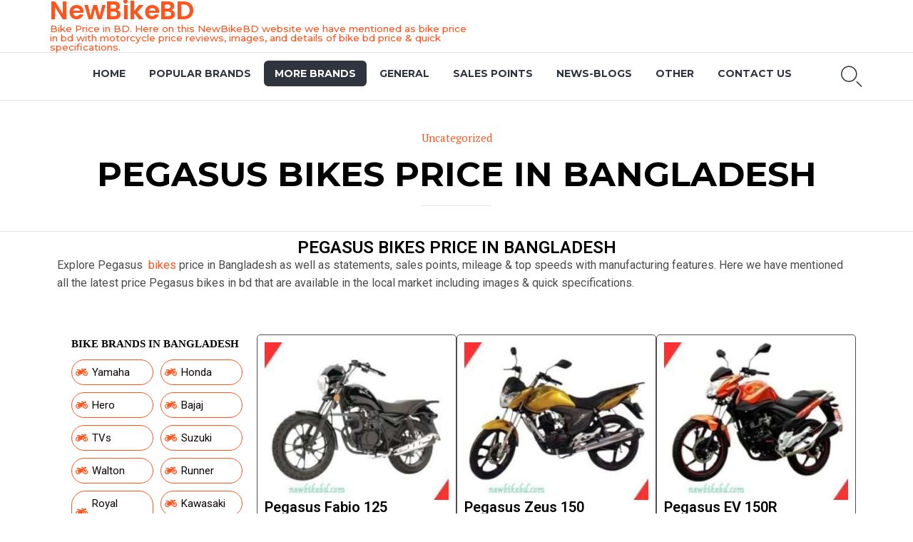

--- FILE ---
content_type: text/html; charset=UTF-8
request_url: https://www.newbikebd.com/pegasus_bikes_bangladesh/
body_size: 27261
content:
<!DOCTYPE html>
<html lang="en-US" class="no-js">

<head>
	<meta charset="UTF-8" />
	<meta http-equiv="X-UA-Compatible" content="IE=edge" />
	<meta name="viewport" content="width=device-width, initial-scale=1">
	<meta name="theme-color" content="#fe541d">

	<link rel="pingback" href="https://www.newbikebd.com/xmlrpc.php" />

	<link rel="dns-prefetch" href="https://optimizerwpc.b-cdn.net" /><link rel="preconnect" href="https://optimizerwpc.b-cdn.net"><link rel="preconnect" href="https://optimize-v2.b-cdn.net/"><link rel="dns-prefetch" href="//smmlookcom674d0.zapwp.com" /><link rel="preconnect" href="https://smmlookcom674d0.zapwp.com"><style id="vamtam-theme-options">:root {--vamtam-site-max-width:1140px;
--vamtam-body-background-background-image:none;
--vamtam-body-background-background-color:#ffffff;
--vamtam-body-background-background-repeat:no-repeat;
--vamtam-body-background-background-attachment:scroll;
--vamtam-body-background-background-size:cover;
--vamtam-body-background-background-position:center center;
--vamtam-accent-color-1:#fe541d;
--vamtam-accent-color-2:#85c4bd;
--vamtam-accent-color-3:#30343e;
--vamtam-accent-color-4:#e4e4e4;
--vamtam-accent-color-5:#ffffff;
--vamtam-accent-color-6:#000000;
--vamtam-accent-color-7:#e4e4e4;
--vamtam-accent-color-8:#d7fcf5;
--vamtam-accent-color-1-hc:#ffffff;
--vamtam-accent-color-2-hc:#000000;
--vamtam-accent-color-3-hc:#ffffff;
--vamtam-accent-color-4-hc:#000000;
--vamtam-accent-color-5-hc:#000000;
--vamtam-accent-color-6-hc:#ffffff;
--vamtam-accent-color-7-hc:#000000;
--vamtam-accent-color-8-hc:#000000;
--vamtam-h1-font-family:'Montserrat';
--vamtam-h1-font-size:48px;
--vamtam-h1-font-weight:bold;
--vamtam-h1-font-style:normal;
--vamtam-h1-line-height:1.21;
--vamtam-h1-color:#000000;
--vamtam-h2-font-family:'Montserrat';
--vamtam-h2-font-size:38px;
--vamtam-h2-font-weight:bold;
--vamtam-h2-font-style:normal;
--vamtam-h2-line-height:1.24;
--vamtam-h2-color:#000000;
--vamtam-h3-font-family:'PT Serif';
--vamtam-h3-font-size:28px;
--vamtam-h3-font-weight:bold;
--vamtam-h3-font-style:normal;
--vamtam-h3-line-height:1.29;
--vamtam-h3-color:#30343e;
--vamtam-h4-font-family:'PT Serif';
--vamtam-h4-font-size:20px;
--vamtam-h4-font-weight:bold;
--vamtam-h4-font-style:normal;
--vamtam-h4-line-height:1.3;
--vamtam-h4-color:#30343e;
--vamtam-h5-font-family:'PT Serif';
--vamtam-h5-font-size:18px;
--vamtam-h5-font-weight:bold;
--vamtam-h5-font-style:normal;
--vamtam-h5-line-height:1.28;
--vamtam-h5-color:#30343e;
--vamtam-h6-font-family:'Montserrat';
--vamtam-h6-font-size:12px;
--vamtam-h6-font-weight:500;
--vamtam-h6-font-style:normal;
--vamtam-h6-line-height:1.25;
--vamtam-h6-color:#30343e;
--vamtam-em-font-family:'PT Serif';
--vamtam-em-font-size:14px;
--vamtam-em-font-weight:normal;
--vamtam-em-font-style:italic;
--vamtam-em-line-height:1.57;
--vamtam-em-color:#303030;
--vamtam-additional-font-1-font-family:'Montserrat';
--vamtam-additional-font-1-font-size:48px;
--vamtam-additional-font-1-font-weight:900;
--vamtam-additional-font-1-font-style:normal;
--vamtam-additional-font-1-line-height:1.07;
--vamtam-additional-font-1-color:#000000;
--vamtam-additional-font-2-font-family:'Montserrat';
--vamtam-additional-font-2-font-size:70px;
--vamtam-additional-font-2-font-weight:bold;
--vamtam-additional-font-2-font-style:normal;
--vamtam-additional-font-2-line-height:0.82;
--vamtam-additional-font-2-color:#000000;
--vamtam-header-height:80px;
--vamtam-header-background-background-image:none;
--vamtam-header-background-background-color:#ffffff;
--vamtam-header-background-background-repeat:no-repeat;
--vamtam-header-background-background-attachment:scroll;
--vamtam-header-background-background-size:contain;
--vamtam-header-background-background-position:left top;
--vamtam-sub-header-background-background-image:none;
--vamtam-sub-header-background-background-color:#ffffff;
--vamtam-sub-header-background-background-repeat:no-repeat;
--vamtam-sub-header-background-background-attachment:fixed;
--vamtam-sub-header-background-background-size:auto;
--vamtam-sub-header-background-background-position:left top;
--vamtam-page-title-background-background-image:none;
--vamtam-page-title-background-background-color:;
--vamtam-page-title-background-background-repeat:repeat;
--vamtam-page-title-background-background-attachment:fixed;
--vamtam-page-title-background-background-size:auto;
--vamtam-page-title-background-background-position:left top;
--vamtam-logo-font-family:'Poppins';
--vamtam-logo-font-size:36px;
--vamtam-logo-font-weight:600;
--vamtam-logo-font-style:normal;
--vamtam-logo-line-height:0.83;
--vamtam-logo-color:#fe541d;
--vamtam-main-menu-text-sticky-color:#ffffff;
--vamtam-left-sidebar-width:30%;
--vamtam-right-sidebar-width:30%;
--vamtam-main-background-background-image:none;
--vamtam-main-background-background-color:#ffffff;
--vamtam-main-background-background-repeat:repeat;
--vamtam-main-background-background-attachment:scroll;
--vamtam-main-background-background-size:auto;
--vamtam-main-background-background-position:left top;
--vamtam-primary-font-1:2;
--vamtam-primary-font-3:2;
--vamtam-primary-font-5:2;
--vamtam-primary-font-font-family:'PT Serif';
--vamtam-primary-font-font-size:15px;
--vamtam-primary-font-font-weight:normal;
--vamtam-primary-font-font-style:normal;
--vamtam-primary-font-line-height:1.6;
--vamtam-primary-font-color:#4c4c4c;
--vamtam-body-link-regular:#fe541d;
--vamtam-body-link-hover:#000000;
--vamtam-body-link-visited:#fe541d;
--vamtam-body-link-active:#000000;
--vamtam-footer-sidebars-titles-font-family:'Libre Baskerville';
--vamtam-footer-sidebars-titles-font-size:14px;
--vamtam-footer-sidebars-titles-font-weight:normal;
--vamtam-footer-sidebars-titles-font-style:normal;
--vamtam-footer-sidebars-titles-line-height:1.57;
--vamtam-footer-sidebars-titles-color:#303030;
--vamtam-mobile-top-bar-resolution:959px;
--vamtam-beaver-global-row_content_width_default:fixed;
--vamtam-beaver-global-responsive_enabled:1;
--vamtam-beaver-global-auto_spacing:1;
--vamtam-beaver-global-responsive_preview:;
--vamtam-beaver-global-responsive_col_max_width:1px;
--vamtam-beaver-global-row_margins_top:0px;
--vamtam-beaver-global-row_margins_unit:px;
--vamtam-beaver-global-row_margins_large_unit:px;
--vamtam-beaver-global-row_margins_medium_unit:px;
--vamtam-beaver-global-row_margins_responsive_unit:px;
--vamtam-beaver-global-row_margins_right:0px;
--vamtam-beaver-global-row_margins_bottom:0px;
--vamtam-beaver-global-row_margins_left:0px;
--vamtam-beaver-global-row_padding_top:20px;
--vamtam-beaver-global-row_padding_unit:px;
--vamtam-beaver-global-row_padding_large_unit:px;
--vamtam-beaver-global-row_padding_medium_unit:px;
--vamtam-beaver-global-row_padding_top_responsive:10px;
--vamtam-beaver-global-row_padding_responsive_unit:px;
--vamtam-beaver-global-row_padding_right:20px;
--vamtam-beaver-global-row_padding_right_responsive:10px;
--vamtam-beaver-global-row_padding_bottom:20px;
--vamtam-beaver-global-row_padding_bottom_responsive:10px;
--vamtam-beaver-global-row_padding_left:20px;
--vamtam-beaver-global-row_padding_left_responsive:10px;
--vamtam-beaver-global-column_margins_unit:px;
--vamtam-beaver-global-column_margins_large_unit:px;
--vamtam-beaver-global-column_margins_medium_unit:px;
--vamtam-beaver-global-column_margins_responsive_unit:px;
--vamtam-beaver-global-column_padding_unit:px;
--vamtam-beaver-global-column_padding_large_unit:px;
--vamtam-beaver-global-column_padding_medium_unit:px;
--vamtam-beaver-global-column_padding_responsive_unit:px;
--vamtam-beaver-global-module_margins_unit:px;
--vamtam-beaver-global-module_margins_top_large:10px;
--vamtam-beaver-global-module_margins_large_unit:px;
--vamtam-beaver-global-module_margins_top_medium:10px;
--vamtam-beaver-global-module_margins_medium_unit:px;
--vamtam-beaver-global-module_margins_top_responsive:10px;
--vamtam-beaver-global-module_margins_responsive_unit:px;
--vamtam-beaver-global-module_margins_right_large:10px;
--vamtam-beaver-global-module_margins_right_medium:10px;
--vamtam-beaver-global-module_margins_right_responsive:10px;
--vamtam-beaver-global-module_margins_bottom_large:10px;
--vamtam-beaver-global-module_margins_bottom_medium:10px;
--vamtam-beaver-global-module_margins_bottom_responsive:10px;
--vamtam-beaver-global-module_margins_left_large:10px;
--vamtam-beaver-global-module_margins_left_medium:10px;
--vamtam-beaver-global-module_margins_left_responsive:10px;
--vamtam-beaver-global-row_width_responsive_unit:px;
--vamtam-beaver-global-row_width_medium_unit:px;
--vamtam-beaver-global-row_width_large_unit:px;
--vamtam-beaver-global-row_width_unit:px;
--vamtam-beaver-global-show_default_heading:;
--vamtam-default-bg-color:#ffffff;
--vamtam-default-line-color:#e4e4e4;
--vamtam-small-padding:20px;
--vamtam-horizontal-padding:50px;
--vamtam-vertical-padding:30px;
--vamtam-horizontal-padding-large:60px;
--vamtam-vertical-padding-large:60px;
--vamtam-no-border-link:none;
--vamtam-border-radius:24px;
--vamtam-border-radius-oval:30em;
--vamtam-border-radius-small:4px;
--vamtam-overlay-color:#000000;
--vamtam-overlay-color-hc:#ffffff;
--vamtam-box-outer-padding:60px;
--vamtam-loading-animation:url('https://smmlookcom674d0.zapwp.com/q:i/r:0/wp:1/w:1/u:https://www.newbikebd.com/wp-content/themes/komo/vamtam/assets/images/loader-ring.gif');
--vamtam-accent-color-1-rgb:254,84,29;
--vamtam-accent-color-2-rgb:133,196,189;
--vamtam-accent-color-3-rgb:48,52,62;
--vamtam-accent-color-4-rgb:228,228,228;
--vamtam-accent-color-5-rgb:255,255,255;
--vamtam-accent-color-6-rgb:0,0,0;
--vamtam-accent-color-7-rgb:228,228,228;
--vamtam-accent-color-8-rgb:215,252,245;
}@media (max-width: 768px) {
:root {
--vamtam-h1-font-size: calc(48px * 0.82);
--vamtam-h1-line-height: calc(1.21 * 0.82);
--vamtam-h2-font-size: calc(38px * 0.84);
--vamtam-h2-line-height: calc(1.24 * 0.84);
--vamtam-h3-font-size: calc(28px * 0.86);
--vamtam-h3-line-height: calc(1.29 * 0.86);
--vamtam-h4-font-size: calc(20px * 0.88);
--vamtam-h4-line-height: calc(1.3 * 0.88);
--vamtam-h5-font-size: calc(18px * 0.9);
--vamtam-h5-line-height: calc(1.28 * 0.9);
--vamtam-h6-font-size: calc(12px * 0.92);
--vamtam-h6-line-height: calc(1.25 * 0.92);
}
}</style><meta name='robots' content='index, follow, max-image-preview:large, max-snippet:-1, max-video-preview:-1' />

<script type="text/placeholder" data-script-id="delayed-script-0"></script>


	
	<title>Pegasus Bikes Price in BD | নগদ মূল্যসহ বিস্তারিত</title>
	<meta name="description" content="Pegasus bike price in bd. the paragraph indicate all bike price, local price, tork and all features including recent images." />
	<link rel="canonical" href="https://www.newbikebd.com/pegasus_bikes_bangladesh/" />
	<meta property="og:locale" content="en_US" />
	<meta property="og:type" content="article" />
	<meta property="og:title" content="Pegasus Bikes Price in BD | নগদ মূল্যসহ বিস্তারিত" />
	<meta property="og:description" content="Pegasus bike price in bd. the paragraph indicate all bike price, local price, tork and all features including recent images." />
	<meta property="og:url" content="https://www.newbikebd.com/pegasus_bikes_bangladesh/" />
	<meta property="og:site_name" content="NewBikeBD" />
	<meta property="article:publisher" content="https://web.facebook.com/NewBikeBD2021" />
	<meta property="article:published_time" content="2025-11-06T00:22:42+00:00" />
	<meta property="article:modified_time" content="2025-11-17T22:05:14+00:00" />
	<meta property="og:image" content="https://www.newbikebd.com/wp-content/uploads/2025/11/pegasus-fabio-125-image-300x257-1.jpg" />
	<meta name="author" content="NewBikeBD" />
	<meta name="twitter:card" content="summary_large_image" />
	<meta name="twitter:creator" content="@newbikebd" />
	<meta name="twitter:site" content="@newbikebd" />
	<meta name="twitter:label1" content="Written by" />
	<meta name="twitter:data1" content="NewBikeBD" />
	<meta name="twitter:label2" content="Est. reading time" />
	<meta name="twitter:data2" content="3 minutes" />
	<script type="application/ld+json" class="yoast-schema-graph">{"@context":"https://schema.org","@graph":[{"@type":"Article","@id":"https://www.newbikebd.com/pegasus_bikes_bangladesh/#article","isPartOf":{"@id":"https://www.newbikebd.com/pegasus_bikes_bangladesh/"},"author":{"name":"NewBikeBD","@id":"https://www.newbikebd.com/#/schema/person/c05757062d73274b7504058ee507f8e2"},"headline":"PEGASUS BIKES PRICE IN BANGLADESH","datePublished":"2025-11-06T00:22:42+00:00","dateModified":"2025-11-17T22:05:14+00:00","mainEntityOfPage":{"@id":"https://www.newbikebd.com/pegasus_bikes_bangladesh/"},"wordCount":314,"commentCount":0,"publisher":{"@id":"https://www.newbikebd.com/#organization"},"image":{"@id":"https://www.newbikebd.com/pegasus_bikes_bangladesh/#primaryimage"},"thumbnailUrl":"https://www.newbikebd.com/wp-content/uploads/2025/11/pegasus-fabio-125-image-300x257-1.jpg","inLanguage":"en-US","potentialAction":[{"@type":"CommentAction","name":"Comment","target":["https://www.newbikebd.com/pegasus_bikes_bangladesh/#respond"]}]},{"@type":"WebPage","@id":"https://www.newbikebd.com/pegasus_bikes_bangladesh/","url":"https://www.newbikebd.com/pegasus_bikes_bangladesh/","name":"Pegasus Bikes Price in BD | নগদ মূল্যসহ বিস্তারিত","isPartOf":{"@id":"https://www.newbikebd.com/#website"},"primaryImageOfPage":{"@id":"https://www.newbikebd.com/pegasus_bikes_bangladesh/#primaryimage"},"image":{"@id":"https://www.newbikebd.com/pegasus_bikes_bangladesh/#primaryimage"},"thumbnailUrl":"https://www.newbikebd.com/wp-content/uploads/2025/11/pegasus-fabio-125-image-300x257-1.jpg","datePublished":"2025-11-06T00:22:42+00:00","dateModified":"2025-11-17T22:05:14+00:00","description":"Pegasus bike price in bd. the paragraph indicate all bike price, local price, tork and all features including recent images.","breadcrumb":{"@id":"https://www.newbikebd.com/pegasus_bikes_bangladesh/#breadcrumb"},"inLanguage":"en-US","potentialAction":[{"@type":"ReadAction","target":["https://www.newbikebd.com/pegasus_bikes_bangladesh/"]}]},{"@type":"ImageObject","inLanguage":"en-US","@id":"https://www.newbikebd.com/pegasus_bikes_bangladesh/#primaryimage","url":"https://www.newbikebd.com/wp-content/uploads/2025/11/pegasus-fabio-125-image-300x257-1.jpg","contentUrl":"https://www.newbikebd.com/wp-content/uploads/2025/11/pegasus-fabio-125-image-300x257-1.jpg"},{"@type":"BreadcrumbList","@id":"https://www.newbikebd.com/pegasus_bikes_bangladesh/#breadcrumb","itemListElement":[{"@type":"ListItem","position":1,"name":"Home","item":"https://www.newbikebd.com/"},{"@type":"ListItem","position":2,"name":"PEGASUS BIKES PRICE IN BANGLADESH"}]},{"@type":"WebSite","@id":"https://www.newbikebd.com/#website","url":"https://www.newbikebd.com/","name":"NewBikeBD","description":"Bike Price in BD. Here on this NewBikeBD website we have mentioned as bike price in bd with motorcycle price reviews, images, and details of bike bd price  &amp; quick specifications.","publisher":{"@id":"https://www.newbikebd.com/#organization"},"potentialAction":[{"@type":"SearchAction","target":{"@type":"EntryPoint","urlTemplate":"https://www.newbikebd.com/?s={search_term_string}"},"query-input":{"@type":"PropertyValueSpecification","valueRequired":true,"valueName":"search_term_string"}}],"inLanguage":"en-US"},{"@type":"Organization","@id":"https://www.newbikebd.com/#organization","name":"NewBikeBD","alternateName":"NewBikeBD","url":"https://www.newbikebd.com/","logo":{"@type":"ImageObject","inLanguage":"en-US","@id":"https://www.newbikebd.com/#/schema/logo/image/","url":"https://www.newbikebd.com/wp-content/uploads/2025/11/NewBikeBD-LOgO.png","contentUrl":"https://www.newbikebd.com/wp-content/uploads/2025/11/NewBikeBD-LOgO.png","width":174,"height":115,"caption":"NewBikeBD"},"image":{"@id":"https://www.newbikebd.com/#/schema/logo/image/"},"sameAs":["https://web.facebook.com/NewBikeBD2021","https://x.com/newbikebd"]},{"@type":"Person","@id":"https://www.newbikebd.com/#/schema/person/c05757062d73274b7504058ee507f8e2","name":"NewBikeBD","image":{"@type":"ImageObject","inLanguage":"en-US","@id":"https://www.newbikebd.com/#/schema/person/image/","url":"https://secure.gravatar.com/avatar/662e99372e53b1739b2dd402210e409f830009ad61d262475a3dfc6777f87636?s=96&d=mm&r=g","contentUrl":"https://secure.gravatar.com/avatar/662e99372e53b1739b2dd402210e409f830009ad61d262475a3dfc6777f87636?s=96&d=mm&r=g","caption":"NewBikeBD"},"sameAs":["2cb6979baa03ed6adad009b8a02a2ebd"],"url":"https://www.newbikebd.com/author/newbikeb_25shohag/"}]}</script>
	


<link rel='dns-prefetch' href='//www.googletagmanager.com' />
<link rel='dns-prefetch' href='//fonts.googleapis.com' />
<link rel='dns-prefetch' href='//pagead2.googlesyndication.com' />
<link rel='dns-prefetch' href='//fundingchoicesmessages.google.com' />
<link rel="alternate" type="application/rss+xml" title="NewBikeBD &raquo; Feed" href="https://www.newbikebd.com/feed/" />
<link rel="alternate" type="application/rss+xml" title="NewBikeBD &raquo; Comments Feed" href="https://www.newbikebd.com/comments/feed/" />
<link rel="alternate" type="application/rss+xml" title="NewBikeBD &raquo; PEGASUS BIKES PRICE IN BANGLADESH Comments Feed" href="https://www.newbikebd.com/pegasus_bikes_bangladesh/feed/" />
<link rel="alternate" title="oEmbed (JSON)" type="application/json+oembed" href="https://www.newbikebd.com/wp-json/oembed/1.0/embed?url=https%3A%2F%2Fwww.newbikebd.com%2Fpegasus_bikes_bangladesh%2F" />
<link rel="alternate" title="oEmbed (XML)" type="text/xml+oembed" href="https://www.newbikebd.com/wp-json/oembed/1.0/embed?url=https%3A%2F%2Fwww.newbikebd.com%2Fpegasus_bikes_bangladesh%2F&#038;format=xml" />
<style id='wp-img-auto-sizes-contain-inline-css' type='text/css'>
img:is([sizes=auto i],[sizes^="auto," i]){contain-intrinsic-size:3000px 1500px}
/*# sourceURL=wp-img-auto-sizes-contain-inline-css */
</style>
<style id='classic-theme-styles-inline-css' type='text/css'>
/*! This file is auto-generated */
.wp-block-button__link{color:#fff;background-color:#32373c;border-radius:9999px;box-shadow:none;text-decoration:none;padding:calc(.667em + 2px) calc(1.333em + 2px);font-size:1.125em}.wp-block-file__button{background:#32373c;color:#fff;text-decoration:none}
/*# sourceURL=/wp-includes/css/classic-themes.min.css */
</style>
<style id='global-styles-inline-css' type='text/css'>
:root{--wp--preset--aspect-ratio--square: 1;--wp--preset--aspect-ratio--4-3: 4/3;--wp--preset--aspect-ratio--3-4: 3/4;--wp--preset--aspect-ratio--3-2: 3/2;--wp--preset--aspect-ratio--2-3: 2/3;--wp--preset--aspect-ratio--16-9: 16/9;--wp--preset--aspect-ratio--9-16: 9/16;--wp--preset--color--black: #000000;--wp--preset--color--cyan-bluish-gray: #abb8c3;--wp--preset--color--white: #ffffff;--wp--preset--color--pale-pink: #f78da7;--wp--preset--color--vivid-red: #cf2e2e;--wp--preset--color--luminous-vivid-orange: #ff6900;--wp--preset--color--luminous-vivid-amber: #fcb900;--wp--preset--color--light-green-cyan: #7bdcb5;--wp--preset--color--vivid-green-cyan: #00d084;--wp--preset--color--pale-cyan-blue: #8ed1fc;--wp--preset--color--vivid-cyan-blue: #0693e3;--wp--preset--color--vivid-purple: #9b51e0;--wp--preset--gradient--vivid-cyan-blue-to-vivid-purple: linear-gradient(135deg,rgb(6,147,227) 0%,rgb(155,81,224) 100%);--wp--preset--gradient--light-green-cyan-to-vivid-green-cyan: linear-gradient(135deg,rgb(122,220,180) 0%,rgb(0,208,130) 100%);--wp--preset--gradient--luminous-vivid-amber-to-luminous-vivid-orange: linear-gradient(135deg,rgb(252,185,0) 0%,rgb(255,105,0) 100%);--wp--preset--gradient--luminous-vivid-orange-to-vivid-red: linear-gradient(135deg,rgb(255,105,0) 0%,rgb(207,46,46) 100%);--wp--preset--gradient--very-light-gray-to-cyan-bluish-gray: linear-gradient(135deg,rgb(238,238,238) 0%,rgb(169,184,195) 100%);--wp--preset--gradient--cool-to-warm-spectrum: linear-gradient(135deg,rgb(74,234,220) 0%,rgb(151,120,209) 20%,rgb(207,42,186) 40%,rgb(238,44,130) 60%,rgb(251,105,98) 80%,rgb(254,248,76) 100%);--wp--preset--gradient--blush-light-purple: linear-gradient(135deg,rgb(255,206,236) 0%,rgb(152,150,240) 100%);--wp--preset--gradient--blush-bordeaux: linear-gradient(135deg,rgb(254,205,165) 0%,rgb(254,45,45) 50%,rgb(107,0,62) 100%);--wp--preset--gradient--luminous-dusk: linear-gradient(135deg,rgb(255,203,112) 0%,rgb(199,81,192) 50%,rgb(65,88,208) 100%);--wp--preset--gradient--pale-ocean: linear-gradient(135deg,rgb(255,245,203) 0%,rgb(182,227,212) 50%,rgb(51,167,181) 100%);--wp--preset--gradient--electric-grass: linear-gradient(135deg,rgb(202,248,128) 0%,rgb(113,206,126) 100%);--wp--preset--gradient--midnight: linear-gradient(135deg,rgb(2,3,129) 0%,rgb(40,116,252) 100%);--wp--preset--font-size--small: 13px;--wp--preset--font-size--medium: 20px;--wp--preset--font-size--large: 36px;--wp--preset--font-size--x-large: 42px;--wp--preset--spacing--20: 0.44rem;--wp--preset--spacing--30: 0.67rem;--wp--preset--spacing--40: 1rem;--wp--preset--spacing--50: 1.5rem;--wp--preset--spacing--60: 2.25rem;--wp--preset--spacing--70: 3.38rem;--wp--preset--spacing--80: 5.06rem;--wp--preset--shadow--natural: 6px 6px 9px rgba(0, 0, 0, 0.2);--wp--preset--shadow--deep: 12px 12px 50px rgba(0, 0, 0, 0.4);--wp--preset--shadow--sharp: 6px 6px 0px rgba(0, 0, 0, 0.2);--wp--preset--shadow--outlined: 6px 6px 0px -3px rgb(255, 255, 255), 6px 6px rgb(0, 0, 0);--wp--preset--shadow--crisp: 6px 6px 0px rgb(0, 0, 0);}:where(.is-layout-flex){gap: 0.5em;}:where(.is-layout-grid){gap: 0.5em;}body .is-layout-flex{display: flex;}.is-layout-flex{flex-wrap: wrap;align-items: center;}.is-layout-flex > :is(*, div){margin: 0;}body .is-layout-grid{display: grid;}.is-layout-grid > :is(*, div){margin: 0;}:where(.wp-block-columns.is-layout-flex){gap: 2em;}:where(.wp-block-columns.is-layout-grid){gap: 2em;}:where(.wp-block-post-template.is-layout-flex){gap: 1.25em;}:where(.wp-block-post-template.is-layout-grid){gap: 1.25em;}.has-black-color{color: var(--wp--preset--color--black) !important;}.has-cyan-bluish-gray-color{color: var(--wp--preset--color--cyan-bluish-gray) !important;}.has-white-color{color: var(--wp--preset--color--white) !important;}.has-pale-pink-color{color: var(--wp--preset--color--pale-pink) !important;}.has-vivid-red-color{color: var(--wp--preset--color--vivid-red) !important;}.has-luminous-vivid-orange-color{color: var(--wp--preset--color--luminous-vivid-orange) !important;}.has-luminous-vivid-amber-color{color: var(--wp--preset--color--luminous-vivid-amber) !important;}.has-light-green-cyan-color{color: var(--wp--preset--color--light-green-cyan) !important;}.has-vivid-green-cyan-color{color: var(--wp--preset--color--vivid-green-cyan) !important;}.has-pale-cyan-blue-color{color: var(--wp--preset--color--pale-cyan-blue) !important;}.has-vivid-cyan-blue-color{color: var(--wp--preset--color--vivid-cyan-blue) !important;}.has-vivid-purple-color{color: var(--wp--preset--color--vivid-purple) !important;}.has-black-background-color{background-color: var(--wp--preset--color--black) !important;}.has-cyan-bluish-gray-background-color{background-color: var(--wp--preset--color--cyan-bluish-gray) !important;}.has-white-background-color{background-color: var(--wp--preset--color--white) !important;}.has-pale-pink-background-color{background-color: var(--wp--preset--color--pale-pink) !important;}.has-vivid-red-background-color{background-color: var(--wp--preset--color--vivid-red) !important;}.has-luminous-vivid-orange-background-color{background-color: var(--wp--preset--color--luminous-vivid-orange) !important;}.has-luminous-vivid-amber-background-color{background-color: var(--wp--preset--color--luminous-vivid-amber) !important;}.has-light-green-cyan-background-color{background-color: var(--wp--preset--color--light-green-cyan) !important;}.has-vivid-green-cyan-background-color{background-color: var(--wp--preset--color--vivid-green-cyan) !important;}.has-pale-cyan-blue-background-color{background-color: var(--wp--preset--color--pale-cyan-blue) !important;}.has-vivid-cyan-blue-background-color{background-color: var(--wp--preset--color--vivid-cyan-blue) !important;}.has-vivid-purple-background-color{background-color: var(--wp--preset--color--vivid-purple) !important;}.has-black-border-color{border-color: var(--wp--preset--color--black) !important;}.has-cyan-bluish-gray-border-color{border-color: var(--wp--preset--color--cyan-bluish-gray) !important;}.has-white-border-color{border-color: var(--wp--preset--color--white) !important;}.has-pale-pink-border-color{border-color: var(--wp--preset--color--pale-pink) !important;}.has-vivid-red-border-color{border-color: var(--wp--preset--color--vivid-red) !important;}.has-luminous-vivid-orange-border-color{border-color: var(--wp--preset--color--luminous-vivid-orange) !important;}.has-luminous-vivid-amber-border-color{border-color: var(--wp--preset--color--luminous-vivid-amber) !important;}.has-light-green-cyan-border-color{border-color: var(--wp--preset--color--light-green-cyan) !important;}.has-vivid-green-cyan-border-color{border-color: var(--wp--preset--color--vivid-green-cyan) !important;}.has-pale-cyan-blue-border-color{border-color: var(--wp--preset--color--pale-cyan-blue) !important;}.has-vivid-cyan-blue-border-color{border-color: var(--wp--preset--color--vivid-cyan-blue) !important;}.has-vivid-purple-border-color{border-color: var(--wp--preset--color--vivid-purple) !important;}.has-vivid-cyan-blue-to-vivid-purple-gradient-background{background: var(--wp--preset--gradient--vivid-cyan-blue-to-vivid-purple) !important;}.has-light-green-cyan-to-vivid-green-cyan-gradient-background{background: var(--wp--preset--gradient--light-green-cyan-to-vivid-green-cyan) !important;}.has-luminous-vivid-amber-to-luminous-vivid-orange-gradient-background{background: var(--wp--preset--gradient--luminous-vivid-amber-to-luminous-vivid-orange) !important;}.has-luminous-vivid-orange-to-vivid-red-gradient-background{background: var(--wp--preset--gradient--luminous-vivid-orange-to-vivid-red) !important;}.has-very-light-gray-to-cyan-bluish-gray-gradient-background{background: var(--wp--preset--gradient--very-light-gray-to-cyan-bluish-gray) !important;}.has-cool-to-warm-spectrum-gradient-background{background: var(--wp--preset--gradient--cool-to-warm-spectrum) !important;}.has-blush-light-purple-gradient-background{background: var(--wp--preset--gradient--blush-light-purple) !important;}.has-blush-bordeaux-gradient-background{background: var(--wp--preset--gradient--blush-bordeaux) !important;}.has-luminous-dusk-gradient-background{background: var(--wp--preset--gradient--luminous-dusk) !important;}.has-pale-ocean-gradient-background{background: var(--wp--preset--gradient--pale-ocean) !important;}.has-electric-grass-gradient-background{background: var(--wp--preset--gradient--electric-grass) !important;}.has-midnight-gradient-background{background: var(--wp--preset--gradient--midnight) !important;}.has-small-font-size{font-size: var(--wp--preset--font-size--small) !important;}.has-medium-font-size{font-size: var(--wp--preset--font-size--medium) !important;}.has-large-font-size{font-size: var(--wp--preset--font-size--large) !important;}.has-x-large-font-size{font-size: var(--wp--preset--font-size--x-large) !important;}
:where(.wp-block-post-template.is-layout-flex){gap: 1.25em;}:where(.wp-block-post-template.is-layout-grid){gap: 1.25em;}
:where(.wp-block-term-template.is-layout-flex){gap: 1.25em;}:where(.wp-block-term-template.is-layout-grid){gap: 1.25em;}
:where(.wp-block-columns.is-layout-flex){gap: 2em;}:where(.wp-block-columns.is-layout-grid){gap: 2em;}
:root :where(.wp-block-pullquote){font-size: 1.5em;line-height: 1.6;}
/*# sourceURL=global-styles-inline-css */
</style>
<link rel='stylesheet' id='woocommerce-layout-css' href='https://smmlookcom674d0.zapwp.com/m:0/a:https://www.newbikebd.com/wp-content/plugins/woocommerce/assets/css/woocommerce-layout.css?icv=61d1be' type='text/css' media='all' />
<link rel='stylesheet' id='woocommerce-smallscreen-css' href='https://smmlookcom674d0.zapwp.com/m:0/a:https://www.newbikebd.com/wp-content/plugins/woocommerce/assets/css/woocommerce-smallscreen.css?icv=61d1be' type='text/css' media='only screen and (max-width: 768px)' />
<link rel='stylesheet' id='woocommerce-general-css' href='https://smmlookcom674d0.zapwp.com/m:0/a:https://www.newbikebd.com/wp-content/plugins/woocommerce/assets/css/woocommerce.css?icv=61d1be' type='text/css' media='all' />
<style id='woocommerce-inline-inline-css' type='text/css'>
.woocommerce form .form-row .required { visibility: visible; }
/*# sourceURL=woocommerce-inline-inline-css */
</style>
<link rel='stylesheet' id='elementor-icons-css' href='https://smmlookcom674d0.zapwp.com/m:0/a:https://www.newbikebd.com/wp-content/plugins/elementor/assets/lib/eicons/css/elementor-icons.min.css?icv=61d1be' type='text/css' media='all' />
<link rel='stylesheet' id='elementor-frontend-css' href='https://smmlookcom674d0.zapwp.com/m:0/a:https://www.newbikebd.com/wp-content/plugins/elementor/assets/css/frontend.min.css?icv=61d1be' type='text/css' media='all' />
<link rel='stylesheet' id='elementor-post-987676-css' href='https://smmlookcom674d0.zapwp.com/m:0/a:https://www.newbikebd.com/wp-content/uploads/elementor/css/post-987676.css?icv=61d1be' type='text/css' media='all' />
<link rel='stylesheet' id='widget-heading-css' href='https://smmlookcom674d0.zapwp.com/m:0/a:https://www.newbikebd.com/wp-content/plugins/elementor/assets/css/widget-heading.min.css?icv=61d1be' type='text/css' media='all' />
<link rel='stylesheet' id='widget-image-css' href='https://smmlookcom674d0.zapwp.com/m:0/a:https://www.newbikebd.com/wp-content/plugins/elementor/assets/css/widget-image.min.css?icv=61d1be' type='text/css' media='all' />
<link rel='stylesheet' id='widget-icon-list-css' href='https://smmlookcom674d0.zapwp.com/m:0/a:https://www.newbikebd.com/wp-content/plugins/elementor/assets/css/widget-icon-list.min.css?icv=61d1be' type='text/css' media='all' />
<link rel='stylesheet' id='elementor-post-990233-css' href='https://smmlookcom674d0.zapwp.com/m:0/a:https://www.newbikebd.com/wp-content/uploads/elementor/css/post-990233.css?icv=61d1be' type='text/css' media='all' />
<link rel='stylesheet' id='eael-general-css' href='https://smmlookcom674d0.zapwp.com/m:0/a:https://www.newbikebd.com/wp-content/plugins/essential-addons-for-elementor-lite/assets/front-end/css/view/general.min.css?icv=61d1be' type='text/css' media='all' />
<link rel='stylesheet' id='vamtam-gfonts-css' href='https://fonts.googleapis.com/css?family=Montserrat%3Abold%2C500%2C900%7CPT+Serif%3Abold%2Citalic%2Cnormal%2C700i%7CPoppins%3A600%2Cbold%7CLibre+Baskerville%3Anormal%2Cbold&#038;subset=latin&#038;display=swap&#038;ver=1769135656' type='text/css' media='all' />
<link rel='stylesheet' id='vamtam-front-all-css' href='https://smmlookcom674d0.zapwp.com/m:0/a:https://www.newbikebd.com/wp-content/themes/komo/vamtam/assets/css/dist/all.css?icv=61d1be' type='text/css' media='all' />
<style id='vamtam-front-all-inline-css' type='text/css'>

			@font-face {
				font-family: 'icomoon';
				src: url(https://smmlookcom674d0.zapwp.com/m:0/a:https://www.newbikebd.com/wp-content/themes/komo/vamtam/assets/fonts/icons/icomoon.woff2) format('woff2'),
				     url( https://www.newbikebd.com/wp-content/themes/komo/vamtam/assets/fonts/icons/icomoon.woff) format('woff'),
				     url(https://smmlookcom674d0.zapwp.com/m:0/a:https://www.newbikebd.com/wp-content/themes/komo/vamtam/assets/fonts/icons/icomoon.ttf) format('ttf');
				font-weight: normal;
				font-style: normal;
				font-display: swap;
			}
		
				@font-face {
					font-family: 'theme';
					src: url(https://smmlookcom674d0.zapwp.com/m:0/a:https://www.newbikebd.com/wp-content/themes/komo/vamtam/assets/fonts/theme-icons/theme-icons.woff2) format('woff2'),
						url(https://smmlookcom674d0.zapwp.com/m:0/a:https://www.newbikebd.com/wp-content/themes/komo/vamtam/assets/fonts/theme-icons/theme-icons.woff) format('woff');
					font-weight: normal;
					font-style: normal;
					font-display: swap;
				}
			
/* Make Beaver options play nice with the theme */


:root {
	--vamtam-beaver-global-module_margins_top: var( --vamtam-beaver-global-module_margins_top_large );
	--vamtam-beaver-global-module_margins_right: var( --vamtam-beaver-global-module_margins_right_large );
	--vamtam-beaver-global-module_margins_bottom: var( --vamtam-beaver-global-module_margins_bottom_large );
	--vamtam-beaver-global-module_margins_left: var( --vamtam-beaver-global-module_margins_left_large );
}

.vamtam-box-outer-padding,
.limit-wrapper,
.header-padding {
	padding-left: calc( var( --vamtam-box-outer-padding ) + var( --vamtam-block-margin-desktop-left, var( --vamtam-beaver-global-module_margins_left ) ) );
	padding-right: calc( var( --vamtam-box-outer-padding ) + var( --vamtam-block-margin-desktop-right, var( --vamtam-beaver-global-module_margins_right ) ) );
}

body:not(.single-tribe_events):not(.post-type-archive).fl-builder #main > .limit-wrapper,
body .fl-row-content-wrap {
	padding-left: var( --vamtam-box-outer-padding );
	padding-right: var( --vamtam-box-outer-padding );
}

body:not(.single-tribe_events):not(.post-type-archive).fl-builder #main > .limit-wrapper {
	max-width: calc( var( --vamtam-site-max-width ) + var( --vamtam-beaver-global-module_margins_left ) + var( --vamtam-beaver-global-module_margins_right ) );
}


.vamtam-box-outer-padding .vamtam-box-outer-padding,
body .vamtam-box-outer-padding .fl-row-content-wrap,
.limit-wrapper .limit-wrapper {
	padding-left: 0;
	padding-right: 0;
}

body .post-content .fl-row-full-width .fl-row-fixed-width {
	padding-left: calc( 20px + var( --vamtam-block-margin-desktop-left, var( --vamtam-beaver-global-module_margins_left ) ) );
	padding-right: calc( 20px + var( --vamtam-block-margin-desktop-right, var( --vamtam-beaver-global-module_margins_right ) ) );
}

@media ( max-width: 1340px ) {
	.post-siblings {
		display: none;
	}
}

@media ( min-width: 993px ) and ( max-width: 1140px ) {
	.vamtam-box-outer-padding,
	.limit-wrapper,
	.header-padding {
		padding-left: calc( 30px + var( --vamtam-block-margin-desktop-left, var( --vamtam-beaver-global-module_margins_left ) ) );
		padding-right: calc( 30px + var( --vamtam-block-margin-desktop-right, var( --vamtam-beaver-global-module_margins_right ) ) );
	}

	body:not(.single-tribe_events):not(.post-type-archive).fl-builder #main > .limit-wrapper,
	body .fl-row-content-wrap {
		padding-left: 30px;
		padding-right: 30px;
	}

	body .post-content .fl-row-full-width .fl-row-fixed-width {
		padding-left: calc( 20px + var( --vamtam-beaver-global-module_margins_left ) );
		padding-right: calc( 20px + var( --vamtam-beaver-global-module_margins_right ) );
	}

	body.single-post .post-content .fl-row-fixed-width {
		max-width: 840px;
	}
}

@media ( max-width: 992px ) {
		:root {
		--vamtam-beaver-global-module_margins_top: var( --vamtam-beaver-global-module_margins_top_medium );
		--vamtam-beaver-global-module_margins_right: var( --vamtam-beaver-global-module_margins_right_medium );
		--vamtam-beaver-global-module_margins_bottom: var( --vamtam-beaver-global-module_margins_bottom_medium );
		--vamtam-beaver-global-module_margins_left: var( --vamtam-beaver-global-module_margins_left_medium );
	}
	
	.vamtam-box-outer-padding,
	.limit-wrapper,
	.header-padding {
		padding-left: calc( 20px + var( --vamtam-block-margin-tablet-left, var( --vamtam-beaver-global-module_margins_left ) ) );
		padding-right: calc( 20px + var( --vamtam-block-margin-tablet-right, var( --vamtam-beaver-global-module_margins_right ) ) );
	}

	body:not(.single-tribe_events):not(.post-type-archive).fl-builder #main > .limit-wrapper,
	body .fl-row-content-wrap {
		padding-left: 20px;
		padding-right: 20px;
	}

	body .post-content .fl-row-full-width .fl-row-fixed-width {
		padding-left: calc( 10px + var( --vamtam-beaver-global-module_margins_left ) );
		padding-right: calc( 10px + var( --vamtam-beaver-global-module_margins_right ) );
	}

	body:not(.single-tribe_events):not(.post-type-archive).fl-builder #main:not(.layout-full) .limit-wrapper {
		padding-left: 0;
		padding-right: 0;
	}

	body .post-content .fl-row-full-width .fl-row-fixed-width,
	body #main:not(.layout-full) .fl-builder-content > .fl-row-full-width .fl-row-fixed-width,
	body #main:not(.layout-full) .fl-builder-content > .fl-row-full-width .fl-row-full-width,
	body #main:not(.layout-full) .fl-builder-content > .fl-row-fixed-width {
		padding-left: calc( 10px + var( --vamtam-block-margin-tablet-left, var( --vamtam-beaver-global-module_margins_left ) ) );
		padding-right: calc( 10px + var( --vamtam-block-margin-tablet-right, var( --vamtam-beaver-global-module_margins_right ) ) );
	}
}

@media ( max-width: 768px ) {
		:root {
		--vamtam-beaver-global-module_margins_top: var( --vamtam-beaver-global-module_margins_top_responsive );
		--vamtam-beaver-global-module_margins_right: var( --vamtam-beaver-global-module_margins_right_responsive );
		--vamtam-beaver-global-module_margins_bottom: var( --vamtam-beaver-global-module_margins_bottom_responsive );
		--vamtam-beaver-global-module_margins_left: var( --vamtam-beaver-global-module_margins_left_responsive );
	}
	
	.vamtam-box-outer-padding,
	.limit-wrapper,
	.header-padding {
		padding-left: calc( 10px + var( --vamtam-block-margin-phone-left, var( --vamtam-beaver-global-module_margins_left ) ) );
		padding-right: calc( 10px + var( --vamtam-block-margin-phone-right, var( --vamtam-beaver-global-module_margins_right ) ) );
	}

	body #main:not(.layout-full) .fl-builder-content > .fl-row-full-width .fl-row-fixed-width,
	body #main:not(.layout-full) .fl-builder-content > .fl-row-full-width .fl-row-full-width,
	body #main:not(.layout-full) .fl-builder-content > .fl-row-fixed-width {
		padding-left: 0;
		padding-right: 0;
	}
}

	:root { scroll-behavior: smooth; }

/*# sourceURL=vamtam-front-all-inline-css */
</style>
<link rel='stylesheet' id='vamtam-theme-mobile-header-css' href='https://smmlookcom674d0.zapwp.com/m:0/a:https://www.newbikebd.com/wp-content/themes/komo/vamtam/assets/css/dist/responsive/mobile-header.css?icv=61d1be' type='text/css' media='(max-width: 959px)' />
<link rel='stylesheet' id='vamtam-theme-layout-max-low-css' href='https://smmlookcom674d0.zapwp.com/m:0/a:https://www.newbikebd.com/wp-content/themes/komo/vamtam/assets/css/dist/responsive/layout-max-low.css?icv=61d1be' type='text/css' media='(min-width: 993px) and (max-width: 1140px)' />
<link rel='stylesheet' id='vamtam-theme-layout-max-css' href='https://smmlookcom674d0.zapwp.com/m:0/a:https://www.newbikebd.com/wp-content/themes/komo/vamtam/assets/css/dist/responsive/layout-max.css?icv=61d1be' type='text/css' media='(min-width: 993px)' />
<link rel='stylesheet' id='vamtam-theme-layout-below-max-css' href='https://smmlookcom674d0.zapwp.com/m:0/a:https://www.newbikebd.com/wp-content/themes/komo/vamtam/assets/css/dist/responsive/layout-below-max.css?icv=61d1be' type='text/css' media='(max-width: 992px)' />
<link rel='stylesheet' id='vamtam-theme-layout-small-css' href='https://smmlookcom674d0.zapwp.com/m:0/a:https://www.newbikebd.com/wp-content/themes/komo/vamtam/assets/css/dist/responsive/layout-small.css?icv=61d1be' type='text/css' media='(max-width: 768px)' />
<link rel='stylesheet' id='vamtam-theme-wc-small-screen-css' href='https://smmlookcom674d0.zapwp.com/m:0/a:https://www.newbikebd.com/wp-content/themes/komo/vamtam/assets/css/dist/responsive/wc-small-screen.css?icv=61d1be' type='text/css' media='only screen and (max-width: 768px)' />
<link rel='stylesheet' id='elementor-gf-roboto-css' href='https://fonts.googleapis.com/css?family=Roboto:100,100italic,200,200italic,300,300italic,400,400italic,500,500italic,600,600italic,700,700italic,800,800italic,900,900italic&#038;display=swap' type='text/css' media='all' />
<link rel='stylesheet' id='elementor-gf-robotoslab-css' href='https://fonts.googleapis.com/css?family=Roboto+Slab:100,100italic,200,200italic,300,300italic,400,400italic,500,500italic,600,600italic,700,700italic,800,800italic,900,900italic&#038;display=swap' type='text/css' media='all' />
<script type="text/javascript">var n489D_vars={"triggerDomEvent":"true", "delayOn":"false", "triggerElementor":"true", "linkPreload":"false", "excludeLink":["add-to-cart"]};</script><script type="text/placeholder" data-script-id="delayed-script-1"></script><script type="text/placeholder" data-script-id="delayed-script-2"></script>
<script type="text/placeholder" data-script-id="delayed-script-3"></script>
<script type="text/placeholder" data-script-id="delayed-script-4"></script>
<script type="text/placeholder" data-script-id="delayed-script-5"></script>
<script type="text/placeholder" data-script-id="delayed-script-6"></script>
<script type="text/placeholder" data-script-id="delayed-script-7"></script>
<script type="text/placeholder" data-script-id="delayed-script-8"></script>
<script type="text/placeholder" data-script-id="delayed-script-9"></script>
<script type="text/placeholder" data-script-id="delayed-script-10"></script>
<script type="text/placeholder" data-script-id="delayed-script-11"></script>
<script type="text/placeholder" data-script-id="delayed-script-12"></script>



<script type="text/placeholder" data-script-id="delayed-script-13"></script>
<script type="text/placeholder" data-script-id="delayed-script-14"></script>
<link rel="https://api.w.org/" href="https://www.newbikebd.com/wp-json/" /><link rel="alternate" title="JSON" type="application/json" href="https://www.newbikebd.com/wp-json/wp/v2/posts/990233" /><link rel="EditURI" type="application/rsd+xml" title="RSD" href="https://www.newbikebd.com/xmlrpc.php?rsd" />
<meta name="generator" content="WordPress 6.9" />
<meta name="generator" content="WooCommerce 10.4.3" />
<link rel='shortlink' href='https://www.newbikebd.com/?p=990233' />
<meta name="generator" content="Site Kit by Google 1.170.0" />	<noscript><style>.woocommerce-product-gallery{ opacity: 1 !important; }</style></noscript>
	

<meta name="google-adsense-platform-account" content="ca-host-pub-2644536267352236">
<meta name="google-adsense-platform-domain" content="sitekit.withgoogle.com">

<meta name="generator" content="Elementor 3.34.2; features: additional_custom_breakpoints; settings: css_print_method-external, google_font-enabled, font_display-swap">
			<style>
				.e-con.e-parent:nth-of-type(n+4):not(.e-lazyloaded):not(.e-no-lazyload),
				.e-con.e-parent:nth-of-type(n+4):not(.e-lazyloaded):not(.e-no-lazyload) * {
					background-image: none !important;
				}
				@media screen and (max-height: 1024px) {
					.e-con.e-parent:nth-of-type(n+3):not(.e-lazyloaded):not(.e-no-lazyload),
					.e-con.e-parent:nth-of-type(n+3):not(.e-lazyloaded):not(.e-no-lazyload) * {
						background-image: none !important;
					}
				}
				@media screen and (max-height: 640px) {
					.e-con.e-parent:nth-of-type(n+2):not(.e-lazyloaded):not(.e-no-lazyload),
					.e-con.e-parent:nth-of-type(n+2):not(.e-lazyloaded):not(.e-no-lazyload) * {
						background-image: none !important;
					}
				}
			</style>
			

<script type="text/placeholder" data-script-id="delayed-script-15"></script>


<link rel="icon" href="https://smmlookcom674d0.zapwp.com/q:i/r:0/wp:1/w:1/u:https://www.newbikebd.com/wp-content/uploads/2025/11/sit-icon-100x100.png" sizes="32x32" />
<link rel="icon" href="https://smmlookcom674d0.zapwp.com/q:i/r:0/wp:1/w:1/u:https://www.newbikebd.com/wp-content/uploads/2025/11/sit-icon.png" sizes="192x192" />
<link rel="apple-touch-icon" href="https://smmlookcom674d0.zapwp.com/q:i/r:0/wp:1/w:1/u:https://www.newbikebd.com/wp-content/uploads/2025/11/sit-icon.png" />
<meta name="msapplication-TileImage" content="https://smmlookcom674d0.zapwp.com/q:i/r:0/wp:1/w:1/u:https://www.newbikebd.com/wp-content/uploads/2025/11/sit-icon.png" />
		<style type="text/css" id="wp-custom-css">
			@media (max-width: 480px) {
	#rev_slider_100_1_wrapper {
		height: 620px;
	}
}

@media (max-width: 900px) {
	#rev_slider_100_1_wrapper {
		height: 450px;
	}
}

@media (max-width: 1260px) {
	#rev_slider_100_1_wrapper {
		height: 560px;
	}
}

@media (min-width: 1261px) {
	#rev_slider_100_1_wrapper {
		height: 560px;
	}
}

header.main-header .mobile-logo-additions,
header.main-header .mobile-top-bar {
	display: none;
}



/* custom product card style */
.custom-product-list span.elementor-icon-list-text{
    width: 100%;
}
    .list-price{
display: flex !important;
justify-content: space-between !important;
width: 100%!important;
}

body{
	    max-width: 100vw !important;
    overflow: hidden !important;
}		</style>
			
	<meta name="google-site-verification" content="google34245a7f2df574adc" />
<style>.wpc-delay-elementor{display:none!important;}</style></head> 
<body class="wp-singular post-template post-template-elementor_header_footer single single-post postid-990233 single-format-standard wp-embed-responsive wp-theme-komo theme-komo fl-builder-lite-2-9-4-2 fl-no-js woocommerce-no-js full header-layout-logo-text-menu pagination-load-more sticky-header-type-normal has-page-header no-middle-header no-header-slider responsive-layout sticky-header vamtam-limit-wrapper single-post-one-column layout-full elementor-default elementor-template-full-width elementor-kit-987676 elementor-page elementor-page-990233">
	<div id="top"></div>
	<div class="vamtam-splash-screen" ><div class="vamtam-splash-screen-progress-wrapper"><div class="vamtam-splash-screen-progress"></div>
			</div>
		</div><noscript><style>.vamtam-splash-screen { display: none !important }</style></noscript><div class="fixed-header-box sticky-header-state-reset" style="">
	<header class="main-header layout-logo-text-menu  ">
		<div id="top-nav-wrapper">
		<nav class="top-nav">
			</nav>
	</div>


		<div class="header-content-wrapper header-background">
	<div class="limit-wrapper header-padding">
		<div class="first-row">
			<div class="first-row-left">
				<div class="logo-wrapper">
		<div class="logo-tagline">
		<a href="https://www.newbikebd.com/" title="NewBikeBD" class="logo text-logo" style="min-width:0px">NewBikeBD		</a>
						<span class="site-tagline">Bike Price in BD. Here on this NewBikeBD website we have mentioned as bike price in bd with motorcycle price reviews, images, and details of bike bd price  &amp; quick specifications.</span>
			</div>

			<div class="mobile-logo-additions">
										<div id="vamtam-megamenu-main-menu-toggle"></div>
					</div>
	</div>

			</div>
			<div class="first-row-right">
				<div class="first-row-right-inner">
									</div>
			</div>
		</div>
	</div>
</div>

<div class="second-row header-content-wrapper">
	<div class="limit-wrapper header-padding">
		<div class="second-row-columns">
			<div class="header-center">
				<div id="menus">
					<nav id="main-menu" class="vamtam-basic-menu">
		<a href="#main" title="Skip to content" class="visuallyhidden">Skip to content</a>
	<div class="menu-header-menu-container"><ul id="menu-header-menu" class="menu"><li id="menu-item-990035" class="menu-item menu-item-type-custom menu-item-object-custom menu-item-990035"><a href="/index"><span>HOME</span></a></li>
<li id="menu-item-990036" class="menu-item menu-item-type-custom menu-item-object-custom menu-item-has-children menu-item-990036"><a href="#"><span>POPULAR BRANDS</span></a>
<div class='sub-menu-wrapper'><ul class="sub-menu">
	<li id="menu-item-990037" class="menu-item menu-item-type-custom menu-item-object-custom menu-item-990037"><a href="/yamaha-bike-price-bd"><span>Yamaha</span></a></li>
	<li id="menu-item-990039" class="menu-item menu-item-type-custom menu-item-object-custom menu-item-990039"><a href="/suzuki-bike-price/"><span>Suzuki</span></a></li>
	<li id="menu-item-990040" class="menu-item menu-item-type-custom menu-item-object-custom menu-item-990040"><a href="/honda-bike-price-in-bangladesh/"><span>Honda</span></a></li>
	<li id="menu-item-990041" class="menu-item menu-item-type-custom menu-item-object-custom menu-item-990041"><a href="/tvs-bike-price/"><span>TVs</span></a></li>
	<li id="menu-item-990044" class="menu-item menu-item-type-custom menu-item-object-custom menu-item-990044"><a href="/bajaj-bike-price-bd/"><span>Bajaj</span></a></li>
	<li id="menu-item-990045" class="menu-item menu-item-type-custom menu-item-object-custom menu-item-990045"><a href="/hero-bike-price-bd/"><span>Hero</span></a></li>
	<li id="menu-item-990046" class="menu-item menu-item-type-custom menu-item-object-custom menu-item-has-children menu-item-990046"><a href="/kawasaki-bike-price/"><span>Kawasaki</span></a>
	<div class='sub-menu-wrapper'><ul class="sub-menu">
		<li id="menu-item-990051" class="menu-item menu-item-type-custom menu-item-object-custom menu-item-990051"><a href="/ktm-bike-price-bd/"><span>Ktm</span></a></li>
		<li id="menu-item-990052" class="menu-item menu-item-type-custom menu-item-object-custom menu-item-990052"><a href="/lifan-bike-price-bd/"><span>Lifan</span></a></li>
		<li id="menu-item-990053" class="menu-item menu-item-type-custom menu-item-object-custom menu-item-990053"><a href="/keeway-bike-price-bd/"><span>Keeway</span></a></li>
	</ul></div>
</li>
	<li id="menu-item-990047" class="menu-item menu-item-type-custom menu-item-object-custom menu-item-990047"><a href="/royal-enfield-bike-price/"><span>Royal Enfield</span></a></li>
	<li id="menu-item-990049" class="menu-item menu-item-type-custom menu-item-object-custom menu-item-990049"><a href="/aprilia_bike_price_bd/"><span>Aprilia</span></a></li>
</ul></div>
</li>
<li id="menu-item-990055" class="menu-item menu-item-type-custom menu-item-object-custom current-menu-ancestor menu-item-has-children menu-item-990055"><a href="#"><span>MORE BRANDS</span></a>
<div class='sub-menu-wrapper'><ul class="sub-menu">
	<li id="menu-item-990057" class="menu-item menu-item-type-custom menu-item-object-custom current-menu-ancestor current-menu-parent menu-item-has-children menu-item-990057"><a href="/runner-bike-price/"><span>Runner</span></a>
	<div class='sub-menu-wrapper'><ul class="sub-menu">
		<li id="menu-item-990058" class="menu-item menu-item-type-custom menu-item-object-custom menu-item-990058"><a href="/speeder-bike-price-bd/"><span>Speeder</span></a></li>
		<li id="menu-item-990059" class="menu-item menu-item-type-custom menu-item-object-custom menu-item-990059"><a href="/victor-r-bike-price-bd/"><span>Victor-R</span></a></li>
		<li id="menu-item-990061" class="menu-item menu-item-type-custom menu-item-object-custom menu-item-990061"><a href="/zontes-bike-price-in-bd/"><span>Zontes</span></a></li>
		<li id="menu-item-990062" class="menu-item menu-item-type-custom menu-item-object-custom menu-item-990062"><a href="/goodwheel-bikes-bangladesh/"><span>GoodWheel</span></a></li>
		<li id="menu-item-990064" class="menu-item menu-item-type-custom menu-item-object-custom menu-item-990064"><a href="/piaggio_bike_price_bd/"><span>Piaggio</span></a></li>
		<li id="menu-item-990068" class="menu-item menu-item-type-custom menu-item-object-custom menu-item-990068"><a href="/php-bikes-price-bangladesh/"><span>Php</span></a></li>
		<li id="menu-item-990069" class="menu-item menu-item-type-custom menu-item-object-custom current-menu-item menu-item-990069"><a href="/pegasus_bikes_bangladesh/"><span>Pegasus</span></a></li>
		<li id="menu-item-990071" class="menu-item menu-item-type-custom menu-item-object-custom menu-item-990071"><a href="/lexmoto-bikes-price-bangladesh/"><span>Lexmoto</span></a></li>
	</ul></div>
</li>
	<li id="menu-item-990082" class="menu-item menu-item-type-custom menu-item-object-custom menu-item-has-children menu-item-990082"><a href="/walton-bike-price/"><span>Walton</span></a>
	<div class='sub-menu-wrapper'><ul class="sub-menu">
		<li id="menu-item-990086" class="menu-item menu-item-type-custom menu-item-object-custom menu-item-990086"><a href="/taro-bikes-bangladesh/"><span>Taro</span></a></li>
		<li id="menu-item-990087" class="menu-item menu-item-type-custom menu-item-object-custom menu-item-990087"><a href="/kiden_bikes_bangladesh/"><span>Kiden</span></a></li>
		<li id="menu-item-990088" class="menu-item menu-item-type-custom menu-item-object-custom menu-item-990088"><a href="/race-bike-price-bangladesh/"><span>Race</span></a></li>
		<li id="menu-item-990089" class="menu-item menu-item-type-custom menu-item-object-custom menu-item-990089"><a href="/znen-bike-price-bangladesh/"><span>Znen</span></a></li>
		<li id="menu-item-990090" class="menu-item menu-item-type-custom menu-item-object-custom menu-item-990090"><a href="/motocross_bikes_bangladesh/"><span>Motocross</span></a></li>
		<li id="menu-item-990091" class="menu-item menu-item-type-custom menu-item-object-custom menu-item-990091"><a href="/gpx_bike_price_bd/"><span>Gpx</span></a></li>
		<li id="menu-item-990092" class="menu-item menu-item-type-custom menu-item-object-custom menu-item-990092"><a href="/harley_davidson_bikes_bangladesh/"><span>Harley-Davidson</span></a></li>
	</ul></div>
</li>
	<li id="menu-item-990093" class="menu-item menu-item-type-custom menu-item-object-custom menu-item-has-children menu-item-990093"><a href="/dayun-bike-price-bd/"><span>Dayun</span></a>
	<div class='sub-menu-wrapper'><ul class="sub-menu">
		<li id="menu-item-990095" class="menu-item menu-item-type-custom menu-item-object-custom menu-item-990095"><a href="/bir-bike-bangladesh/"><span>Bir</span></a></li>
		<li id="menu-item-990097" class="menu-item menu-item-type-custom menu-item-object-custom menu-item-990097"><a href="/meiduo_bikes_price_bangladesh/"><span>Meiduo</span></a></li>
		<li id="menu-item-990099" class="menu-item menu-item-type-custom menu-item-object-custom menu-item-990099"><a href="/haojue_bike_bangladesh/"><span>Haojue</span></a></li>
		<li id="menu-item-990100" class="menu-item menu-item-type-custom menu-item-object-custom menu-item-990100"><a href="/green-tiger-bikes-bangladesh/"><span>Green Tiger</span></a></li>
		<li id="menu-item-990103" class="menu-item menu-item-type-custom menu-item-object-custom menu-item-990103"><a href="/akij_electric_bikes_bangladesh/"><span>Akij</span></a></li>
		<li id="menu-item-990104" class="menu-item menu-item-type-custom menu-item-object-custom menu-item-990104"><a href="/dongjin-ebikes-price-bd/"><span>Dongjin</span></a></li>
	</ul></div>
</li>
	<li id="menu-item-990105" class="menu-item menu-item-type-custom menu-item-object-custom menu-item-has-children menu-item-990105"><a href="/atlas-zongshen-bike-price-bd/"><span>Atlas Zongshen</span></a>
	<div class='sub-menu-wrapper'><ul class="sub-menu">
		<li id="menu-item-990106" class="menu-item menu-item-type-custom menu-item-object-custom menu-item-990106"><a href="/cz_motorbike_bangladesh/"><span>Cz Motorbike</span></a></li>
	</ul></div>
</li>
	<li id="menu-item-990107" class="menu-item menu-item-type-custom menu-item-object-custom menu-item-990107"><a href="/roadmaster-bike-price-bd/"><span>Roadmaster</span></a></li>
	<li id="menu-item-990108" class="menu-item menu-item-type-custom menu-item-object-custom menu-item-990108"><a href="/mahindra-bike-price-bd/"><span>Mahindra</span></a></li>
	<li id="menu-item-990109" class="menu-item menu-item-type-custom menu-item-object-custom menu-item-990109"><a href="/regal-raptor-bike-price-bd/"><span>Regal-Raptor</span></a></li>
	<li id="menu-item-990110" class="menu-item menu-item-type-custom menu-item-object-custom menu-item-990110"><a href="/h-power-bike-price-bd/"><span>H-Power</span></a></li>
	<li id="menu-item-990112" class="menu-item menu-item-type-custom menu-item-object-custom menu-item-990112"><a href="/vespa-scooter-price-bd/"><span>Vespa</span></a></li>
</ul></div>
</li>
<li id="menu-item-990116" class="menu-item menu-item-type-custom menu-item-object-custom menu-item-has-children menu-item-990116"><a href="#"><span>GENERAL</span></a>
<div class='sub-menu-wrapper'><ul class="sub-menu">
	<li id="menu-item-990121" class="menu-item menu-item-type-custom menu-item-object-custom menu-item-990121"><a href="/about-us/"><span>About Us</span></a></li>
	<li id="menu-item-990122" class="menu-item menu-item-type-custom menu-item-object-custom menu-item-990122"><a href="/privacy-policy/"><span>Privacy-Policy</span></a></li>
	<li id="menu-item-990123" class="menu-item menu-item-type-custom menu-item-object-custom menu-item-990123"><a href="/terms-and-conditions/"><span>Terms &#038; Conditions</span></a></li>
	<li id="menu-item-990124" class="menu-item menu-item-type-custom menu-item-object-custom menu-item-990124"><a href="/safety-tips/"><span>Safety-First</span></a></li>
	<li id="menu-item-990125" class="menu-item menu-item-type-custom menu-item-object-custom menu-item-990125"><a href="/ride-sharing-in-bangladesh/"><span>Ride Sharing</span></a></li>
</ul></div>
</li>
<li id="menu-item-990132" class="menu-item menu-item-type-custom menu-item-object-custom menu-item-990132"><a href="/sales-point/"><span>SALES POINTS</span></a></li>
<li id="menu-item-990133" class="menu-item menu-item-type-custom menu-item-object-custom menu-item-990133"><a href="/news-blogs/"><span>NEWS-BLOGS</span></a></li>
<li id="menu-item-990134" class="menu-item menu-item-type-custom menu-item-object-custom menu-item-has-children menu-item-990134"><a href="#"><span>OTHER</span></a>
<div class='sub-menu-wrapper'><ul class="sub-menu">
	<li id="menu-item-990136" class="menu-item menu-item-type-custom menu-item-object-custom menu-item-990136"><a href="/author/"><span>Bike Details</span></a></li>
	<li id="menu-item-990137" class="menu-item menu-item-type-custom menu-item-object-custom menu-item-990137"><a href="/shop/"><span>Bike Gallery</span></a></li>
</ul></div>
</li>
<li id="menu-item-990138" class="menu-item menu-item-type-custom menu-item-object-custom menu-item-990138"><a href="/contact-us/"><span>CONTACT US</span></a></li>
</ul></div></nav>
				</div>
			</div>

			<div class="search-wrapper" >
	<button class="header-search icon vamtam-overlay-search-trigger">&#59752;</button>
</div>


			<div class="cart-dropdown vamtam-header-cart-wrapper hidden">
	<div class="cart-dropdown-inner">
		<a class="vamtam-cart-dropdown-link" href="https://www.newbikebd.com/?page_id=14500">
			<span class="icon theme">&#59751;</span>
			<span class="products cart-empty">...</span>
		</a>
		<div class="widget woocommerce widget_shopping_cart">
			<div class="widget_shopping_cart_content"></div>
		</div>
	</div>
</div>
		</div>
	</div>
</div>
	</header>

	</div>


	<div id="page" class="main-container">
		
		<div id="main-content">
			<div id="sub-header" class="layout-full">
	<div class="meta-header " style="">
				<div class="limit-wrapper vamtam-box-outer-padding">
			<div class="meta-header-inside">
				<header class="page-header layout-centered " data-progressive-animation="page-title">
	<h1 style="" itemprop="headline">
		PEGASUS BIKES PRICE IN BANGLADESH
			</h1>

			<div class="page-header-line"></div>
	
	</header>
		<div class="vamtam-meta-tax the-categories" ><span class="visuallyhidden">Category </span><a href="https://www.newbikebd.com/category/uncategorized/" rel="category tag">Uncategorized</a></div>
			</div>
		</div>
	</div>
</div>


						<div id="main" role="main" class="vamtam-main layout-full  ">
				
									<div class="limit-wrapper vamtam-box-outer-padding">
						<div data-elementor-type="wp-post" data-elementor-id="990233" class="elementor elementor-990233" data-elementor-post-type="post">
				<div class="elementor-element elementor-element-8edb0dc e-con-full e-flex e-con e-parent" data-id="8edb0dc" data-element_type="container">
				<div class="elementor-element elementor-element-452e346 elementor-widget elementor-widget-heading" data-id="452e346" data-element_type="widget" data-widget_type="heading.default">
				<div class="elementor-widget-container">
					<h1 class="elementor-heading-title elementor-size-default">PEGASUS BIKES PRICE IN BANGLADESH</h1>				</div>
				</div>
				<div class="elementor-element elementor-element-28a8bb8 elementor-widget elementor-widget-text-editor" data-id="28a8bb8" data-element_type="widget" data-widget_type="text-editor.default">
				<div class="elementor-widget-container">
									<p style="text-align: left;">Explore Pegasus <a class="google-anno" href="https://www.newbikebd.com/pegasus_bikes_bangladesh/#" data-google-vignette="false" data-google-interstitial="false"> <span class="google-anno-t">bikes</span></a> price in Bangladesh as well as statements, sales points, mileage &amp; top speeds with manufacturing features. Here we have mentioned all the latest price Pegasus bikes in bd that are available in the local market including images &amp; quick specifications.</p>								</div>
				</div>
				</div>
		<div class="elementor-element elementor-element-0560f35 e-con-full e-flex e-con e-parent" data-id="0560f35" data-element_type="container">
		<div class="elementor-element elementor-element-77a9284 e-con-full e-flex e-con e-child" data-id="77a9284" data-element_type="container">
				<div class="elementor-element elementor-element-6da14ea elementor-widget elementor-widget-shortcode" data-id="6da14ea" data-element_type="widget" data-widget_type="shortcode.default">
				<div class="elementor-widget-container">
							<div class="elementor-shortcode">		<div data-elementor-type="section" data-elementor-id="988702" class="elementor elementor-988702" data-elementor-post-type="elementor_library">
					<section class="elementor-section elementor-top-section elementor-element elementor-element-5d057cd5 elementor-reverse-mobile elementor-section-full_width sidebar-container elementor-section-height-default elementor-section-height-default" data-id="5d057cd5" data-element_type="section">
						<div class="elementor-container elementor-column-gap-default">
					<div class="elementor-column elementor-col-100 elementor-top-column elementor-element elementor-element-5ee0c852" data-id="5ee0c852" data-element_type="column">
			<div class="elementor-widget-wrap elementor-element-populated">
						<div class="elementor-element elementor-element-509eff64 elementor-widget__width-initial elementor-widget elementor-widget-text-editor" data-id="509eff64" data-element_type="widget" data-widget_type="text-editor.default">
				<div class="elementor-widget-container">
									<p style="text-align: left;"><span style="font-family: times new roman, times, serif; color: #000000;"><strong>BIKE BRANDS IN BANGLADESH</strong></span></p>								</div>
				</div>
				<section class="elementor-section elementor-inner-section elementor-element elementor-element-61b10dc5 elementor-section-full_width elementor-section-height-default elementor-section-height-default" data-id="61b10dc5" data-element_type="section">
						<div class="elementor-container elementor-column-gap-default">
					<div class="elementor-column elementor-col-50 elementor-inner-column elementor-element elementor-element-6b6d69cd" data-id="6b6d69cd" data-element_type="column">
			<div class="elementor-widget-wrap elementor-element-populated">
						<div class="elementor-element elementor-element-5767e778 elementor-widget__width-initial elementor-icon-list--layout-traditional elementor-list-item-link-full_width elementor-widget elementor-widget-icon-list" data-id="5767e778" data-element_type="widget" data-widget_type="icon-list.default">
				<div class="elementor-widget-container">
							<ul class="elementor-icon-list-items">
							<li class="elementor-icon-list-item">
											<a href="/yamaha-bike-price-bd/">

												<span class="elementor-icon-list-icon">
							<i aria-hidden="true" class="fas fa-motorcycle"></i>						</span>
										<span class="elementor-icon-list-text">Yamaha</span>
											</a>
									</li>
								<li class="elementor-icon-list-item">
											<a href="/hero-bike-price-bd/">

												<span class="elementor-icon-list-icon">
							<i aria-hidden="true" class="fas fa-motorcycle"></i>						</span>
										<span class="elementor-icon-list-text">Hero</span>
											</a>
									</li>
								<li class="elementor-icon-list-item">
											<a href="/tvs-bike-price/">

												<span class="elementor-icon-list-icon">
							<i aria-hidden="true" class="fas fa-motorcycle"></i>						</span>
										<span class="elementor-icon-list-text">TVs</span>
											</a>
									</li>
								<li class="elementor-icon-list-item">
											<a href="/bike-price-in-bd/">

												<span class="elementor-icon-list-icon">
							<i aria-hidden="true" class="fas fa-motorcycle"></i>						</span>
										<span class="elementor-icon-list-text">Walton</span>
											</a>
									</li>
								<li class="elementor-icon-list-item">
											<a href="/royal-enfield-bike-price/">

												<span class="elementor-icon-list-icon">
							<i aria-hidden="true" class="fas fa-motorcycle"></i>						</span>
										<span class="elementor-icon-list-text">Royal Enfield</span>
											</a>
									</li>
								<li class="elementor-icon-list-item">
											<a href="/lifan-bike-price-bd/">

												<span class="elementor-icon-list-icon">
							<i aria-hidden="true" class="fas fa-motorcycle"></i>						</span>
										<span class="elementor-icon-list-text">Lifan</span>
											</a>
									</li>
								<li class="elementor-icon-list-item">
											<a href="/speeder-bike-price-bd/">

												<span class="elementor-icon-list-icon">
							<i aria-hidden="true" class="fas fa-motorcycle"></i>						</span>
										<span class="elementor-icon-list-text">Speeder</span>
											</a>
									</li>
								<li class="elementor-icon-list-item">
											<a href="/keeway-bike-price-bd/">

												<span class="elementor-icon-list-icon">
							<i aria-hidden="true" class="fas fa-motorcycle"></i>						</span>
										<span class="elementor-icon-list-text">Keeway</span>
											</a>
									</li>
								<li class="elementor-icon-list-item">
											<a href="/akij_electric_bikes_bangladesh/">

												<span class="elementor-icon-list-icon">
							<i aria-hidden="true" class="fas fa-motorcycle"></i>						</span>
										<span class="elementor-icon-list-text">Akij Motors</span>
											</a>
									</li>
								<li class="elementor-icon-list-item">
											<a href="/cz_motorbike_bangladesh/">

												<span class="elementor-icon-list-icon">
							<i aria-hidden="true" class="fas fa-motorcycle"></i>						</span>
										<span class="elementor-icon-list-text">CZ Mbike</span>
											</a>
									</li>
								<li class="elementor-icon-list-item">
											<a href="/roadmaster-bike-price-bd/">

												<span class="elementor-icon-list-icon">
							<i aria-hidden="true" class="fas fa-motorcycle"></i>						</span>
										<span class="elementor-icon-list-text">Road Master</span>
											</a>
									</li>
						</ul>
						</div>
				</div>
					</div>
		</div>
				<div class="elementor-column elementor-col-50 elementor-inner-column elementor-element elementor-element-7379bc9c" data-id="7379bc9c" data-element_type="column">
			<div class="elementor-widget-wrap elementor-element-populated">
						<div class="elementor-element elementor-element-36c481ee elementor-widget__width-initial elementor-icon-list--layout-traditional elementor-list-item-link-full_width elementor-widget elementor-widget-icon-list" data-id="36c481ee" data-element_type="widget" data-widget_type="icon-list.default">
				<div class="elementor-widget-container">
							<ul class="elementor-icon-list-items">
							<li class="elementor-icon-list-item">
											<a href="/honda-bike-price-in-bangladesh/">

												<span class="elementor-icon-list-icon">
							<i aria-hidden="true" class="fas fa-motorcycle"></i>						</span>
										<span class="elementor-icon-list-text">Honda</span>
											</a>
									</li>
								<li class="elementor-icon-list-item">
											<a href="/bajaj-bike-price-bd/">

												<span class="elementor-icon-list-icon">
							<i aria-hidden="true" class="fas fa-motorcycle"></i>						</span>
										<span class="elementor-icon-list-text">Bajaj</span>
											</a>
									</li>
								<li class="elementor-icon-list-item">
											<a href="/suzuki-bike-price/">

												<span class="elementor-icon-list-icon">
							<i aria-hidden="true" class="fas fa-motorcycle"></i>						</span>
										<span class="elementor-icon-list-text">Suzuki</span>
											</a>
									</li>
								<li class="elementor-icon-list-item">
											<a href="/runner-bike-price/">

												<span class="elementor-icon-list-icon">
							<i aria-hidden="true" class="fas fa-motorcycle"></i>						</span>
										<span class="elementor-icon-list-text">Runner</span>
											</a>
									</li>
								<li class="elementor-icon-list-item">
											<a href="/kawasaki-bike-price/">

												<span class="elementor-icon-list-icon">
							<i aria-hidden="true" class="fas fa-motorcycle"></i>						</span>
										<span class="elementor-icon-list-text">Kawasaki</span>
											</a>
									</li>
								<li class="elementor-icon-list-item">
											<a href="/mahindra-bike-price-bd/">

												<span class="elementor-icon-list-icon">
							<i aria-hidden="true" class="fas fa-motorcycle"></i>						</span>
										<span class="elementor-icon-list-text">Mahindra</span>
											</a>
									</li>
								<li class="elementor-icon-list-item">
											<a href="/ktm-bike-price-bd/">

												<span class="elementor-icon-list-icon">
							<i aria-hidden="true" class="fas fa-motorcycle"></i>						</span>
										<span class="elementor-icon-list-text">KTM</span>
											</a>
									</li>
								<li class="elementor-icon-list-item">
											<a href="/vespa-scooter-price-bd/">

												<span class="elementor-icon-list-icon">
							<i aria-hidden="true" class="fas fa-motorcycle"></i>						</span>
										<span class="elementor-icon-list-text">Vespa</span>
											</a>
									</li>
								<li class="elementor-icon-list-item">
											<a href="/h-power-bike-price-bd/">

												<span class="elementor-icon-list-icon">
							<i aria-hidden="true" class="fas fa-motorcycle"></i>						</span>
										<span class="elementor-icon-list-text">H-Power</span>
											</a>
									</li>
								<li class="elementor-icon-list-item">
											<a href="https://www.newbikebd.com//aprilia_bike_price_bd/">

												<span class="elementor-icon-list-icon">
							<i aria-hidden="true" class="fas fa-motorcycle"></i>						</span>
										<span class="elementor-icon-list-text">Aprilia</span>
											</a>
									</li>
						</ul>
						</div>
				</div>
					</div>
		</div>
					</div>
		</section>
				<div class="elementor-element elementor-element-4b28c6ff elementor-widget-divider--view-line_text elementor-widget__width-initial elementor-widget-divider--element-align-center elementor-widget elementor-widget-divider" data-id="4b28c6ff" data-element_type="widget" data-widget_type="divider.default">
				<div class="elementor-widget-container">
							<div class="elementor-divider">
			<span class="elementor-divider-separator">
						</span>
		</div>
						</div>
				</div>
				<div class="elementor-element elementor-element-244a9896 elementor-align-left elementor-mobile-align-left elementor-widget-mobile__width-auto elementor-widget elementor-widget-button" data-id="244a9896" data-element_type="widget" data-widget_type="button.default">
				<div class="elementor-widget-container">
									<div class="elementor-button-wrapper">
					<a class="elementor-button elementor-button-link elementor-size-xs" href="https://www.newbikebd.com/bike-price-bd/">
						<span class="elementor-button-content-wrapper">
						<span class="elementor-button-icon">
				<i aria-hidden="true" class="fas fa-motorcycle"></i>			</span>
									<span class="elementor-button-text">View All the Brands in Bangladesh</span>
					</span>
					</a>
				</div>
								</div>
				</div>
				<div class="elementor-element elementor-element-3a84363a elementor-widget__width-initial elementor-widget elementor-widget-text-editor" data-id="3a84363a" data-element_type="widget" data-widget_type="text-editor.default">
				<div class="elementor-widget-container">
									<p><span style="color: #000000;"><strong><span style="font-family: times new roman, times, serif;">BI</span></strong><strong><span style="font-family: times new roman, times, serif;">KE</span></strong><strong><span style="font-family: times new roman, times, serif;"><span style="background-color: #ffffff;"> PRICE</span> RANGE <span style="background-color: #ffffff;">BY </span>BDT</span></strong></span></p>								</div>
				</div>
				<div class="elementor-element elementor-element-4aadd6e7 elementor-widget__width-initial elementor-mobile-align-start elementor-icon-list--layout-traditional elementor-list-item-link-full_width elementor-widget elementor-widget-icon-list" data-id="4aadd6e7" data-element_type="widget" data-widget_type="icon-list.default">
				<div class="elementor-widget-container">
							<ul class="elementor-icon-list-items">
							<li class="elementor-icon-list-item">
											<a href="/price_range_50k_to_80k/">

												<span class="elementor-icon-list-icon">
							<i aria-hidden="true" class="fas fa-check-circle"></i>						</span>
										<span class="elementor-icon-list-text">Price BDT 50000-80000 (15)</span>
											</a>
									</li>
								<li class="elementor-icon-list-item">
											<a href="/price_range_81k_to_115k/">

												<span class="elementor-icon-list-icon">
							<i aria-hidden="true" class="fas fa-check-circle"></i>						</span>
										<span class="elementor-icon-list-text">Price BDT 81000-115000 (67)</span>
											</a>
									</li>
								<li class="elementor-icon-list-item">
											<a href="/price_range_116k_to_150k/">

												<span class="elementor-icon-list-icon">
							<i aria-hidden="true" class="fas fa-check-circle"></i>						</span>
										<span class="elementor-icon-list-text">Price BDT 116000-150000 (117)</span>
											</a>
									</li>
								<li class="elementor-icon-list-item">
											<a href="/price_range_150k_to_300k/">

												<span class="elementor-icon-list-icon">
							<i aria-hidden="true" class="fas fa-check-circle"></i>						</span>
										<span class="elementor-icon-list-text">Price BDT 151000-300000 (92)</span>
											</a>
									</li>
								<li class="elementor-icon-list-item">
											<a href="/price_limit_301k_to_750k/">

												<span class="elementor-icon-list-icon">
							<i aria-hidden="true" class="fas fa-check-circle"></i>						</span>
										<span class="elementor-icon-list-text">Price BDT 301000-750000 (49)</span>
											</a>
									</li>
						</ul>
						</div>
				</div>
				<div class="elementor-element elementor-element-54e1ba1b elementor-widget-divider--view-line_text elementor-widget__width-initial elementor-widget-divider--element-align-center elementor-widget elementor-widget-divider" data-id="54e1ba1b" data-element_type="widget" data-widget_type="divider.default">
				<div class="elementor-widget-container">
							<div class="elementor-divider">
			<span class="elementor-divider-separator">
						</span>
		</div>
						</div>
				</div>
				<div class="elementor-element elementor-element-569e5ee9 elementor-widget__width-initial elementor-widget elementor-widget-text-editor" data-id="569e5ee9" data-element_type="widget" data-widget_type="text-editor.default">
				<div class="elementor-widget-container">
									<p style="text-align: left;"><strong><span style="font-family: 'times new roman', times, serif; color: #333333;"><span style="color: #000000;">FILTER BY ENGINE CC LIMIT</span></span><span style="text-decoration: underline; font-family: times new roman, times, serif; color: #333333;"><br /></span></strong></p>								</div>
				</div>
				<div class="elementor-element elementor-element-2d531824 elementor-widget__width-initial elementor-widget elementor-widget-text-editor" data-id="2d531824" data-element_type="widget" data-widget_type="text-editor.default">
				<div class="elementor-widget-container">
									<p style="text-align: left;"><span style="font-family: times new roman, times, serif;"><strong>বিভিন্ন ধরনের ইঞ্জিন সিসি সমৃদ্ধ বাইক থেকে আপনার পছন্দের বাইকটি নির্বাচন করুন</strong></span></p>								</div>
				</div>
				<div class="elementor-element elementor-element-ca3b6ec elementor-widget__width-initial elementor-icon-list--layout-traditional elementor-list-item-link-full_width elementor-widget elementor-widget-icon-list" data-id="ca3b6ec" data-element_type="widget" data-widget_type="icon-list.default">
				<div class="elementor-widget-container">
							<ul class="elementor-icon-list-items">
							<li class="elementor-icon-list-item">
											<a href="/bike_engine_cc_limit_50cc_to_90cc/">

												<span class="elementor-icon-list-icon">
							<i aria-hidden="true" class="far fa-closed-captioning"></i>						</span>
										<span class="elementor-icon-list-text">Bike Engine 50cc-90cc (23)</span>
											</a>
									</li>
								<li class="elementor-icon-list-item">
											<a href="/bike_engine_cc_limit_91cc_to_110cc/">

												<span class="elementor-icon-list-icon">
							<i aria-hidden="true" class="far fa-closed-captioning"></i>						</span>
										<span class="elementor-icon-list-text">Bike Engine 91cc-110cc (209)</span>
											</a>
									</li>
								<li class="elementor-icon-list-item">
											<a href="/bike_engine_cc_range_111cc_to_125cc/">

												<span class="elementor-icon-list-icon">
							<i aria-hidden="true" class="far fa-closed-captioning"></i>						</span>
										<span class="elementor-icon-list-text">Bike Engine 111cc-125cc (65)</span>
											</a>
									</li>
								<li class="elementor-icon-list-item">
											<a href="/bike_engine_cc_range_126cc_to_165cc/">

												<span class="elementor-icon-list-icon">
							<i aria-hidden="true" class="far fa-closed-captioning"></i>						</span>
										<span class="elementor-icon-list-text">Bike Engine 126cc-165cc (!98)</span>
											</a>
									</li>
						</ul>
						</div>
				</div>
				<div class="elementor-element elementor-element-3505c035 elementor-widget-divider--view-line_text elementor-widget__width-initial elementor-widget-divider--element-align-center elementor-widget elementor-widget-divider" data-id="3505c035" data-element_type="widget" data-widget_type="divider.default">
				<div class="elementor-widget-container">
							<div class="elementor-divider">
			<span class="elementor-divider-separator">
						</span>
		</div>
						</div>
				</div>
				<div class="elementor-element elementor-element-2c5b1086 elementor-widget__width-initial elementor-widget elementor-widget-text-editor" data-id="2c5b1086" data-element_type="widget" data-widget_type="text-editor.default">
				<div class="elementor-widget-container">
									<p style="text-align: left;"><span style="color: #000000; background-color: #ffffff;"><strong><span style="font-family: times new roman, times, serif;">FAVORITES BIKE FILTERED</span></strong></span></p>								</div>
				</div>
				<div class="elementor-element elementor-element-418e3ad0 elementor-widget__width-initial elementor-mobile-align-start elementor-icon-list--layout-traditional elementor-list-item-link-full_width elementor-widget elementor-widget-icon-list" data-id="418e3ad0" data-element_type="widget" data-widget_type="icon-list.default">
				<div class="elementor-widget-container">
							<ul class="elementor-icon-list-items">
							<li class="elementor-icon-list-item">
											<a href="/abs-bikes-bangladesh/">

												<span class="elementor-icon-list-icon">
							<i aria-hidden="true" class="fas fa-motorcycle"></i>						</span>
										<span class="elementor-icon-list-text">Modern ABS Bikes in BD</span>
											</a>
									</li>
								<li class="elementor-icon-list-item">
											<a href="/top-fuel-efficient-bikes-in-bangladesh/">

												<span class="elementor-icon-list-icon">
							<i aria-hidden="true" class="fas fa-motorcycle"></i>						</span>
										<span class="elementor-icon-list-text">Best Fuel Efficient Bikes in BD </span>
											</a>
									</li>
								<li class="elementor-icon-list-item">
											<a href="/popular-bikes-bangladesh/">

												<span class="elementor-icon-list-icon">
							<i aria-hidden="true" class="fas fa-motorcycle"></i>						</span>
										<span class="elementor-icon-list-text">Top Popular Bikes in BD</span>
											</a>
									</li>
								<li class="elementor-icon-list-item">
											<span class="elementor-icon-list-icon">
							<i aria-hidden="true" class="fas fa-motorcycle"></i>						</span>
										<span class="elementor-icon-list-text">Cheapest Bikes in BD</span>
									</li>
								<li class="elementor-icon-list-item">
											<span class="elementor-icon-list-icon">
							<i aria-hidden="true" class="fas fa-motorcycle"></i>						</span>
										<span class="elementor-icon-list-text">Electric Bikes in BD</span>
									</li>
						</ul>
						</div>
				</div>
				<div class="elementor-element elementor-element-6e58ed17 elementor-widget-divider--view-line_text elementor-widget__width-initial elementor-widget-divider--element-align-center elementor-widget elementor-widget-divider" data-id="6e58ed17" data-element_type="widget" data-widget_type="divider.default">
				<div class="elementor-widget-container">
							<div class="elementor-divider">
			<span class="elementor-divider-separator">
						</span>
		</div>
						</div>
				</div>
				<div class="elementor-element elementor-element-477a81cb elementor-widget__width-initial elementor-widget elementor-widget-text-editor" data-id="477a81cb" data-element_type="widget" data-widget_type="text-editor.default">
				<div class="elementor-widget-container">
									<p style="text-align: left;"><strong><span style="font-family: times new roman, times, serif;"><span style="color: #000000;">Bike</span> <span style="color: #000000;">Categories </span><span style="color: #000000;">in BD</span></span></strong></p>								</div>
				</div>
				<div class="elementor-element elementor-element-26dc5ce1 elementor-widget__width-initial elementor-widget elementor-widget-text-editor" data-id="26dc5ce1" data-element_type="widget" data-widget_type="text-editor.default">
				<div class="elementor-widget-container">
									<p><span style="font-family: times new roman, times, serif;"><strong>এখানে বাইকের ক্যাটাগরি লিপিবদ্ধ করা হয়েছে </strong>~<strong>আপনার পছন্দ অনুযায়ী নির্বাচন করুন</strong></span></p>								</div>
				</div>
				<div class="elementor-element elementor-element-58c0df18 elementor-widget__width-initial elementor-icon-list--layout-traditional elementor-list-item-link-full_width elementor-widget elementor-widget-icon-list" data-id="58c0df18" data-element_type="widget" data-widget_type="icon-list.default">
				<div class="elementor-widget-container">
							<ul class="elementor-icon-list-items">
							<li class="elementor-icon-list-item">
											<a href="/sports-bike-bangladesh/">

												<span class="elementor-icon-list-icon">
							<i aria-hidden="true" class="fas fa-check-circle"></i>						</span>
										<span class="elementor-icon-list-text">Top Sports Bikes (35)</span>
											</a>
									</li>
								<li class="elementor-icon-list-item">
											<a href="/dirt-bikes-in-bangladesh/">

												<span class="elementor-icon-list-icon">
							<i aria-hidden="true" class="fas fa-check-circle"></i>						</span>
										<span class="elementor-icon-list-text"> Popular Dirt Bikes in BD (15)</span>
											</a>
									</li>
								<li class="elementor-icon-list-item">
											<a href="/vespa-scooter-price-bd/">

												<span class="elementor-icon-list-icon">
							<i aria-hidden="true" class="fas fa-check-circle"></i>						</span>
										<span class="elementor-icon-list-text">Vespa Scooty in BD (14)</span>
											</a>
									</li>
								<li class="elementor-icon-list-item">
											<span class="elementor-icon-list-icon">
							<i aria-hidden="true" class="fas fa-check-circle"></i>						</span>
										<span class="elementor-icon-list-text">Premium Scooty in BD (23)</span>
									</li>
								<li class="elementor-icon-list-item">
											<span class="elementor-icon-list-icon">
							<i aria-hidden="true" class="fas fa-check-circle"></i>						</span>
										<span class="elementor-icon-list-text">Standard Bikes in BD (49)</span>
									</li>
						</ul>
						</div>
				</div>
					</div>
		</div>
					</div>
		</section>
				</div>
		</div>
						</div>
				</div>
				</div>
		<div class="elementor-element elementor-element-71116e0 e-con-full e-flex e-con e-child" data-id="71116e0" data-element_type="container">
		<div class="elementor-element elementor-element-c6c8589 e-grid custom-product-list e-con-full e-con e-child" data-id="c6c8589" data-element_type="container">
		<div class="elementor-element elementor-element-1246133 e-con-full e-flex e-con e-child" data-id="1246133" data-element_type="container">
				<div class="elementor-element elementor-element-19dc679 elementor-widget elementor-widget-image" data-id="19dc679" data-element_type="widget" data-widget_type="image.default">
				<div class="elementor-widget-container">
																<a href="#">
							<img src="https://smmlookcom674d0.zapwp.com/q:i/r:0/wp:1/w:1/u:https://www.newbikebd.com/wp-content/uploads/2025/11/pegasus-fabio-125-image-300x257-1.jpg" width="300" height="257" wpc-size="preserve" class="wps-ic-cdn attachment-large size-large wp-image-990239 wpc-excluded-adaptive wpc-lazy-skipped3" fetchpriority="high" wpc-data="excluded-adaptive" alt="" />								</a>
															</div>
				</div>
				<div class="elementor-element elementor-element-2b68044 elementor-widget elementor-widget-heading" data-id="2b68044" data-element_type="widget" data-widget_type="heading.default">
				<div class="elementor-widget-container">
					<h4 class="elementor-heading-title elementor-size-default"><a href="#">Pegasus Fabio 125</a></h4>				</div>
				</div>
		<div class="elementor-element elementor-element-e8fa6bb e-con-full e-flex e-con e-child" data-id="e8fa6bb" data-element_type="container">
		<div class="elementor-element elementor-element-bfa9a6f e-con-full e-flex e-con e-child" data-id="bfa9a6f" data-element_type="container">
				<div class="elementor-element elementor-element-f9816f6 elementor-widget-mobile__width-initial elementor-icon-list--layout-traditional elementor-list-item-link-full_width elementor-widget elementor-widget-icon-list" data-id="f9816f6" data-element_type="widget" data-widget_type="icon-list.default">
				<div class="elementor-widget-container">
							<ul class="elementor-icon-list-items">
							<li class="elementor-icon-list-item">
										<span class="elementor-icon-list-text">Engine :</span>
									</li>
								<li class="elementor-icon-list-item">
										<span class="elementor-icon-list-text">Top Speed :</span>
									</li>
								<li class="elementor-icon-list-item">
										<span class="elementor-icon-list-text">Mileage :</span>
									</li>
								<li class="elementor-icon-list-item">
										<span class="elementor-icon-list-text">Price in BDT :</span>
									</li>
						</ul>
						</div>
				</div>
				</div>
		<div class="elementor-element elementor-element-9d68c3c e-con-full e-flex e-con e-child" data-id="9d68c3c" data-element_type="container">
				<div class="elementor-element elementor-element-ddd02f7 elementor-widget-mobile__width-initial elementor-icon-list--layout-traditional elementor-list-item-link-full_width elementor-widget elementor-widget-icon-list" data-id="ddd02f7" data-element_type="widget" data-widget_type="icon-list.default">
				<div class="elementor-widget-container">
							<ul class="elementor-icon-list-items">
							<li class="elementor-icon-list-item">
										<span class="elementor-icon-list-text">125 cc</span>
									</li>
								<li class="elementor-icon-list-item">
										<span class="elementor-icon-list-text">110 kmph(Approx)</span>
									</li>
								<li class="elementor-icon-list-item">
										<span class="elementor-icon-list-text">55 kmpl(Combined)</span>
									</li>
								<li class="elementor-icon-list-item">
										<span class="elementor-icon-list-text">1,08,000 (Single Disc)</span>
									</li>
						</ul>
						</div>
				</div>
				</div>
				</div>
		<div class="elementor-element elementor-element-59b5943 e-con-full e-flex e-con e-child" data-id="59b5943" data-element_type="container">
				<div class="elementor-element elementor-element-5fef7bb elementor-align-center elementor-widget elementor-widget-button" data-id="5fef7bb" data-element_type="widget" data-widget_type="button.default">
				<div class="elementor-widget-container">
									<div class="elementor-button-wrapper">
					<a class="elementor-button elementor-button-link elementor-size-sm" href="#">
						<span class="elementor-button-content-wrapper">
									<span class="elementor-button-text">Details  →</span>
					</span>
					</a>
				</div>
								</div>
				</div>
				</div>
				</div>
		<div class="elementor-element elementor-element-af7c2d3 e-con-full e-flex e-con e-child" data-id="af7c2d3" data-element_type="container">
				<div class="elementor-element elementor-element-7832666 elementor-widget elementor-widget-image" data-id="7832666" data-element_type="widget" data-widget_type="image.default">
				<div class="elementor-widget-container">
																<a href="#">
							<img src="https://smmlookcom674d0.zapwp.com/q:i/r:0/wp:1/w:1/u:https://www.newbikebd.com/wp-content/uploads/2025/11/Pegasus-Zeus-150-Image-300x257-1.jpg" width="300" height="257" wpc-size="preserve" class="wps-ic-cdn attachment-large size-large wp-image-990242 wpc-excluded-adaptive wpc-lazy-skipped3" fetchpriority="high" wpc-data="excluded-adaptive" alt="" />								</a>
															</div>
				</div>
				<div class="elementor-element elementor-element-0daa67b elementor-widget elementor-widget-heading" data-id="0daa67b" data-element_type="widget" data-widget_type="heading.default">
				<div class="elementor-widget-container">
					<h4 class="elementor-heading-title elementor-size-default"><a href="#">Pegasus Zeus 150</a></h4>				</div>
				</div>
		<div class="elementor-element elementor-element-ab137bb e-con-full e-flex e-con e-child" data-id="ab137bb" data-element_type="container">
		<div class="elementor-element elementor-element-88e9385 e-con-full e-flex e-con e-child" data-id="88e9385" data-element_type="container">
				<div class="elementor-element elementor-element-abfe4d1 elementor-widget-mobile__width-initial elementor-icon-list--layout-traditional elementor-list-item-link-full_width elementor-widget elementor-widget-icon-list" data-id="abfe4d1" data-element_type="widget" data-widget_type="icon-list.default">
				<div class="elementor-widget-container">
							<ul class="elementor-icon-list-items">
							<li class="elementor-icon-list-item">
										<span class="elementor-icon-list-text">Engine :</span>
									</li>
								<li class="elementor-icon-list-item">
										<span class="elementor-icon-list-text">Top Speed :</span>
									</li>
								<li class="elementor-icon-list-item">
										<span class="elementor-icon-list-text">Mileage :</span>
									</li>
								<li class="elementor-icon-list-item">
										<span class="elementor-icon-list-text">Price in BDT :</span>
									</li>
						</ul>
						</div>
				</div>
				</div>
		<div class="elementor-element elementor-element-3e1bbe3 e-con-full e-flex e-con e-child" data-id="3e1bbe3" data-element_type="container">
				<div class="elementor-element elementor-element-8838fe3 elementor-widget-mobile__width-initial elementor-icon-list--layout-traditional elementor-list-item-link-full_width elementor-widget elementor-widget-icon-list" data-id="8838fe3" data-element_type="widget" data-widget_type="icon-list.default">
				<div class="elementor-widget-container">
							<ul class="elementor-icon-list-items">
							<li class="elementor-icon-list-item">
										<span class="elementor-icon-list-text">150 cc</span>
									</li>
								<li class="elementor-icon-list-item">
										<span class="elementor-icon-list-text">118 kmph(Approx)</span>
									</li>
								<li class="elementor-icon-list-item">
										<span class="elementor-icon-list-text">55 kmpl(Combined)</span>
									</li>
								<li class="elementor-icon-list-item">
										<span class="elementor-icon-list-text">1,03,000 (Single Disc)</span>
									</li>
						</ul>
						</div>
				</div>
				</div>
				</div>
		<div class="elementor-element elementor-element-151d954 e-con-full e-flex e-con e-child" data-id="151d954" data-element_type="container">
				<div class="elementor-element elementor-element-b25de45 elementor-align-center elementor-widget elementor-widget-button" data-id="b25de45" data-element_type="widget" data-widget_type="button.default">
				<div class="elementor-widget-container">
									<div class="elementor-button-wrapper">
					<a class="elementor-button elementor-button-link elementor-size-sm" href="#">
						<span class="elementor-button-content-wrapper">
									<span class="elementor-button-text">Details  →</span>
					</span>
					</a>
				</div>
								</div>
				</div>
				</div>
				</div>
		<div class="elementor-element elementor-element-6c2828c e-con-full e-flex e-con e-child" data-id="6c2828c" data-element_type="container">
				<div class="elementor-element elementor-element-6e45ad0 elementor-widget elementor-widget-image" data-id="6e45ad0" data-element_type="widget" data-widget_type="image.default">
				<div class="elementor-widget-container">
																<a href="#">
							<img src="https://smmlookcom674d0.zapwp.com/q:i/r:0/wp:1/w:1/u:https://www.newbikebd.com/wp-content/uploads/2025/11/Pegasus-EV-150R-Image-300x257-1.jpg" width="300" height="257" wpc-size="preserve" class="wps-ic-cdn attachment-large size-large wp-image-990247 wpc-excluded-adaptive wpc-lazy-skipped3" fetchpriority="high" wpc-data="excluded-adaptive" alt="" />								</a>
															</div>
				</div>
				<div class="elementor-element elementor-element-1f1d4bd elementor-widget elementor-widget-heading" data-id="1f1d4bd" data-element_type="widget" data-widget_type="heading.default">
				<div class="elementor-widget-container">
					<h4 class="elementor-heading-title elementor-size-default"><a href="#">Pegasus EV 150R</a></h4>				</div>
				</div>
		<div class="elementor-element elementor-element-1466a3f e-con-full e-flex e-con e-child" data-id="1466a3f" data-element_type="container">
		<div class="elementor-element elementor-element-bad5336 e-con-full e-flex e-con e-child" data-id="bad5336" data-element_type="container">
				<div class="elementor-element elementor-element-2640ef1 elementor-widget-mobile__width-initial elementor-icon-list--layout-traditional elementor-list-item-link-full_width elementor-widget elementor-widget-icon-list" data-id="2640ef1" data-element_type="widget" data-widget_type="icon-list.default">
				<div class="elementor-widget-container">
							<ul class="elementor-icon-list-items">
							<li class="elementor-icon-list-item">
										<span class="elementor-icon-list-text">Engine :</span>
									</li>
								<li class="elementor-icon-list-item">
										<span class="elementor-icon-list-text">Top Speed :</span>
									</li>
								<li class="elementor-icon-list-item">
										<span class="elementor-icon-list-text">Mileage :</span>
									</li>
								<li class="elementor-icon-list-item">
										<span class="elementor-icon-list-text">Price in BDT :</span>
									</li>
						</ul>
						</div>
				</div>
				</div>
		<div class="elementor-element elementor-element-4aebb5a e-con-full e-flex e-con e-child" data-id="4aebb5a" data-element_type="container">
				<div class="elementor-element elementor-element-bc796ba elementor-widget-mobile__width-initial elementor-icon-list--layout-traditional elementor-list-item-link-full_width elementor-widget elementor-widget-icon-list" data-id="bc796ba" data-element_type="widget" data-widget_type="icon-list.default">
				<div class="elementor-widget-container">
							<ul class="elementor-icon-list-items">
							<li class="elementor-icon-list-item">
										<span class="elementor-icon-list-text">150 cc</span>
									</li>
								<li class="elementor-icon-list-item">
										<span class="elementor-icon-list-text">135 kmph(Approx)</span>
									</li>
								<li class="elementor-icon-list-item">
										<span class="elementor-icon-list-text">40 kmpl(Combined)</span>
									</li>
								<li class="elementor-icon-list-item">
										<span class="elementor-icon-list-text">1,23,000 (Double Disc)</span>
									</li>
						</ul>
						</div>
				</div>
				</div>
				</div>
		<div class="elementor-element elementor-element-f8c1721 e-con-full e-flex e-con e-child" data-id="f8c1721" data-element_type="container">
				<div class="elementor-element elementor-element-7927f27 elementor-align-center elementor-widget elementor-widget-button" data-id="7927f27" data-element_type="widget" data-widget_type="button.default">
				<div class="elementor-widget-container">
									<div class="elementor-button-wrapper">
					<a class="elementor-button elementor-button-link elementor-size-sm" href="#">
						<span class="elementor-button-content-wrapper">
									<span class="elementor-button-text">Details  →</span>
					</span>
					</a>
				</div>
								</div>
				</div>
				</div>
				</div>
		<div class="elementor-element elementor-element-5d2ea62 e-con-full e-flex e-con e-child" data-id="5d2ea62" data-element_type="container">
				<div class="elementor-element elementor-element-b8faf08 elementor-widget elementor-widget-image" data-id="b8faf08" data-element_type="widget" data-widget_type="image.default">
				<div class="elementor-widget-container">
																<a href="#">
							<img src="https://smmlookcom674d0.zapwp.com/q:i/r:0/wp:1/w:1/u:https://www.newbikebd.com/wp-content/uploads/2025/11/Pegasus-Victory-100-Image-300x257-1.jpg" loading="lazy" width="300" height="257" wpc-size="preserve" class="wps-ic-cdn attachment-large size-large wp-image-990248 wpc-excluded-adaptive wpc-lazy-skipped3" fetchpriority="high" wpc-data="excluded-adaptive" alt="" />								</a>
															</div>
				</div>
				<div class="elementor-element elementor-element-f8940e3 elementor-widget elementor-widget-heading" data-id="f8940e3" data-element_type="widget" data-widget_type="heading.default">
				<div class="elementor-widget-container">
					<h4 class="elementor-heading-title elementor-size-default"><a href="#">Pegasus Victory 100</a></h4>				</div>
				</div>
		<div class="elementor-element elementor-element-5d71cc3 e-con-full e-flex e-con e-child" data-id="5d71cc3" data-element_type="container">
		<div class="elementor-element elementor-element-de6628f e-con-full e-flex e-con e-child" data-id="de6628f" data-element_type="container">
				<div class="elementor-element elementor-element-d6ab16a elementor-widget-mobile__width-initial elementor-icon-list--layout-traditional elementor-list-item-link-full_width elementor-widget elementor-widget-icon-list" data-id="d6ab16a" data-element_type="widget" data-widget_type="icon-list.default">
				<div class="elementor-widget-container">
							<ul class="elementor-icon-list-items">
							<li class="elementor-icon-list-item">
										<span class="elementor-icon-list-text">Engine :</span>
									</li>
								<li class="elementor-icon-list-item">
										<span class="elementor-icon-list-text">Top Speed :</span>
									</li>
								<li class="elementor-icon-list-item">
										<span class="elementor-icon-list-text">Mileage :</span>
									</li>
								<li class="elementor-icon-list-item">
										<span class="elementor-icon-list-text">Price in BDT :</span>
									</li>
						</ul>
						</div>
				</div>
				</div>
		<div class="elementor-element elementor-element-68f7d0c e-con-full e-flex e-con e-child" data-id="68f7d0c" data-element_type="container">
				<div class="elementor-element elementor-element-78c3ad8 elementor-widget-mobile__width-initial elementor-icon-list--layout-traditional elementor-list-item-link-full_width elementor-widget elementor-widget-icon-list" data-id="78c3ad8" data-element_type="widget" data-widget_type="icon-list.default">
				<div class="elementor-widget-container">
							<ul class="elementor-icon-list-items">
							<li class="elementor-icon-list-item">
										<span class="elementor-icon-list-text">100 cc</span>
									</li>
								<li class="elementor-icon-list-item">
										<span class="elementor-icon-list-text">95 kmph(Approx)</span>
									</li>
								<li class="elementor-icon-list-item">
										<span class="elementor-icon-list-text">45 kmpl(Combined)</span>
									</li>
								<li class="elementor-icon-list-item">
										<span class="elementor-icon-list-text">78,000 (Single Disc)</span>
									</li>
						</ul>
						</div>
				</div>
				</div>
				</div>
		<div class="elementor-element elementor-element-4ac6ccb e-con-full e-flex e-con e-child" data-id="4ac6ccb" data-element_type="container">
				<div class="elementor-element elementor-element-609466a elementor-align-center elementor-widget elementor-widget-button" data-id="609466a" data-element_type="widget" data-widget_type="button.default">
				<div class="elementor-widget-container">
									<div class="elementor-button-wrapper">
					<a class="elementor-button elementor-button-link elementor-size-sm" href="#">
						<span class="elementor-button-content-wrapper">
									<span class="elementor-button-text">Details  →</span>
					</span>
					</a>
				</div>
								</div>
				</div>
				</div>
				</div>
		<div class="elementor-element elementor-element-62603d1 e-con-full e-flex e-con e-child" data-id="62603d1" data-element_type="container">
				<div class="elementor-element elementor-element-f41f994 elementor-widget elementor-widget-image" data-id="f41f994" data-element_type="widget" data-widget_type="image.default">
				<div class="elementor-widget-container">
																<a href="#">
							<img loading="lazy" data-count="5" src="[data-uri]" data-src="https://smmlookcom674d0.zapwp.com/q:i/r:0/wp:1/w:1/u:https://www.newbikebd.com/wp-content/uploads/2025/11/pegasus-victory-80-image-300x257-1.jpg" loading="lazy" width="300" height="257" wpc-size="preserve" data-wpc-loaded="true" class="wps-ic-cdn attachment-large size-large wp-image-990251" alt="" />								</a>
															</div>
				</div>
				<div class="elementor-element elementor-element-faa044d elementor-widget elementor-widget-heading" data-id="faa044d" data-element_type="widget" data-widget_type="heading.default">
				<div class="elementor-widget-container">
					<h4 class="elementor-heading-title elementor-size-default"><a href="#">Pegasus Victory 80</a></h4>				</div>
				</div>
		<div class="elementor-element elementor-element-76f964f e-con-full e-flex e-con e-child" data-id="76f964f" data-element_type="container">
		<div class="elementor-element elementor-element-0c8d590 e-con-full e-flex e-con e-child" data-id="0c8d590" data-element_type="container">
				<div class="elementor-element elementor-element-00e398f elementor-widget-mobile__width-initial elementor-icon-list--layout-traditional elementor-list-item-link-full_width elementor-widget elementor-widget-icon-list" data-id="00e398f" data-element_type="widget" data-widget_type="icon-list.default">
				<div class="elementor-widget-container">
							<ul class="elementor-icon-list-items">
							<li class="elementor-icon-list-item">
										<span class="elementor-icon-list-text">Engine :</span>
									</li>
								<li class="elementor-icon-list-item">
										<span class="elementor-icon-list-text">Top Speed :</span>
									</li>
								<li class="elementor-icon-list-item">
										<span class="elementor-icon-list-text">Mileage :</span>
									</li>
								<li class="elementor-icon-list-item">
										<span class="elementor-icon-list-text">Price in BDT :</span>
									</li>
						</ul>
						</div>
				</div>
				</div>
		<div class="elementor-element elementor-element-8b04230 e-con-full e-flex e-con e-child" data-id="8b04230" data-element_type="container">
				<div class="elementor-element elementor-element-8ee40c0 elementor-widget-mobile__width-initial elementor-icon-list--layout-traditional elementor-list-item-link-full_width elementor-widget elementor-widget-icon-list" data-id="8ee40c0" data-element_type="widget" data-widget_type="icon-list.default">
				<div class="elementor-widget-container">
							<ul class="elementor-icon-list-items">
							<li class="elementor-icon-list-item">
										<span class="elementor-icon-list-text">80 cc</span>
									</li>
								<li class="elementor-icon-list-item">
										<span class="elementor-icon-list-text">75 kmph(Approx)</span>
									</li>
								<li class="elementor-icon-list-item">
										<span class="elementor-icon-list-text">40 kmpl(Combined)</span>
									</li>
								<li class="elementor-icon-list-item">
										<span class="elementor-icon-list-text">71,000 (Drum Brake)</span>
									</li>
						</ul>
						</div>
				</div>
				</div>
				</div>
		<div class="elementor-element elementor-element-b7a34f6 e-con-full e-flex e-con e-child" data-id="b7a34f6" data-element_type="container">
				<div class="elementor-element elementor-element-6e305ea elementor-align-center elementor-widget elementor-widget-button" data-id="6e305ea" data-element_type="widget" data-widget_type="button.default">
				<div class="elementor-widget-container">
									<div class="elementor-button-wrapper">
					<a class="elementor-button elementor-button-link elementor-size-sm" href="#">
						<span class="elementor-button-content-wrapper">
									<span class="elementor-button-text">Details  →</span>
					</span>
					</a>
				</div>
								</div>
				</div>
				</div>
				</div>
				</div>
				</div>
				</div>
		<div class="elementor-element elementor-element-35d2c3b e-con-full e-flex e-con e-parent" data-id="35d2c3b" data-element_type="container">
				<div class="elementor-element elementor-element-53a1d8b elementor-widget elementor-widget-text-editor" data-id="53a1d8b" data-element_type="widget" data-widget_type="text-editor.default">
				<div class="elementor-widget-container">
									<p style="text-align: left;">We know that there is a popular local group of companies in Bangladesh called Jamuna Group. and they started a business in the motorcycle sector with the brand name ‘Pegasus’.So, let’s discuss these Pegasus motorcycles in Bangladeshi price with engine cc limit, price lists, and best reviews availability above. Now let’s see all <a href="https://www.newbikebd.com/bike-price-in-bangladesh/" target="_blank" rel="noopener">bike price in bd</a> here.</p>								</div>
				</div>
				</div>
		<div class="elementor-element elementor-element-221d02f e-con-full e-flex e-con e-parent" data-id="221d02f" data-element_type="container">
				<div class="elementor-element elementor-element-f090f5d elementor-widget elementor-widget-heading" data-id="f090f5d" data-element_type="widget" data-widget_type="heading.default">
				<div class="elementor-widget-container">
					<h2 class="elementor-heading-title elementor-size-default">Pegasus Motorcycle Contact Details:</h2>				</div>
				</div>
				<div class="elementor-element elementor-element-5061681 elementor-widget elementor-widget-text-editor" data-id="5061681" data-element_type="widget" data-widget_type="text-editor.default">
				<div class="elementor-widget-container">
									<p>If you want to know more about the Pegasus bike price or it’s any other information, Please Contact directly with Jumuna Electronic and Automobiles Ltd Bangladesh directly following the address below.</p><div class="google-anno-skip google-anno-sc" tabindex="0" role="link" aria-label="Car dealership" data-google-vignette="false" data-google-interstitial="false">Car dealership</div>								</div>
				</div>
		<div class="elementor-element elementor-element-b3821cd e-con-full e-flex e-con e-child" data-id="b3821cd" data-element_type="container">
				<div class="elementor-element elementor-element-4358c19 elementor-widget elementor-widget-heading" data-id="4358c19" data-element_type="widget" data-widget_type="heading.default">
				<div class="elementor-widget-container">
					<h2 class="elementor-heading-title elementor-size-default">Jumuna Electronic and Automobiles Ltd.</h2>				</div>
				</div>
				<div class="elementor-element elementor-element-bc0992e elementor-widget elementor-widget-heading" data-id="bc0992e" data-element_type="widget" data-widget_type="heading.default">
				<div class="elementor-widget-container">
					<p class="elementor-heading-title elementor-size-default">Brands: Pegasus (Bangladesh)</p>				</div>
				</div>
				<div class="elementor-element elementor-element-d9c355b elementor-widget elementor-widget-heading" data-id="d9c355b" data-element_type="widget" data-widget_type="heading.default">
				<div class="elementor-widget-container">
					<p class="elementor-heading-title elementor-size-default">Address:Jamuna Future park, 6th floor, Ka-244, Progati Sarani,</p>				</div>
				</div>
				<div class="elementor-element elementor-element-9749d7a elementor-widget elementor-widget-heading" data-id="9749d7a" data-element_type="widget" data-widget_type="heading.default">
				<div class="elementor-widget-container">
					<p class="elementor-heading-title elementor-size-default">Baridhara, Dhaka-1229.</p>				</div>
				</div>
				<div class="elementor-element elementor-element-7e38627 elementor-widget elementor-widget-heading" data-id="7e38627" data-element_type="widget" data-widget_type="heading.default">
				<div class="elementor-widget-container">
					<p class="elementor-heading-title elementor-size-default">Phone: +88019-34-224466, &amp; +88017-77-778595.</p>				</div>
				</div>
				</div>
				<div class="elementor-element elementor-element-e6c8278 elementor-widget elementor-widget-heading" data-id="e6c8278" data-element_type="widget" data-widget_type="heading.default">
				<div class="elementor-widget-container">
					<h3 class="elementor-heading-title elementor-size-default">Give us your valuable Opinion:-</h3>				</div>
				</div>
				<div class="elementor-element elementor-element-be0c30a elementor-widget elementor-widget-text-editor" data-id="be0c30a" data-element_type="widget" data-widget_type="text-editor.default">
				<div class="elementor-widget-container">
									<p style="text-align: left;">We are trying to show the cash prices and reviews of all the motorcycles available in the market in Bangladesh. Here we want to know your valuable opinion or feedback. Your valuable feedback/opinion will enable us to gather more and more information.</p>								</div>
				</div>
				</div>
		<div class="elementor-element elementor-element-839109d e-con-full e-flex e-con e-parent" data-id="839109d" data-element_type="container">
				<div class="elementor-element elementor-element-4a99f30 elementor-widget elementor-widget-post-comments" data-id="4a99f30" data-element_type="widget" data-widget_type="post-comments.theme_comments">
				<div class="elementor-widget-container">
					<div class="limit-wrapper clearboth">
	<div id="comments" class="comments-wrapper">
		
		
		<div class="respond-box">
							<div id="respond" class="comment-respond">
		<h3 id="reply-title" class="comment-reply-title">Leave a Reply <small><a rel="nofollow" id="cancel-comment-reply-link" href="/pegasus_bikes_bangladesh/#respond" style="display:none;">Cancel reply</a></small></h3><form action="https://www.newbikebd.com/wp-comments-post.php" method="post" id="commentform" class="comment-form"><p class="comment-notes"><span id="email-notes">Your email address will not be published.</span> <span class="required-field-message">Required fields are marked <span class="required">*</span></span></p><p class="comment-form-comment"><label for="comment">Comment <span class="required">*</span></label> <textarea id="comment" name="comment" cols="45" rows="8" maxlength="65525" required></textarea></p><p class="comment-form-author"><label for="author">Name <span class="required">*</span></label> <input id="author" name="author" type="text" value="" size="30" maxlength="245" autocomplete="name" required /></p>
<p class="comment-form-email"><label for="email">Email <span class="required">*</span></label> <input id="email" name="email" type="email" value="" size="30" maxlength="100" aria-describedby="email-notes" autocomplete="email" required /></p>
<p class="comment-form-url"><label for="url">Website</label> <input id="url" name="url" type="url" value="" size="30" maxlength="200" autocomplete="url" /></p>
<p class="comment-form-cookies-consent"><input id="wp-comment-cookies-consent" name="wp-comment-cookies-consent" type="checkbox" value="yes" /> <label for="wp-comment-cookies-consent">Save my name, email, and website in this browser for the next time I comment.</label></p>
<p class="form-submit"><input name="submit" type="submit" id="submit" class="submit" value="Post Comment" /> <input type='hidden' name='comment_post_ID' value='990233' id='comment_post_ID' />
<input type='hidden' name='comment_parent' id='comment_parent' value='0' />
</p></form>	</div>
			</div>
	</div>
</div>

				</div>
				</div>
				</div>
				</div>
		
						</div> 
	
			</div>

		</div>

									<div class="footer-wrapper" style="">
					<footer id="main-footer" class="main-footer wpc-delay-elementor">
						<link rel='stylesheet' id='wc-blocks-style-css' href='https://smmlookcom674d0.zapwp.com/m:0/a:https://www.newbikebd.com/wp-content/plugins/woocommerce/assets/client/blocks/wc-blocks.css?icv=61d1be' type='text/css' media='all' />
<link rel='stylesheet' id='elementor-post-988702-css' href='https://smmlookcom674d0.zapwp.com/m:0/a:https://www.newbikebd.com/wp-content/uploads/elementor/css/post-988702.css?icv=61d1be' type='text/css' media='all' />
<link rel='stylesheet' id='widget-divider-css' href='https://smmlookcom674d0.zapwp.com/m:0/a:https://www.newbikebd.com/wp-content/plugins/elementor/assets/css/widget-divider.min.css?icv=61d1be' type='text/css' media='all' />
<link rel='stylesheet' id='fl-builder-layout-14759-css' href='https://smmlookcom674d0.zapwp.com/m:0/a:https://www.newbikebd.com/wp-content/uploads/bb-plugin/cache/14759-layout.css?icv=61d1be' type='text/css' media='all' />
<div class="fl-builder-content fl-builder-content-14759 fl-builder-template fl-builder-layout-template fl-builder-global-templates-locked" data-post-id="14759"><div class="fl-row fl-row-full-width fl-row-bg-color fl-node-5a01f34096306 fl-row-default-height fl-row-align-center vamtam-rounded-corners fl-row-bg-attachment-scroll" data-node="5a01f34096306">
	<div class="fl-row-content-wrap">
						<div class="fl-row-content fl-row-full-width fl-node-content">
		
<div class="fl-col-group fl-node-7uqn8apol032" data-node="7uqn8apol032">
			<div class="fl-col fl-node-1pvoct3fkq75 fl-col-bg-color" data-node="1pvoct3fkq75">
	<div class="fl-col-content fl-node-content"><div  class="fl-module fl-module-rich-text fl-rich-text fl-node-gv3m0il95q8z" data-node="gv3m0il95q8z">
	<p style="text-align: left;"><span style="color: #ffffff;"><strong>Before we start welcome to NewBikeBD &amp; On this page you will get all bike price in bd and many helpful blogs please</strong><strong> c</strong><strong>heck</strong><strong> the entire page thanks. Bike is one of the very popular vehicles in Bangladesh and all over the world. So,, you will get the updated Bangladeshi motorcycles price list with review latest scooter and motorbike price updates.</strong></span></p>
</div>
</div>
</div>
	</div>

<div class="fl-col-group fl-node-5c826f7e297c4" data-node="5c826f7e297c4">
			<div class="fl-col fl-node-5c826f7e2990e fl-col-bg-color fl-col-has-cols" data-node="5c826f7e2990e">
	<div class="fl-col-content fl-node-content">
<div class="fl-col-group fl-node-5c826f8b5c71f fl-col-group-nested fl-col-group-equal-height fl-col-group-align-center fl-col-group-custom-width" data-node="5c826f8b5c71f">
			<div class="fl-col fl-node-5b832f61d9219 fl-col-bg-color fl-col-small fl-col-small-custom-width" data-node="5b832f61d9219">
	<div class="fl-col-content fl-node-content"></div>
</div>
			<div class="fl-col fl-node-5b832f61d9259 fl-col-bg-color fl-col-small fl-col-small-custom-width" data-node="5b832f61d9259">
	<div class="fl-col-content fl-node-content"><div  class="fl-module fl-module-rich-text fl-rich-text fl-node-5b832f0dc0a3a" data-node="5b832f0dc0a3a">
	<p><span style="font-size: 12px;">© 2025 newbikebd.com</span></p>
</div>
</div>
</div>
			<div class="fl-col fl-node-5b832f61d9295 fl-col-bg-color fl-col-small fl-col-small-custom-width" data-node="5b832f61d9295">
	<div class="fl-col-content fl-node-content"><div class="fl-module fl-module-vamtam-icon-group fl-node-5aa49361006f3" data-node="5aa49361006f3">
	<div class="fl-module-content fl-node-content">
		<div class="fl-icon-group textcenter">
	<span class="fl-icon">
				<a href="#" target="_blank" >
								<i class="icon icon-b theme has-background" data-icon="&#59717;"></i>
		</a>	</span>

		<span class="fl-icon">
				<a href="#" target="_blank" >
								<i class="icon icon-b theme has-background" data-icon="&#59716;"></i>
		</a>	</span>

		<span class="fl-icon">
				<a href="#" target="_blank" >
								<i class="icon icon-b theme has-background" data-icon="&#59718;"></i>
		</a>	</span>

		<span class="fl-icon">
				<a href="#" target="_blank" >
								<i class="icon icon-b theme has-background" data-icon="&#59712;"></i>
		</a>	</span>

	</div>
	</div>
</div>
</div>
</div>
	</div>
</div>
</div>
	</div>
		</div>
	</div>
</div>
</div>					</footer>
				</div>
					
</div>

<div id="vamtam-overlay-search">
	<button id="vamtam-overlay-search-close"><span class='icon shortcode theme  use-hover' style=''>&#59700;</span></button>
	<form action="https://www.newbikebd.com/" class="searchform" method="get" role="search" novalidate="">
		<input type="search" required="required" placeholder="Search..." name="s" value="" />
			</form>
</div>
<div id="scroll-to-top" class="vamtam-scroll-to-top icon">&#59705;</div>


<script type="text/placeholder" data-script-id="delayed-script-16"></script>
<span class="post-siblings">
	<a href="https://www.newbikebd.com/php-bikes-price-bangladesh/" rel="prev"><span class='icon shortcode theme ' style=''>&#59702;</span><span class="sibling-title">PHP BIKE PRICE IN BANGLADESH</span></a><a href="https://www.newbikebd.com/lexmoto-bikes-price-bangladesh/" rel="next"><span class="sibling-title">LEXMOTO BIKE PRICE IN BANGLADESH</span><span class='icon shortcode theme ' style=''>&#59703;</span></a></span>


			<script type="text/placeholder" data-script-id="delayed-script-17"></script>
				<script type="text/placeholder" data-script-id="delayed-script-18"></script>
	<link rel='stylesheet' id='elementor-gf-ptserif-css' href='https://fonts.googleapis.com/css?family=PT+Serif:100,100italic,200,200italic,300,300italic,400,400italic,500,500italic,600,600italic,700,700italic,800,800italic,900,900italic&#038;display=swap' type='text/css' media='all' />
<link rel='preload' href='https://smmlookcom674d0.zapwp.com/m:0/a:https://www.newbikebd.com/wp-content/plugins/elementor/assets/lib/font-awesome/css/fontawesome.min.css?icv=61d1be' as='style' media='all' onload="this.onload=null;this.rel='stylesheet'" />
<link rel='preload' href='https://smmlookcom674d0.zapwp.com/m:0/a:https://www.newbikebd.com/wp-content/plugins/elementor/assets/lib/font-awesome/css/solid.min.css?icv=61d1be' as='style' media='all' onload="this.onload=null;this.rel='stylesheet'" />
<link rel='preload' href='https://smmlookcom674d0.zapwp.com/m:0/a:https://www.newbikebd.com/wp-content/plugins/elementor/assets/lib/font-awesome/css/regular.min.css?icv=61d1be' as='style' media='all' onload="this.onload=null;this.rel='stylesheet'" />
<script type="text/placeholder" data-script-id="delayed-script-19"></script>
<script type="text/placeholder" data-script-id="delayed-script-20"></script>
<script type="text/placeholder" data-script-id="delayed-script-21"></script>
<script type="text/placeholder" data-script-id="delayed-script-22"></script>
<script type="text/javascript" src="https://smmlookcom674d0.zapwp.com/m:0/a:https://www.newbikebd.com/wp-content/plugins/woocommerce/assets/js/sourcebuster/sourcebuster.min.js?js_icv=ecff3f" id="sourcebuster-js-js"></script>
<script type="text/placeholder" data-script-id="delayed-script-23"></script>
<script type="text/placeholder" data-script-id="delayed-script-24"></script>
<script type="text/placeholder" data-script-id="delayed-script-25"></script>
<script type="text/placeholder" data-script-id="delayed-script-26"></script>
<script type="text/placeholder" data-script-id="delayed-script-27"></script>
<script type="text/placeholder" data-script-id="delayed-script-28"></script>
<script type="text/placeholder" data-script-id="delayed-script-29"></script>
<script type="text/placeholder" data-script-id="delayed-script-30"></script>
<script type="text/placeholder" data-script-id="delayed-script-31"></script>
<script type="text/placeholder" data-script-id="delayed-script-32"></script>
<script type="text/placeholder" data-script-id="delayed-script-33"></script>
<script type="text/placeholder" data-script-id="delayed-script-34"></script>
<script type="text/placeholder" data-script-id="delayed-script-35"></script>
<script type="text/placeholder" data-script-id="delayed-script-36"></script>
<script type="text/placeholder" data-script-id="delayed-script-37"></script>
<script type="text/placeholder" data-script-id="delayed-script-38"></script>
<script type="text/placeholder" data-script-id="delayed-script-39"></script>
<script type="text/placeholder" data-script-id="delayed-script-40"></script>
<script type="text/placeholder" data-script-id="delayed-script-41"></script>
<script type="text/placeholder" data-script-id="delayed-script-42"></script>
<script type="text/placeholder" data-script-id="delayed-script-43"></script>
<script type="text/placeholder" data-script-id="delayed-script-44"></script>
<script id="wpc-script-registry">var wpcScriptRegistry=[{"id":"delayed-script-0","src":"","content":"[base64]","type":"text\/javascript","encoded":true,"attributes":{"id":"google_gtagjs-js-consent-mode-data-layer"}},{"id":"delayed-script-1","src":"aHR0cHM6Ly9vcHRpbWl6ZXJ3cGMuYi1jZG4ubmV0L2VsZW1lbnRvci9vcHRpbWl6ZS5qcz9pY192ZXI9NjFkMWJl","content":"","type":"text\/javascript","encoded":true,"attributes":{"defer":true},"defer":true},{"id":"delayed-script-2","src":"","content":"[base64]","type":"text\/javascript","encoded":true,"attributes":{"id":"wpcompress-aio-js-extra"}},{"id":"delayed-script-3","src":"[base64]","content":"","type":"text\/javascript","encoded":true,"attributes":{"id":"wpcompress-aio-js"}},{"id":"delayed-script-4","src":"aHR0cHM6Ly9zbW1sb29rY29tNjc0ZDAuemFwd3AuY29tL206MC9hOmh0dHBzOi8vd3d3Lm5ld2Jpa2ViZC5jb20vd3AtaW5jbHVkZXMvanMvanF1ZXJ5L2pxdWVyeS5taW4uanM\/anNfaWN2PWVjZmYzZg==","content":"","type":"text\/javascript","encoded":true,"attributes":{"id":"jquery-core-js"}},{"id":"delayed-script-5","src":"aHR0cHM6Ly9zbW1sb29rY29tNjc0ZDAuemFwd3AuY29tL206MC9hOmh0dHBzOi8vd3d3Lm5ld2Jpa2ViZC5jb20vd3AtaW5jbHVkZXMvanMvanF1ZXJ5L2pxdWVyeS1taWdyYXRlLm1pbi5qcz9qc19pY3Y9ZWNmZjNm","content":"","type":"text\/javascript","encoded":true,"attributes":{"id":"jquery-migrate-js"}},{"id":"delayed-script-6","src":"","content":"Ci8qIDwhW0NEQVRBWyAqLwpmdW5jdGlvbiB3cGNfZ2V0Q29va2llKG5hbWUpIHsKCQkJCQl2YXIgYyA9IGRvY3VtZW50LmNvb2tpZS5tYXRjaCgiKF58OykgPyIgKyBuYW1lICsgIj0oW147XSopKDt8JCkiKTsKCQkJCQlyZXR1cm4gYyA\/[base64]","type":"text\/javascript","encoded":true,"attributes":{"id":"jquery-js-after"}},{"id":"delayed-script-7","src":"aHR0cHM6Ly9zbW1sb29rY29tNjc0ZDAuemFwd3AuY29tL206MC9hOmh0dHBzOi8vd3d3Lm5ld2Jpa2ViZC5jb20vd3AtY29udGVudC9wbHVnaW5zL3dvb2NvbW1lcmNlL2Fzc2V0cy9qcy9qcXVlcnktYmxvY2t1aS9qcXVlcnkuYmxvY2tVSS5taW4uanM\/anNfaWN2PWVjZmYzZg==","content":"","type":"text\/javascript","encoded":true,"attributes":{"id":"wc-jquery-blockui-js","defer":"defer","data-wp-strategy":"defer"},"defer":true},{"id":"delayed-script-8","src":"","content":"[base64]","type":"text\/javascript","encoded":true,"attributes":{"id":"wc-add-to-cart-js-extra"}},{"id":"delayed-script-9","src":"aHR0cHM6Ly9zbW1sb29rY29tNjc0ZDAuemFwd3AuY29tL206MC9hOmh0dHBzOi8vd3d3Lm5ld2Jpa2ViZC5jb20vd3AtY29udGVudC9wbHVnaW5zL3dvb2NvbW1lcmNlL2Fzc2V0cy9qcy9mcm9udGVuZC9hZGQtdG8tY2FydC5taW4uanM\/anNfaWN2PWVjZmYzZg==","content":"","type":"text\/javascript","encoded":true,"attributes":{"id":"wc-add-to-cart-js","defer":"defer","data-wp-strategy":"defer"},"defer":true},{"id":"delayed-script-10","src":"aHR0cHM6Ly93d3cubmV3YmlrZWJkLmNvbS93cC1jb250ZW50L3BsdWdpbnMvd29vY29tbWVyY2UvYXNzZXRzL2pzL2pzLWNvb2tpZS9qcy5jb29raWUubWluLmpzP3Zlcj0yLjEuNC13Yy4xMC40LjM=","content":"","type":"text\/javascript","encoded":true,"attributes":{"id":"wc-js-cookie-js","defer":"defer","data-wp-strategy":"defer"},"defer":true},{"id":"delayed-script-11","src":"","content":"[base64]","type":"text\/javascript","encoded":true,"attributes":{"id":"woocommerce-js-extra"}},{"id":"delayed-script-12","src":"aHR0cHM6Ly9zbW1sb29rY29tNjc0ZDAuemFwd3AuY29tL206MC9hOmh0dHBzOi8vd3d3Lm5ld2Jpa2ViZC5jb20vd3AtY29udGVudC9wbHVnaW5zL3dvb2NvbW1lcmNlL2Fzc2V0cy9qcy9mcm9udGVuZC93b29jb21tZXJjZS5taW4uanM\/anNfaWN2PWVjZmYzZg==","content":"","type":"text\/javascript","encoded":true,"attributes":{"id":"woocommerce-js","defer":"defer","data-wp-strategy":"defer"},"defer":true},{"id":"delayed-script-13","src":"aHR0cHM6Ly93d3cuZ29vZ2xldGFnbWFuYWdlci5jb20vZ3RhZy9qcz9pZD1HVC1UUUtKMkdQUw==","content":"","type":"text\/javascript","encoded":true,"attributes":{"id":"google_gtagjs-js","async":true},"async":true},{"id":"delayed-script-14","src":"","content":"[base64]","type":"text\/javascript","encoded":true,"attributes":{"id":"google_gtagjs-js-after"}},{"id":"delayed-script-15","src":"aHR0cHM6Ly9wYWdlYWQyLmdvb2dsZXN5bmRpY2F0aW9uLmNvbS9wYWdlYWQvanMvYWRzYnlnb29nbGUuanM\/Y2xpZW50PWNhLXB1Yi0xNzcyOTA1NTMzODE5NTgwJmhvc3Q9Y2EtaG9zdC1wdWItMjY0NDUzNjI2NzM1MjIzNg==","content":"","type":"text\/javascript","encoded":true,"attributes":{"async":"async","crossorigin":"anonymous"},"async":true},{"id":"delayed-script-16","src":"","content":"[base64]","type":"speculationrules","encoded":true,"attributes":[]},{"id":"delayed-script-17","src":"","content":"[base64]","type":"text\/javascript","encoded":true,"attributes":[]},{"id":"delayed-script-18","src":"","content":"[base64]","type":"text\/javascript","encoded":true,"attributes":[]},{"id":"delayed-script-19","src":"aHR0cHM6Ly9zbW1sb29rY29tNjc0ZDAuemFwd3AuY29tL206MC9hOmh0dHBzOi8vd3d3Lm5ld2Jpa2ViZC5jb20vd3AtaW5jbHVkZXMvanMvY29tbWVudC1yZXBseS5taW4uanM\/anNfaWN2PWVjZmYzZg==","content":"","type":"text\/javascript","encoded":true,"attributes":{"id":"comment-reply-js","async":"async","data-wp-strategy":"async","fetchpriority":"low"},"async":true},{"id":"delayed-script-20","src":"","content":"[base64]","type":"text\/javascript","encoded":true,"attributes":{"id":"vamtam-all-js-extra"}},{"id":"delayed-script-21","src":"aHR0cHM6Ly9zbW1sb29rY29tNjc0ZDAuemFwd3AuY29tL206MC9hOmh0dHBzOi8vd3d3Lm5ld2Jpa2ViZC5jb20vd3AtY29udGVudC90aGVtZXMva29tby92YW10YW0vYXNzZXRzL2pzL2FsbC5taW4uanM\/anNfaWN2PWVjZmYzZg==","content":"","type":"text\/javascript","encoded":true,"attributes":{"id":"vamtam-all-js"}},{"id":"delayed-script-22","src":"aHR0cHM6Ly93d3cubmV3YmlrZWJkLmNvbS93cC1jb250ZW50L3BsdWdpbnMvZ29vZ2xlLXNpdGUta2l0L2Rpc3QvYXNzZXRzL2pzL2dvb2dsZXNpdGVraXQtY29uc2VudC1tb2RlLWJjMmUyNmNmYTY5ZmNkNGE4MjYxLmpz","content":"","type":"text\/javascript","encoded":true,"attributes":{"id":"googlesitekit-consent-mode-js"}},{"id":"delayed-script-23","src":"","content":"[base64]","type":"text\/javascript","encoded":true,"attributes":{"id":"wc-order-attribution-js-extra"}},{"id":"delayed-script-24","src":"aHR0cHM6Ly9zbW1sb29rY29tNjc0ZDAuemFwd3AuY29tL206MC9hOmh0dHBzOi8vd3d3Lm5ld2Jpa2ViZC5jb20vd3AtY29udGVudC9wbHVnaW5zL3dvb2NvbW1lcmNlL2Fzc2V0cy9qcy9mcm9udGVuZC9vcmRlci1hdHRyaWJ1dGlvbi5taW4uanM\/anNfaWN2PWVjZmYzZg==","content":"","type":"text\/javascript","encoded":true,"attributes":{"id":"wc-order-attribution-js"}},{"id":"delayed-script-25","src":"aHR0cHM6Ly9zbW1sb29rY29tNjc0ZDAuemFwd3AuY29tL206MC9hOmh0dHBzOi8vd3d3Lm5ld2Jpa2ViZC5jb20vd3AtY29udGVudC9wbHVnaW5zL2VsZW1lbnRvci9hc3NldHMvanMvd2VicGFjay5ydW50aW1lLm1pbi5qcz9qc19pY3Y9ZWNmZjNm","content":"","type":"text\/javascript","encoded":true,"attributes":{"id":"elementor-webpack-runtime-js"}},{"id":"delayed-script-26","src":"aHR0cHM6Ly9zbW1sb29rY29tNjc0ZDAuemFwd3AuY29tL206MC9hOmh0dHBzOi8vd3d3Lm5ld2Jpa2ViZC5jb20vd3AtY29udGVudC9wbHVnaW5zL2VsZW1lbnRvci9hc3NldHMvanMvZnJvbnRlbmQtbW9kdWxlcy5taW4uanM\/anNfaWN2PWVjZmYzZg==","content":"","type":"text\/javascript","encoded":true,"attributes":{"id":"elementor-frontend-modules-js"}},{"id":"delayed-script-27","src":"aHR0cHM6Ly9zbW1sb29rY29tNjc0ZDAuemFwd3AuY29tL206MC9hOmh0dHBzOi8vd3d3Lm5ld2Jpa2ViZC5jb20vd3AtaW5jbHVkZXMvanMvanF1ZXJ5L3VpL2NvcmUubWluLmpzP2pzX2ljdj1lY2ZmM2Y=","content":"","type":"text\/javascript","encoded":true,"attributes":{"id":"jquery-ui-core-js"}},{"id":"delayed-script-28","src":"","content":"[base64]","type":"text\/javascript","encoded":true,"attributes":{"id":"elementor-frontend-js-extra"}},{"id":"delayed-script-29","src":"","content":"[base64]","type":"text\/javascript","encoded":true,"attributes":{"id":"elementor-frontend-js-before"}},{"id":"delayed-script-30","src":"aHR0cHM6Ly9zbW1sb29rY29tNjc0ZDAuemFwd3AuY29tL206MC9hOmh0dHBzOi8vd3d3Lm5ld2Jpa2ViZC5jb20vd3AtY29udGVudC9wbHVnaW5zL2VsZW1lbnRvci9hc3NldHMvanMvZnJvbnRlbmQubWluLmpzP2pzX2ljdj1lY2ZmM2Y=","content":"","type":"text\/javascript","encoded":true,"attributes":{"id":"elementor-frontend-js"}},{"id":"delayed-script-31","src":"","content":"[base64]\/[base64]","type":"text\/javascript","encoded":true,"attributes":{"id":"eael-general-js-extra"}},{"id":"delayed-script-32","src":"[base64]","content":"","type":"text\/javascript","encoded":true,"attributes":{"id":"eael-general-js"}},{"id":"delayed-script-33","src":"[base64]","content":"","type":"text\/javascript","encoded":true,"attributes":{"id":"imagesloaded-js"}},{"id":"delayed-script-34","src":"aHR0cHM6Ly9zbW1sb29rY29tNjc0ZDAuemFwd3AuY29tL206MC9hOmh0dHBzOi8vd3d3Lm5ld2Jpa2ViZC5jb20vd3AtY29udGVudC90aGVtZXMva29tby92YW10YW0vYXNzZXRzL2pzL3NwbGFzaC1zY3JlZW4uanM\/anNfaWN2PWVjZmYzZg==","content":"","type":"text\/javascript","encoded":true,"attributes":{"id":"vamtam-splash-screen-js"}},{"id":"delayed-script-35","src":"aHR0cHM6Ly9zbW1sb29rY29tNjc0ZDAuemFwd3AuY29tL206MC9hOmh0dHBzOi8vd3d3Lm5ld2Jpa2ViZC5jb20vd3AtY29udGVudC90aGVtZXMva29tby92YW10YW0vYXNzZXRzL2pzL2J1aWxkL3N0aWNreS1oZWFkZXIubWluLmpzP2pzX2ljdj1lY2ZmM2Y=","content":"","type":"text\/javascript","encoded":true,"attributes":{"id":"vamtam-sticky-header-js"}},{"id":"delayed-script-36","src":"","content":"[base64]","type":"text\/javascript","encoded":true,"attributes":{"id":"wc-cart-fragments-js-extra"}},{"id":"delayed-script-37","src":"aHR0cHM6Ly9zbW1sb29rY29tNjc0ZDAuemFwd3AuY29tL206MC9hOmh0dHBzOi8vd3d3Lm5ld2Jpa2ViZC5jb20vd3AtY29udGVudC91cGxvYWRzL2JiLXBsdWdpbi9jYWNoZS8xNDc1OS1sYXlvdXQuanM\/anNfaWN2PWVjZmYzZg==","content":"","type":"text\/javascript","encoded":true,"attributes":{"id":"fl-builder-layout-14759-js"}},{"id":"delayed-script-38","src":"aHR0cHM6Ly9zbW1sb29rY29tNjc0ZDAuemFwd3AuY29tL206MC9hOmh0dHBzOi8vd3d3Lm5ld2Jpa2ViZC5jb20vd3AtY29udGVudC9wbHVnaW5zL2VsZW1lbnRvci1wcm8vYXNzZXRzL2pzL3dlYnBhY2stcHJvLnJ1bnRpbWUubWluLmpzP2pzX2ljdj1lY2ZmM2Y=","content":"","type":"text\/javascript","encoded":true,"attributes":{"id":"elementor-pro-webpack-runtime-js"}},{"id":"delayed-script-39","src":"aHR0cHM6Ly9zbW1sb29rY29tNjc0ZDAuemFwd3AuY29tL206MC9hOmh0dHBzOi8vd3d3Lm5ld2Jpa2ViZC5jb20vd3AtaW5jbHVkZXMvanMvZGlzdC9ob29rcy5taW4uanM\/anNfaWN2PWVjZmYzZg==","content":"","type":"text\/javascript","encoded":true,"attributes":{"id":"wp-hooks-js"}},{"id":"delayed-script-40","src":"aHR0cHM6Ly9zbW1sb29rY29tNjc0ZDAuemFwd3AuY29tL206MC9hOmh0dHBzOi8vd3d3Lm5ld2Jpa2ViZC5jb20vd3AtaW5jbHVkZXMvanMvZGlzdC9pMThuLm1pbi5qcz9qc19pY3Y9ZWNmZjNm","content":"","type":"text\/javascript","encoded":true,"attributes":{"id":"wp-i18n-js"}},{"id":"delayed-script-41","src":"","content":"Ci8qIDwhW0NEQVRBWyAqLwp3cC5pMThuLnNldExvY2FsZURhdGEoIHsgJ3RleHQgZGlyZWN0aW9uXHUwMDA0bHRyJzogWyAnbHRyJyBdIH0gKTsKLy8jIHNvdXJjZVVSTD13cC1pMThuLWpzLWFmdGVyCi8qIF1dPiAqLwo=","type":"text\/javascript","encoded":true,"attributes":{"id":"wp-i18n-js-after"}},{"id":"delayed-script-42","src":"","content":"[base64]","type":"text\/javascript","encoded":true,"attributes":{"id":"elementor-pro-frontend-js-before"}},{"id":"delayed-script-43","src":"aHR0cHM6Ly9zbW1sb29rY29tNjc0ZDAuemFwd3AuY29tL206MC9hOmh0dHBzOi8vd3d3Lm5ld2Jpa2ViZC5jb20vd3AtY29udGVudC9wbHVnaW5zL2VsZW1lbnRvci1wcm8vYXNzZXRzL2pzL2Zyb250ZW5kLm1pbi5qcz9qc19pY3Y9ZWNmZjNm","content":"","type":"text\/javascript","encoded":true,"attributes":{"id":"elementor-pro-frontend-js"}},{"id":"delayed-script-44","src":"aHR0cHM6Ly9zbW1sb29rY29tNjc0ZDAuemFwd3AuY29tL206MC9hOmh0dHBzOi8vd3d3Lm5ld2Jpa2ViZC5jb20vd3AtY29udGVudC9wbHVnaW5zL2VsZW1lbnRvci1wcm8vYXNzZXRzL2pzL2VsZW1lbnRzLWhhbmRsZXJzLm1pbi5qcz9qc19pY3Y9ZWNmZjNm","content":"","type":"text\/javascript","encoded":true,"attributes":{"id":"pro-elements-handlers-js"}}];</script><script src="https://optimize-v2.b-cdn.net/loader.min.js?icv=61d1be" async></script>
<script type="text/javascript">
    let wpcRunningCritical = false;

    function handleUserInteraction() {
     if (typeof ngf298gh738qwbdh0s87v_vars === 'undefined') {
        return;
    }
        if (wpcRunningCritical) {
            return;
        }
        wpcRunningCritical = true;

        var xhr = new XMLHttpRequest();
        xhr.open("POST", ngf298gh738qwbdh0s87v_vars.ajaxurl, true);
        xhr.setRequestHeader("Content-Type", "application/x-www-form-urlencoded");
        xhr.onreadystatechange = function() {
            if (xhr.readyState == 4 && xhr.status == 200) {
                var response = JSON.parse(xhr.responseText);
                if (response.success) {
                    console.log("Started Critical Call");
                }
            }
        };
        xhr.send("action=wpc_send_critical_remote&postID=990233&realUrl=www.newbikebd.com/pegasus_bikes_bangladesh/");

        removeEventListeners();
    }

    function removeEventListeners() {
        document.removeEventListener("keydown", handleUserInteraction);
        document.removeEventListener("mousedown", handleUserInteraction);
        document.removeEventListener("mousemove", handleUserInteraction);
        document.removeEventListener("touchmove", handleUserInteraction);
        document.removeEventListener("touchstart", handleUserInteraction);
        document.removeEventListener("touchend", handleUserInteraction);
        document.removeEventListener("wheel", handleUserInteraction);
        document.removeEventListener("visibilitychange", handleUserInteraction);
        document.removeEventListener("load", handleUserInteraction);
    }

    document.addEventListener("keydown", handleUserInteraction);
    document.addEventListener("mousedown", handleUserInteraction);
    document.addEventListener("mousemove", handleUserInteraction);
    document.addEventListener("touchmove", handleUserInteraction);
    document.addEventListener("touchstart", handleUserInteraction);
    document.addEventListener("touchend", handleUserInteraction);
    document.addEventListener("wheel", handleUserInteraction);
    document.addEventListener("visibilitychange", handleUserInteraction);
    document.addEventListener("load", handleUserInteraction);
</script></body>
</html>




--- FILE ---
content_type: text/html; charset=utf-8
request_url: https://www.google.com/recaptcha/api2/aframe
body_size: 175
content:
<!DOCTYPE HTML><html><head><meta http-equiv="content-type" content="text/html; charset=UTF-8"></head><body><script nonce="CFUXe-6UZsRtg3Rdie7EHA">/** Anti-fraud and anti-abuse applications only. See google.com/recaptcha */ try{var clients={'sodar':'https://pagead2.googlesyndication.com/pagead/sodar?'};window.addEventListener("message",function(a){try{if(a.source===window.parent){var b=JSON.parse(a.data);var c=clients[b['id']];if(c){var d=document.createElement('img');d.src=c+b['params']+'&rc='+(localStorage.getItem("rc::a")?sessionStorage.getItem("rc::b"):"");window.document.body.appendChild(d);sessionStorage.setItem("rc::e",parseInt(sessionStorage.getItem("rc::e")||0)+1);localStorage.setItem("rc::h",'1769275224950');}}}catch(b){}});window.parent.postMessage("_grecaptcha_ready", "*");}catch(b){}</script></body></html>

--- FILE ---
content_type: text/css; charset=utf-8
request_url: https://smmlookcom674d0.zapwp.com/m:0/a:https://www.newbikebd.com/wp-content/uploads/elementor/css/post-990233.css?icv=61d1be
body_size: 5446
content:
.elementor-990233 .elementor-element.elementor-element-8edb0dc{--display:flex;--flex-direction:column;--container-widget-width:100%;--container-widget-height:initial;--container-widget-flex-grow:0;--container-widget-align-self:initial;--flex-wrap-mobile:wrap;}.elementor-widget-heading .elementor-heading-title{font-family:var( --e-global-typography-primary-font-family ), Sans-serif;font-weight:var( --e-global-typography-primary-font-weight );color:var( --e-global-color-primary );}.elementor-990233 .elementor-element.elementor-element-452e346{text-align:center;}.elementor-990233 .elementor-element.elementor-element-452e346 .elementor-heading-title{font-family:"Roboto", Sans-serif;font-size:24px;font-weight:600;color:#000000;}.elementor-widget-text-editor{font-family:var( --e-global-typography-text-font-family ), Sans-serif;font-weight:var( --e-global-typography-text-font-weight );color:var( --e-global-color-text );}.elementor-widget-text-editor.elementor-drop-cap-view-stacked .elementor-drop-cap{background-color:var( --e-global-color-primary );}.elementor-widget-text-editor.elementor-drop-cap-view-framed .elementor-drop-cap, .elementor-widget-text-editor.elementor-drop-cap-view-default .elementor-drop-cap{color:var( --e-global-color-primary );border-color:var( --e-global-color-primary );}.elementor-990233 .elementor-element.elementor-element-28a8bb8{font-family:"Roboto", Sans-serif;font-size:16px;font-weight:400;color:#1F1F1F;}.elementor-990233 .elementor-element.elementor-element-0560f35{--display:flex;--flex-direction:row;--container-widget-width:initial;--container-widget-height:100%;--container-widget-flex-grow:1;--container-widget-align-self:stretch;--flex-wrap-mobile:wrap;--gap:0px 0px;--row-gap:0px;--column-gap:0px;--margin-top:0px;--margin-bottom:0px;--margin-left:0px;--margin-right:0px;}.elementor-990233 .elementor-element.elementor-element-77a9284{--display:flex;--flex-direction:column;--container-widget-width:100%;--container-widget-height:initial;--container-widget-flex-grow:0;--container-widget-align-self:initial;--flex-wrap-mobile:wrap;}.elementor-990233 .elementor-element.elementor-element-71116e0{--display:flex;--flex-direction:column;--container-widget-width:100%;--container-widget-height:initial;--container-widget-flex-grow:0;--container-widget-align-self:initial;--flex-wrap-mobile:wrap;--padding-top:0px;--padding-bottom:0px;--padding-left:0px;--padding-right:0px;}.elementor-990233 .elementor-element.elementor-element-c6c8589{--display:grid;--e-con-grid-template-columns:repeat(3, 1fr);--e-con-grid-template-rows:repeat(1, 1fr);--grid-auto-flow:row;--margin-top:40px;--margin-bottom:0px;--margin-left:0px;--margin-right:0px;--padding-top:0px;--padding-bottom:0px;--padding-left:0px;--padding-right:0px;}.elementor-990233 .elementor-element.elementor-element-1246133{--display:flex;border-style:solid;--border-style:solid;border-width:1px 1px 1px 1px;--border-top-width:1px;--border-right-width:1px;--border-bottom-width:1px;--border-left-width:1px;border-color:#4E4E4E;--border-color:#4E4E4E;--border-radius:5px 5px 5px 5px;}.elementor-widget-image .widget-image-caption{color:var( --e-global-color-text );font-family:var( --e-global-typography-text-font-family ), Sans-serif;font-weight:var( --e-global-typography-text-font-weight );}.elementor-990233 .elementor-element.elementor-element-2b68044 .elementor-heading-title{font-family:"Roboto", Sans-serif;font-weight:600;color:#000000;}.elementor-990233 .elementor-element.elementor-element-e8fa6bb{--display:flex;--flex-direction:row;--container-widget-width:initial;--container-widget-height:100%;--container-widget-flex-grow:1;--container-widget-align-self:stretch;--flex-wrap-mobile:wrap;--justify-content:space-between;--gap:5px 5px;--row-gap:5px;--column-gap:5px;--padding-top:0px;--padding-bottom:0px;--padding-left:0px;--padding-right:0px;}.elementor-990233 .elementor-element.elementor-element-bfa9a6f{--display:flex;--padding-top:0px;--padding-bottom:0px;--padding-left:0px;--padding-right:0px;}.elementor-widget-icon-list .elementor-icon-list-item:not(:last-child):after{border-color:var( --e-global-color-text );}.elementor-widget-icon-list .elementor-icon-list-icon i{color:var( --e-global-color-primary );}.elementor-widget-icon-list .elementor-icon-list-icon svg{fill:var( --e-global-color-primary );}.elementor-widget-icon-list .elementor-icon-list-item > .elementor-icon-list-text, .elementor-widget-icon-list .elementor-icon-list-item > a{font-family:var( --e-global-typography-text-font-family ), Sans-serif;font-weight:var( --e-global-typography-text-font-weight );}.elementor-widget-icon-list .elementor-icon-list-text{color:var( --e-global-color-secondary );}.elementor-990233 .elementor-element.elementor-element-f9816f6 .elementor-icon-list-items:not(.elementor-inline-items) .elementor-icon-list-item:not(:last-child){padding-block-end:calc(5px/2);}.elementor-990233 .elementor-element.elementor-element-f9816f6 .elementor-icon-list-items:not(.elementor-inline-items) .elementor-icon-list-item:not(:first-child){margin-block-start:calc(5px/2);}.elementor-990233 .elementor-element.elementor-element-f9816f6 .elementor-icon-list-items.elementor-inline-items .elementor-icon-list-item{margin-inline:calc(5px/2);}.elementor-990233 .elementor-element.elementor-element-f9816f6 .elementor-icon-list-items.elementor-inline-items{margin-inline:calc(-5px/2);}.elementor-990233 .elementor-element.elementor-element-f9816f6 .elementor-icon-list-items.elementor-inline-items .elementor-icon-list-item:after{inset-inline-end:calc(-5px/2);}.elementor-990233 .elementor-element.elementor-element-f9816f6 .elementor-icon-list-icon i{transition:color 0.3s;}.elementor-990233 .elementor-element.elementor-element-f9816f6 .elementor-icon-list-icon svg{transition:fill 0.3s;}.elementor-990233 .elementor-element.elementor-element-f9816f6{--e-icon-list-icon-size:14px;--icon-vertical-offset:0px;}.elementor-990233 .elementor-element.elementor-element-f9816f6 .elementor-icon-list-item > .elementor-icon-list-text, .elementor-990233 .elementor-element.elementor-element-f9816f6 .elementor-icon-list-item > a{font-family:"Roboto", Sans-serif;font-weight:400;}.elementor-990233 .elementor-element.elementor-element-f9816f6 .elementor-icon-list-text{color:#5C5C5C;transition:color 0.3s;}.elementor-990233 .elementor-element.elementor-element-9d68c3c{--display:flex;--padding-top:0px;--padding-bottom:0px;--padding-left:0px;--padding-right:0px;}.elementor-990233 .elementor-element.elementor-element-ddd02f7 .elementor-icon-list-items:not(.elementor-inline-items) .elementor-icon-list-item:not(:last-child){padding-block-end:calc(5px/2);}.elementor-990233 .elementor-element.elementor-element-ddd02f7 .elementor-icon-list-items:not(.elementor-inline-items) .elementor-icon-list-item:not(:first-child){margin-block-start:calc(5px/2);}.elementor-990233 .elementor-element.elementor-element-ddd02f7 .elementor-icon-list-items.elementor-inline-items .elementor-icon-list-item{margin-inline:calc(5px/2);}.elementor-990233 .elementor-element.elementor-element-ddd02f7 .elementor-icon-list-items.elementor-inline-items{margin-inline:calc(-5px/2);}.elementor-990233 .elementor-element.elementor-element-ddd02f7 .elementor-icon-list-items.elementor-inline-items .elementor-icon-list-item:after{inset-inline-end:calc(-5px/2);}.elementor-990233 .elementor-element.elementor-element-ddd02f7 .elementor-icon-list-icon i{transition:color 0.3s;}.elementor-990233 .elementor-element.elementor-element-ddd02f7 .elementor-icon-list-icon svg{transition:fill 0.3s;}.elementor-990233 .elementor-element.elementor-element-ddd02f7{--e-icon-list-icon-size:14px;--icon-vertical-offset:0px;}.elementor-990233 .elementor-element.elementor-element-ddd02f7 .elementor-icon-list-item > .elementor-icon-list-text, .elementor-990233 .elementor-element.elementor-element-ddd02f7 .elementor-icon-list-item > a{font-family:"Roboto", Sans-serif;font-weight:400;}.elementor-990233 .elementor-element.elementor-element-ddd02f7 .elementor-icon-list-text{color:#5C5C5C;transition:color 0.3s;}.elementor-990233 .elementor-element.elementor-element-59b5943{--display:flex;--padding-top:0px;--padding-bottom:0px;--padding-left:0px;--padding-right:0px;}.elementor-widget-button .elementor-button{background-color:var( --e-global-color-accent );font-family:var( --e-global-typography-accent-font-family ), Sans-serif;font-weight:var( --e-global-typography-accent-font-weight );}.elementor-990233 .elementor-element.elementor-element-5fef7bb .elementor-button{background-color:#FE541D;font-family:"Roboto", Sans-serif;font-size:12px;font-weight:600;padding:15px 30px 15px 30px;}.elementor-990233 .elementor-element.elementor-element-5fef7bb .elementor-button:hover, .elementor-990233 .elementor-element.elementor-element-5fef7bb .elementor-button:focus{background-color:#000000;}.elementor-990233 .elementor-element.elementor-element-5fef7bb.elementor-element{--align-self:flex-start;}.elementor-990233 .elementor-element.elementor-element-5fef7bb:hover > .elementor-widget-container{border-radius:595px 595px 595px 595px;}.elementor-990233 .elementor-element.elementor-element-af7c2d3{--display:flex;border-style:solid;--border-style:solid;border-width:1px 1px 1px 1px;--border-top-width:1px;--border-right-width:1px;--border-bottom-width:1px;--border-left-width:1px;border-color:#4E4E4E;--border-color:#4E4E4E;--border-radius:5px 5px 5px 5px;}.elementor-990233 .elementor-element.elementor-element-0daa67b .elementor-heading-title{font-family:"Roboto", Sans-serif;font-weight:600;color:#000000;}.elementor-990233 .elementor-element.elementor-element-ab137bb{--display:flex;--flex-direction:row;--container-widget-width:initial;--container-widget-height:100%;--container-widget-flex-grow:1;--container-widget-align-self:stretch;--flex-wrap-mobile:wrap;--justify-content:space-between;--gap:5px 5px;--row-gap:5px;--column-gap:5px;--padding-top:0px;--padding-bottom:0px;--padding-left:0px;--padding-right:0px;}.elementor-990233 .elementor-element.elementor-element-88e9385{--display:flex;--padding-top:0px;--padding-bottom:0px;--padding-left:0px;--padding-right:0px;}.elementor-990233 .elementor-element.elementor-element-abfe4d1 .elementor-icon-list-items:not(.elementor-inline-items) .elementor-icon-list-item:not(:last-child){padding-block-end:calc(5px/2);}.elementor-990233 .elementor-element.elementor-element-abfe4d1 .elementor-icon-list-items:not(.elementor-inline-items) .elementor-icon-list-item:not(:first-child){margin-block-start:calc(5px/2);}.elementor-990233 .elementor-element.elementor-element-abfe4d1 .elementor-icon-list-items.elementor-inline-items .elementor-icon-list-item{margin-inline:calc(5px/2);}.elementor-990233 .elementor-element.elementor-element-abfe4d1 .elementor-icon-list-items.elementor-inline-items{margin-inline:calc(-5px/2);}.elementor-990233 .elementor-element.elementor-element-abfe4d1 .elementor-icon-list-items.elementor-inline-items .elementor-icon-list-item:after{inset-inline-end:calc(-5px/2);}.elementor-990233 .elementor-element.elementor-element-abfe4d1 .elementor-icon-list-icon i{transition:color 0.3s;}.elementor-990233 .elementor-element.elementor-element-abfe4d1 .elementor-icon-list-icon svg{transition:fill 0.3s;}.elementor-990233 .elementor-element.elementor-element-abfe4d1{--e-icon-list-icon-size:14px;--icon-vertical-offset:0px;}.elementor-990233 .elementor-element.elementor-element-abfe4d1 .elementor-icon-list-item > .elementor-icon-list-text, .elementor-990233 .elementor-element.elementor-element-abfe4d1 .elementor-icon-list-item > a{font-family:"Roboto", Sans-serif;font-weight:400;}.elementor-990233 .elementor-element.elementor-element-abfe4d1 .elementor-icon-list-text{color:#5C5C5C;transition:color 0.3s;}.elementor-990233 .elementor-element.elementor-element-3e1bbe3{--display:flex;--padding-top:0px;--padding-bottom:0px;--padding-left:0px;--padding-right:0px;}.elementor-990233 .elementor-element.elementor-element-8838fe3 .elementor-icon-list-items:not(.elementor-inline-items) .elementor-icon-list-item:not(:last-child){padding-block-end:calc(5px/2);}.elementor-990233 .elementor-element.elementor-element-8838fe3 .elementor-icon-list-items:not(.elementor-inline-items) .elementor-icon-list-item:not(:first-child){margin-block-start:calc(5px/2);}.elementor-990233 .elementor-element.elementor-element-8838fe3 .elementor-icon-list-items.elementor-inline-items .elementor-icon-list-item{margin-inline:calc(5px/2);}.elementor-990233 .elementor-element.elementor-element-8838fe3 .elementor-icon-list-items.elementor-inline-items{margin-inline:calc(-5px/2);}.elementor-990233 .elementor-element.elementor-element-8838fe3 .elementor-icon-list-items.elementor-inline-items .elementor-icon-list-item:after{inset-inline-end:calc(-5px/2);}.elementor-990233 .elementor-element.elementor-element-8838fe3 .elementor-icon-list-icon i{transition:color 0.3s;}.elementor-990233 .elementor-element.elementor-element-8838fe3 .elementor-icon-list-icon svg{transition:fill 0.3s;}.elementor-990233 .elementor-element.elementor-element-8838fe3{--e-icon-list-icon-size:14px;--icon-vertical-offset:0px;}.elementor-990233 .elementor-element.elementor-element-8838fe3 .elementor-icon-list-item > .elementor-icon-list-text, .elementor-990233 .elementor-element.elementor-element-8838fe3 .elementor-icon-list-item > a{font-family:"Roboto", Sans-serif;font-weight:400;}.elementor-990233 .elementor-element.elementor-element-8838fe3 .elementor-icon-list-text{color:#5C5C5C;transition:color 0.3s;}.elementor-990233 .elementor-element.elementor-element-151d954{--display:flex;--padding-top:0px;--padding-bottom:0px;--padding-left:0px;--padding-right:0px;}.elementor-990233 .elementor-element.elementor-element-b25de45 .elementor-button{background-color:#FE541D;font-family:"Roboto", Sans-serif;font-size:12px;font-weight:600;padding:15px 30px 15px 30px;}.elementor-990233 .elementor-element.elementor-element-b25de45 .elementor-button:hover, .elementor-990233 .elementor-element.elementor-element-b25de45 .elementor-button:focus{background-color:#000000;}.elementor-990233 .elementor-element.elementor-element-b25de45.elementor-element{--align-self:flex-start;}.elementor-990233 .elementor-element.elementor-element-b25de45:hover > .elementor-widget-container{border-radius:595px 595px 595px 595px;}.elementor-990233 .elementor-element.elementor-element-6c2828c{--display:flex;border-style:solid;--border-style:solid;border-width:1px 1px 1px 1px;--border-top-width:1px;--border-right-width:1px;--border-bottom-width:1px;--border-left-width:1px;border-color:#4E4E4E;--border-color:#4E4E4E;--border-radius:5px 5px 5px 5px;}.elementor-990233 .elementor-element.elementor-element-1f1d4bd .elementor-heading-title{font-family:"Roboto", Sans-serif;font-weight:600;color:#000000;}.elementor-990233 .elementor-element.elementor-element-1466a3f{--display:flex;--flex-direction:row;--container-widget-width:initial;--container-widget-height:100%;--container-widget-flex-grow:1;--container-widget-align-self:stretch;--flex-wrap-mobile:wrap;--justify-content:space-between;--gap:5px 5px;--row-gap:5px;--column-gap:5px;--padding-top:0px;--padding-bottom:0px;--padding-left:0px;--padding-right:0px;}.elementor-990233 .elementor-element.elementor-element-bad5336{--display:flex;--padding-top:0px;--padding-bottom:0px;--padding-left:0px;--padding-right:0px;}.elementor-990233 .elementor-element.elementor-element-2640ef1 .elementor-icon-list-items:not(.elementor-inline-items) .elementor-icon-list-item:not(:last-child){padding-block-end:calc(5px/2);}.elementor-990233 .elementor-element.elementor-element-2640ef1 .elementor-icon-list-items:not(.elementor-inline-items) .elementor-icon-list-item:not(:first-child){margin-block-start:calc(5px/2);}.elementor-990233 .elementor-element.elementor-element-2640ef1 .elementor-icon-list-items.elementor-inline-items .elementor-icon-list-item{margin-inline:calc(5px/2);}.elementor-990233 .elementor-element.elementor-element-2640ef1 .elementor-icon-list-items.elementor-inline-items{margin-inline:calc(-5px/2);}.elementor-990233 .elementor-element.elementor-element-2640ef1 .elementor-icon-list-items.elementor-inline-items .elementor-icon-list-item:after{inset-inline-end:calc(-5px/2);}.elementor-990233 .elementor-element.elementor-element-2640ef1 .elementor-icon-list-icon i{transition:color 0.3s;}.elementor-990233 .elementor-element.elementor-element-2640ef1 .elementor-icon-list-icon svg{transition:fill 0.3s;}.elementor-990233 .elementor-element.elementor-element-2640ef1{--e-icon-list-icon-size:14px;--icon-vertical-offset:0px;}.elementor-990233 .elementor-element.elementor-element-2640ef1 .elementor-icon-list-item > .elementor-icon-list-text, .elementor-990233 .elementor-element.elementor-element-2640ef1 .elementor-icon-list-item > a{font-family:"Roboto", Sans-serif;font-weight:400;}.elementor-990233 .elementor-element.elementor-element-2640ef1 .elementor-icon-list-text{color:#5C5C5C;transition:color 0.3s;}.elementor-990233 .elementor-element.elementor-element-4aebb5a{--display:flex;--padding-top:0px;--padding-bottom:0px;--padding-left:0px;--padding-right:0px;}.elementor-990233 .elementor-element.elementor-element-bc796ba .elementor-icon-list-items:not(.elementor-inline-items) .elementor-icon-list-item:not(:last-child){padding-block-end:calc(5px/2);}.elementor-990233 .elementor-element.elementor-element-bc796ba .elementor-icon-list-items:not(.elementor-inline-items) .elementor-icon-list-item:not(:first-child){margin-block-start:calc(5px/2);}.elementor-990233 .elementor-element.elementor-element-bc796ba .elementor-icon-list-items.elementor-inline-items .elementor-icon-list-item{margin-inline:calc(5px/2);}.elementor-990233 .elementor-element.elementor-element-bc796ba .elementor-icon-list-items.elementor-inline-items{margin-inline:calc(-5px/2);}.elementor-990233 .elementor-element.elementor-element-bc796ba .elementor-icon-list-items.elementor-inline-items .elementor-icon-list-item:after{inset-inline-end:calc(-5px/2);}.elementor-990233 .elementor-element.elementor-element-bc796ba .elementor-icon-list-icon i{transition:color 0.3s;}.elementor-990233 .elementor-element.elementor-element-bc796ba .elementor-icon-list-icon svg{transition:fill 0.3s;}.elementor-990233 .elementor-element.elementor-element-bc796ba{--e-icon-list-icon-size:14px;--icon-vertical-offset:0px;}.elementor-990233 .elementor-element.elementor-element-bc796ba .elementor-icon-list-item > .elementor-icon-list-text, .elementor-990233 .elementor-element.elementor-element-bc796ba .elementor-icon-list-item > a{font-family:"Roboto", Sans-serif;font-weight:400;}.elementor-990233 .elementor-element.elementor-element-bc796ba .elementor-icon-list-text{color:#5C5C5C;transition:color 0.3s;}.elementor-990233 .elementor-element.elementor-element-f8c1721{--display:flex;--padding-top:0px;--padding-bottom:0px;--padding-left:0px;--padding-right:0px;}.elementor-990233 .elementor-element.elementor-element-7927f27 .elementor-button{background-color:#FE541D;font-family:"Roboto", Sans-serif;font-size:12px;font-weight:600;padding:15px 30px 15px 30px;}.elementor-990233 .elementor-element.elementor-element-7927f27 .elementor-button:hover, .elementor-990233 .elementor-element.elementor-element-7927f27 .elementor-button:focus{background-color:#000000;}.elementor-990233 .elementor-element.elementor-element-7927f27.elementor-element{--align-self:flex-start;}.elementor-990233 .elementor-element.elementor-element-7927f27:hover > .elementor-widget-container{border-radius:595px 595px 595px 595px;}.elementor-990233 .elementor-element.elementor-element-5d2ea62{--display:flex;border-style:solid;--border-style:solid;border-width:1px 1px 1px 1px;--border-top-width:1px;--border-right-width:1px;--border-bottom-width:1px;--border-left-width:1px;border-color:#4E4E4E;--border-color:#4E4E4E;--border-radius:5px 5px 5px 5px;}.elementor-990233 .elementor-element.elementor-element-f8940e3 .elementor-heading-title{font-family:"Roboto", Sans-serif;font-weight:600;color:#000000;}.elementor-990233 .elementor-element.elementor-element-5d71cc3{--display:flex;--flex-direction:row;--container-widget-width:initial;--container-widget-height:100%;--container-widget-flex-grow:1;--container-widget-align-self:stretch;--flex-wrap-mobile:wrap;--justify-content:space-between;--gap:5px 5px;--row-gap:5px;--column-gap:5px;--padding-top:0px;--padding-bottom:0px;--padding-left:0px;--padding-right:0px;}.elementor-990233 .elementor-element.elementor-element-de6628f{--display:flex;--padding-top:0px;--padding-bottom:0px;--padding-left:0px;--padding-right:0px;}.elementor-990233 .elementor-element.elementor-element-d6ab16a .elementor-icon-list-items:not(.elementor-inline-items) .elementor-icon-list-item:not(:last-child){padding-block-end:calc(5px/2);}.elementor-990233 .elementor-element.elementor-element-d6ab16a .elementor-icon-list-items:not(.elementor-inline-items) .elementor-icon-list-item:not(:first-child){margin-block-start:calc(5px/2);}.elementor-990233 .elementor-element.elementor-element-d6ab16a .elementor-icon-list-items.elementor-inline-items .elementor-icon-list-item{margin-inline:calc(5px/2);}.elementor-990233 .elementor-element.elementor-element-d6ab16a .elementor-icon-list-items.elementor-inline-items{margin-inline:calc(-5px/2);}.elementor-990233 .elementor-element.elementor-element-d6ab16a .elementor-icon-list-items.elementor-inline-items .elementor-icon-list-item:after{inset-inline-end:calc(-5px/2);}.elementor-990233 .elementor-element.elementor-element-d6ab16a .elementor-icon-list-icon i{transition:color 0.3s;}.elementor-990233 .elementor-element.elementor-element-d6ab16a .elementor-icon-list-icon svg{transition:fill 0.3s;}.elementor-990233 .elementor-element.elementor-element-d6ab16a{--e-icon-list-icon-size:14px;--icon-vertical-offset:0px;}.elementor-990233 .elementor-element.elementor-element-d6ab16a .elementor-icon-list-item > .elementor-icon-list-text, .elementor-990233 .elementor-element.elementor-element-d6ab16a .elementor-icon-list-item > a{font-family:"Roboto", Sans-serif;font-weight:400;}.elementor-990233 .elementor-element.elementor-element-d6ab16a .elementor-icon-list-text{color:#5C5C5C;transition:color 0.3s;}.elementor-990233 .elementor-element.elementor-element-68f7d0c{--display:flex;--padding-top:0px;--padding-bottom:0px;--padding-left:0px;--padding-right:0px;}.elementor-990233 .elementor-element.elementor-element-78c3ad8 .elementor-icon-list-items:not(.elementor-inline-items) .elementor-icon-list-item:not(:last-child){padding-block-end:calc(5px/2);}.elementor-990233 .elementor-element.elementor-element-78c3ad8 .elementor-icon-list-items:not(.elementor-inline-items) .elementor-icon-list-item:not(:first-child){margin-block-start:calc(5px/2);}.elementor-990233 .elementor-element.elementor-element-78c3ad8 .elementor-icon-list-items.elementor-inline-items .elementor-icon-list-item{margin-inline:calc(5px/2);}.elementor-990233 .elementor-element.elementor-element-78c3ad8 .elementor-icon-list-items.elementor-inline-items{margin-inline:calc(-5px/2);}.elementor-990233 .elementor-element.elementor-element-78c3ad8 .elementor-icon-list-items.elementor-inline-items .elementor-icon-list-item:after{inset-inline-end:calc(-5px/2);}.elementor-990233 .elementor-element.elementor-element-78c3ad8 .elementor-icon-list-icon i{transition:color 0.3s;}.elementor-990233 .elementor-element.elementor-element-78c3ad8 .elementor-icon-list-icon svg{transition:fill 0.3s;}.elementor-990233 .elementor-element.elementor-element-78c3ad8{--e-icon-list-icon-size:14px;--icon-vertical-offset:0px;}.elementor-990233 .elementor-element.elementor-element-78c3ad8 .elementor-icon-list-item > .elementor-icon-list-text, .elementor-990233 .elementor-element.elementor-element-78c3ad8 .elementor-icon-list-item > a{font-family:"Roboto", Sans-serif;font-weight:400;}.elementor-990233 .elementor-element.elementor-element-78c3ad8 .elementor-icon-list-text{color:#5C5C5C;transition:color 0.3s;}.elementor-990233 .elementor-element.elementor-element-4ac6ccb{--display:flex;--padding-top:0px;--padding-bottom:0px;--padding-left:0px;--padding-right:0px;}.elementor-990233 .elementor-element.elementor-element-609466a .elementor-button{background-color:#FE541D;font-family:"Roboto", Sans-serif;font-size:12px;font-weight:600;padding:15px 30px 15px 30px;}.elementor-990233 .elementor-element.elementor-element-609466a .elementor-button:hover, .elementor-990233 .elementor-element.elementor-element-609466a .elementor-button:focus{background-color:#000000;}.elementor-990233 .elementor-element.elementor-element-609466a.elementor-element{--align-self:flex-start;}.elementor-990233 .elementor-element.elementor-element-609466a:hover > .elementor-widget-container{border-radius:595px 595px 595px 595px;}.elementor-990233 .elementor-element.elementor-element-62603d1{--display:flex;border-style:solid;--border-style:solid;border-width:1px 1px 1px 1px;--border-top-width:1px;--border-right-width:1px;--border-bottom-width:1px;--border-left-width:1px;border-color:#4E4E4E;--border-color:#4E4E4E;--border-radius:5px 5px 5px 5px;}.elementor-990233 .elementor-element.elementor-element-faa044d .elementor-heading-title{font-family:"Roboto", Sans-serif;font-weight:600;color:#000000;}.elementor-990233 .elementor-element.elementor-element-76f964f{--display:flex;--flex-direction:row;--container-widget-width:initial;--container-widget-height:100%;--container-widget-flex-grow:1;--container-widget-align-self:stretch;--flex-wrap-mobile:wrap;--justify-content:space-between;--gap:5px 5px;--row-gap:5px;--column-gap:5px;--padding-top:0px;--padding-bottom:0px;--padding-left:0px;--padding-right:0px;}.elementor-990233 .elementor-element.elementor-element-0c8d590{--display:flex;--padding-top:0px;--padding-bottom:0px;--padding-left:0px;--padding-right:0px;}.elementor-990233 .elementor-element.elementor-element-00e398f .elementor-icon-list-items:not(.elementor-inline-items) .elementor-icon-list-item:not(:last-child){padding-block-end:calc(5px/2);}.elementor-990233 .elementor-element.elementor-element-00e398f .elementor-icon-list-items:not(.elementor-inline-items) .elementor-icon-list-item:not(:first-child){margin-block-start:calc(5px/2);}.elementor-990233 .elementor-element.elementor-element-00e398f .elementor-icon-list-items.elementor-inline-items .elementor-icon-list-item{margin-inline:calc(5px/2);}.elementor-990233 .elementor-element.elementor-element-00e398f .elementor-icon-list-items.elementor-inline-items{margin-inline:calc(-5px/2);}.elementor-990233 .elementor-element.elementor-element-00e398f .elementor-icon-list-items.elementor-inline-items .elementor-icon-list-item:after{inset-inline-end:calc(-5px/2);}.elementor-990233 .elementor-element.elementor-element-00e398f .elementor-icon-list-icon i{transition:color 0.3s;}.elementor-990233 .elementor-element.elementor-element-00e398f .elementor-icon-list-icon svg{transition:fill 0.3s;}.elementor-990233 .elementor-element.elementor-element-00e398f{--e-icon-list-icon-size:14px;--icon-vertical-offset:0px;}.elementor-990233 .elementor-element.elementor-element-00e398f .elementor-icon-list-item > .elementor-icon-list-text, .elementor-990233 .elementor-element.elementor-element-00e398f .elementor-icon-list-item > a{font-family:"Roboto", Sans-serif;font-weight:400;}.elementor-990233 .elementor-element.elementor-element-00e398f .elementor-icon-list-text{color:#5C5C5C;transition:color 0.3s;}.elementor-990233 .elementor-element.elementor-element-8b04230{--display:flex;--padding-top:0px;--padding-bottom:0px;--padding-left:0px;--padding-right:0px;}.elementor-990233 .elementor-element.elementor-element-8ee40c0 .elementor-icon-list-items:not(.elementor-inline-items) .elementor-icon-list-item:not(:last-child){padding-block-end:calc(5px/2);}.elementor-990233 .elementor-element.elementor-element-8ee40c0 .elementor-icon-list-items:not(.elementor-inline-items) .elementor-icon-list-item:not(:first-child){margin-block-start:calc(5px/2);}.elementor-990233 .elementor-element.elementor-element-8ee40c0 .elementor-icon-list-items.elementor-inline-items .elementor-icon-list-item{margin-inline:calc(5px/2);}.elementor-990233 .elementor-element.elementor-element-8ee40c0 .elementor-icon-list-items.elementor-inline-items{margin-inline:calc(-5px/2);}.elementor-990233 .elementor-element.elementor-element-8ee40c0 .elementor-icon-list-items.elementor-inline-items .elementor-icon-list-item:after{inset-inline-end:calc(-5px/2);}.elementor-990233 .elementor-element.elementor-element-8ee40c0 .elementor-icon-list-icon i{transition:color 0.3s;}.elementor-990233 .elementor-element.elementor-element-8ee40c0 .elementor-icon-list-icon svg{transition:fill 0.3s;}.elementor-990233 .elementor-element.elementor-element-8ee40c0{--e-icon-list-icon-size:14px;--icon-vertical-offset:0px;}.elementor-990233 .elementor-element.elementor-element-8ee40c0 .elementor-icon-list-item > .elementor-icon-list-text, .elementor-990233 .elementor-element.elementor-element-8ee40c0 .elementor-icon-list-item > a{font-family:"Roboto", Sans-serif;font-weight:400;}.elementor-990233 .elementor-element.elementor-element-8ee40c0 .elementor-icon-list-text{color:#5C5C5C;transition:color 0.3s;}.elementor-990233 .elementor-element.elementor-element-b7a34f6{--display:flex;--padding-top:0px;--padding-bottom:0px;--padding-left:0px;--padding-right:0px;}.elementor-990233 .elementor-element.elementor-element-6e305ea .elementor-button{background-color:#FE541D;font-family:"Roboto", Sans-serif;font-size:12px;font-weight:600;padding:15px 30px 15px 30px;}.elementor-990233 .elementor-element.elementor-element-6e305ea .elementor-button:hover, .elementor-990233 .elementor-element.elementor-element-6e305ea .elementor-button:focus{background-color:#000000;}.elementor-990233 .elementor-element.elementor-element-6e305ea.elementor-element{--align-self:flex-start;}.elementor-990233 .elementor-element.elementor-element-6e305ea:hover > .elementor-widget-container{border-radius:595px 595px 595px 595px;}.elementor-990233 .elementor-element.elementor-element-35d2c3b{--display:flex;--flex-direction:column;--container-widget-width:100%;--container-widget-height:initial;--container-widget-flex-grow:0;--container-widget-align-self:initial;--flex-wrap-mobile:wrap;}.elementor-990233 .elementor-element.elementor-element-53a1d8b{font-family:"Roboto", Sans-serif;font-size:16px;font-weight:400;color:#1F1F1F;}.elementor-990233 .elementor-element.elementor-element-221d02f{--display:flex;--flex-direction:column;--container-widget-width:100%;--container-widget-height:initial;--container-widget-flex-grow:0;--container-widget-align-self:initial;--flex-wrap-mobile:wrap;}.elementor-990233 .elementor-element.elementor-element-f090f5d > .elementor-widget-container{margin:20px 0px 0px 0px;}.elementor-990233 .elementor-element.elementor-element-f090f5d{text-align:center;}.elementor-990233 .elementor-element.elementor-element-f090f5d .elementor-heading-title{font-family:"Roboto", Sans-serif;font-size:20px;font-weight:600;color:#000000;}.elementor-990233 .elementor-element.elementor-element-5061681{font-family:"Roboto", Sans-serif;font-size:16px;font-weight:400;color:#1F1F1F;}.elementor-990233 .elementor-element.elementor-element-5061681 a{color:#000000;}.elementor-990233 .elementor-element.elementor-element-5061681 a:hover, .elementor-990233 .elementor-element.elementor-element-5061681 a:focus{color:#FE541D;}.elementor-990233 .elementor-element.elementor-element-b3821cd{--display:flex;--padding-top:0px;--padding-bottom:0px;--padding-left:0px;--padding-right:0px;}.elementor-990233 .elementor-element.elementor-element-4358c19 > .elementor-widget-container{margin:20px 0px 0px 0px;}.elementor-990233 .elementor-element.elementor-element-4358c19 .elementor-heading-title{font-family:"Roboto", Sans-serif;font-size:16px;font-weight:600;color:#000000;}.elementor-990233 .elementor-element.elementor-element-bc0992e > .elementor-widget-container{margin:5px 0px 0px 0px;}.elementor-990233 .elementor-element.elementor-element-bc0992e .elementor-heading-title{font-family:"Roboto", Sans-serif;font-size:14px;font-weight:400;color:#1F1F1F;}.elementor-990233 .elementor-element.elementor-element-d9c355b .elementor-heading-title{font-family:"Roboto", Sans-serif;font-size:14px;font-weight:400;color:#1F1F1F;}.elementor-990233 .elementor-element.elementor-element-9749d7a .elementor-heading-title{font-family:"Roboto", Sans-serif;font-size:14px;font-weight:400;color:#1F1F1F;}.elementor-990233 .elementor-element.elementor-element-7e38627 .elementor-heading-title{font-family:"Roboto", Sans-serif;font-size:14px;font-weight:400;color:#1F1F1F;}.elementor-990233 .elementor-element.elementor-element-e6c8278 > .elementor-widget-container{margin:15px 0px 0px 0px;}.elementor-990233 .elementor-element.elementor-element-e6c8278{text-align:center;}.elementor-990233 .elementor-element.elementor-element-e6c8278 .elementor-heading-title{font-family:"Roboto", Sans-serif;font-size:20px;font-weight:600;color:#000000;}.elementor-990233 .elementor-element.elementor-element-be0c30a > .elementor-widget-container{margin:10px 0px 0px 0px;}.elementor-990233 .elementor-element.elementor-element-be0c30a{font-family:"Roboto", Sans-serif;font-size:16px;font-weight:400;color:#1F1F1F;}.elementor-990233 .elementor-element.elementor-element-839109d{--display:flex;--flex-direction:column;--container-widget-width:100%;--container-widget-height:initial;--container-widget-flex-grow:0;--container-widget-align-self:initial;--flex-wrap-mobile:wrap;}@media(min-width:768px){.elementor-990233 .elementor-element.elementor-element-77a9284{--width:25%;}.elementor-990233 .elementor-element.elementor-element-71116e0{--width:75%;}.elementor-990233 .elementor-element.elementor-element-bfa9a6f{--width:fit-content;}.elementor-990233 .elementor-element.elementor-element-9d68c3c{--width:fit-content;}.elementor-990233 .elementor-element.elementor-element-88e9385{--width:fit-content;}.elementor-990233 .elementor-element.elementor-element-3e1bbe3{--width:fit-content;}.elementor-990233 .elementor-element.elementor-element-bad5336{--width:fit-content;}.elementor-990233 .elementor-element.elementor-element-4aebb5a{--width:fit-content;}.elementor-990233 .elementor-element.elementor-element-de6628f{--width:fit-content;}.elementor-990233 .elementor-element.elementor-element-68f7d0c{--width:fit-content;}.elementor-990233 .elementor-element.elementor-element-0c8d590{--width:fit-content;}.elementor-990233 .elementor-element.elementor-element-8b04230{--width:fit-content;}}@media(max-width:1024px) and (min-width:768px){.elementor-990233 .elementor-element.elementor-element-77a9284{--width:100%;}.elementor-990233 .elementor-element.elementor-element-71116e0{--width:100%;}}@media(max-width:1024px){.elementor-990233 .elementor-element.elementor-element-8edb0dc{--margin-top:0px;--margin-bottom:0px;--margin-left:0px;--margin-right:0px;--padding-top:0px;--padding-bottom:0px;--padding-left:20px;--padding-right:20px;}.elementor-990233 .elementor-element.elementor-element-0560f35{--flex-direction:column-reverse;--container-widget-width:100%;--container-widget-height:initial;--container-widget-flex-grow:0;--container-widget-align-self:initial;--flex-wrap-mobile:wrap;--padding-top:0px;--padding-bottom:0px;--padding-left:20px;--padding-right:20px;}.elementor-990233 .elementor-element.elementor-element-77a9284{--padding-top:0px;--padding-bottom:0px;--padding-left:0px;--padding-right:0px;}.elementor-990233 .elementor-element.elementor-element-c6c8589{--e-con-grid-template-columns:repeat(2, 1fr);--grid-auto-flow:row;}.elementor-990233 .elementor-element.elementor-element-35d2c3b{--padding-top:0px;--padding-bottom:0px;--padding-left:20px;--padding-right:20px;}.elementor-990233 .elementor-element.elementor-element-221d02f{--padding-top:0px;--padding-bottom:0px;--padding-left:20px;--padding-right:20px;}.elementor-990233 .elementor-element.elementor-element-839109d{--padding-top:0px;--padding-bottom:0px;--padding-left:0px;--padding-right:0px;}.elementor-990233 .elementor-element.elementor-element-4a99f30 > .elementor-widget-container{padding:0px 0px 0px 0px;}}@media(max-width:767px){.elementor-990233 .elementor-element.elementor-element-c6c8589{--e-con-grid-template-columns:repeat(1, 1fr);--e-con-grid-template-rows:repeat(1, 1fr);--grid-auto-flow:row;}.elementor-990233 .elementor-element.elementor-element-bfa9a6f{--width:{"type":"elementor","siteurl":"https:\/\/www.newbikebd.com\/wp-json\/","elements":[{"id":"7d13450","elType":"widget","isInner":false,"isLocked":false,"settings":{"view":"traditional","icon_list":[{"text":"ENgine :","selected_icon":{"value":"","library":""},"link":{"url":"","is_external":"","nofollow":"","custom_attributes":""},"_id":"94dbb9b"},{"text":"List Item #1","selected_icon":{"value":"","library":""},"link":{"url":"","is_external":"","nofollow":"","custom_attributes":""},"_id":"4b991cd"},{"text":"List Item #1","selected_icon":{"value":"","library":""},"link":{"url":"","is_external":"","nofollow":"","custom_attributes":""},"_id":"b44a90d"}],"link_click":"full_width","space_between":{"unit":"px","size":"","sizes":[]},"space_between_tablet":{"unit":"px","size":"","sizes":[]},"space_between_mobile":{"unit":"px","size":"","sizes":[]},"icon_align":"","icon_align_tablet":"","icon_align_mobile":"","divider":"","divider_style":"solid","divider_weight":{"unit":"px","size":1,"sizes":[]},"divider_width":{"unit":"%","size":"","sizes":[]},"divider_height":{"unit":"%","size":"","sizes":[]},"divider_color":"#ddd","icon_color":"","icon_color_hover":"","icon_color_hover_transition":{"unit":"s","size":0.3,"sizes":[]},"icon_size":{"unit":"px","size":14,"sizes":[]},"icon_size_tablet":{"unit":"px","size":"","sizes":[]},"icon_size_mobile":{"unit":"px","size":"","sizes":[]},"text_indent":{"unit":"px","size":"","sizes":[]},"icon_self_align":"","icon_self_align_tablet":"","icon_self_align_mobile":"","icon_self_vertical_align":"","icon_self_vertical_align_tablet":"","icon_self_vertical_align_mobile":"","icon_vertical_offset":{"unit":"px","size":0,"sizes":[]},"icon_vertical_offset_tablet":{"unit":"px","size":"","sizes":[]},"icon_vertical_offset_mobile":{"unit":"px","size":"","sizes":[]},"icon_typography_typography":"","icon_typography_font_family":"","icon_typography_font_size":{"unit":"px","size":"","sizes":[]},"icon_typography_font_size_tablet":{"unit":"px","size":"","sizes":[]},"icon_typography_font_size_mobile":{"unit":"px","size":"","sizes":[]},"icon_typography_font_weight":"","icon_typography_text_transform":"","icon_typography_font_style":"","icon_typography_text_decoration":"","icon_typography_line_height":{"unit":"px","size":"","sizes":[]},"icon_typography_line_height_tablet":{"unit":"em","size":"","sizes":[]},"icon_typography_line_height_mobile":{"unit":"em","size":"","sizes":[]},"icon_typography_letter_spacing":{"unit":"px","size":"","sizes":[]},"icon_typography_letter_spacing_tablet":{"unit":"px","size":"","sizes":[]},"icon_typography_letter_spacing_mobile":{"unit":"px","size":"","sizes":[]},"icon_typography_word_spacing":{"unit":"px","size":"","sizes":[]},"icon_typography_word_spacing_tablet":{"unit":"em","size":"","sizes":[]},"icon_typography_word_spacing_mobile":{"unit":"em","size":"","sizes":[]},"text_shadow_text_shadow_type":"","text_shadow_text_shadow":{"horizontal":0,"vertical":0,"blur":10,"color":"rgba(0,0,0,0.3)"},"text_color":"","text_color_hover":"","text_color_hover_transition":{"unit":"s","size":0.3,"sizes":[]},"_title":"","_margin":{"unit":"px","top":"","right":"","bottom":"","left":"","isLinked":true},"_margin_tablet":{"unit":"px","top":"","right":"","bottom":"","left":"","isLinked":true},"_margin_mobile":{"unit":"px","top":"","right":"","bottom":"","left":"","isLinked":true},"_padding":{"unit":"px","top":"","right":"","bottom":"","left":"","isLinked":true},"_padding_tablet":{"unit":"px","top":"","right":"","bottom":"","left":"","isLinked":true},"_padding_mobile":{"unit":"px","top":"","right":"","bottom":"","left":"","isLinked":true},"_element_width":"","_element_width_tablet":"","_element_width_mobile":"initial","_element_custom_width":{"unit":"%","size":"","sizes":[]},"_element_custom_width_tablet":{"unit":"px","size":"","sizes":[]},"_element_custom_width_mobile":{"unit":"custom","size":"fit-content","sizes":[]},"_grid_column":"","_grid_column_tablet":"","_grid_column_mobile":"","_grid_column_custom":"","_grid_column_custom_tablet":"","_grid_column_custom_mobile":"","_grid_row":"","_grid_row_tablet":"","_grid_row_mobile":"","_grid_row_custom":"","_grid_row_custom_tablet":"","_grid_row_custom_mobile":"","_flex_align_self":"","_flex_align_self_tablet":"","_flex_align_self_mobile":"","_flex_order":"","_flex_order_tablet":"","_flex_order_mobile":"","_flex_order_custom":"","_flex_order_custom_tablet":"","_flex_order_custom_mobile":"","_flex_size":"","_flex_size_tablet":"","_flex_size_mobile":"","_flex_grow":1,"_flex_grow_tablet":"","_flex_grow_mobile":"","_flex_shrink":1,"_flex_shrink_tablet":"","_flex_shrink_mobile":"","_element_vertical_align":"","_element_vertical_align_tablet":"","_element_vertical_align_mobile":"","_position":"","_offset_orientation_h":"start","_offset_x":{"unit":"px","size":0,"sizes":[]},"_offset_x_tablet":{"unit":"px","size":"","sizes":[]},"_offset_x_mobile":{"unit":"px","size":"","sizes":[]},"_offset_x_end":{"unit":"px","size":0,"sizes":[]},"_offset_x_end_tablet":{"unit":"px","size":"","sizes":[]},"_offset_x_end_mobile":{"unit":"px","size":"","sizes":[]},"_offset_orientation_v":"start","_offset_y":{"unit":"px","size":0,"sizes":[]},"_offset_y_tablet":{"unit":"px","size":"","sizes":[]},"_offset_y_mobile":{"unit":"px","size":"","sizes":[]},"_offset_y_end":{"unit":"px","size":0,"sizes":[]},"_offset_y_end_tablet":{"unit":"px","size":"","sizes":[]},"_offset_y_end_mobile":{"unit":"px","size":"","sizes":[]},"_z_index":"","_z_index_tablet":"","_z_index_mobile":"","_element_id":"","_css_classes":"","_element_cache":"","motion_fx_motion_fx_scrolling":"","motion_fx_translateY_effect":"","motion_fx_translateY_direction":"","motion_fx_translateY_speed":{"unit":"px","size":4,"sizes":[]},"motion_fx_translateY_affectedRange":{"unit":"%","size":"","sizes":{"start":0,"end":100}},"motion_fx_translateX_effect":"","motion_fx_translateX_direction":"","motion_fx_translateX_speed":{"unit":"px","size":4,"sizes":[]},"motion_fx_translateX_affectedRange":{"unit":"%","size":"","sizes":{"start":0,"end":100}},"motion_fx_opacity_effect":"","motion_fx_opacity_direction":"out-in","motion_fx_opacity_level":{"unit":"px","size":10,"sizes":[]},"motion_fx_opacity_range":{"unit":"%","size":"","sizes":{"start":20,"end":80}},"motion_fx_blur_effect":"","motion_fx_blur_direction":"out-in","motion_fx_blur_level":{"unit":"px","size":7,"sizes":[]},"motion_fx_blur_range":{"unit":"%","size":"","sizes":{"start":20,"end":80}},"motion_fx_rotateZ_effect":"","motion_fx_rotateZ_direction":"","motion_fx_rotateZ_speed":{"unit":"px","size":1,"sizes":[]},"motion_fx_rotateZ_affectedRange":{"unit":"%","size":"","sizes":{"start":0,"end":100}},"motion_fx_scale_effect":"","motion_fx_scale_direction":"out-in","motion_fx_scale_speed":{"unit":"px","size":4,"sizes":[]},"motion_fx_scale_range":{"unit":"%","size":"","sizes":{"start":20,"end":80}},"motion_fx_transform_origin_x":"center","motion_fx_transform_origin_y":"center","motion_fx_devices":["desktop","tablet","mobile"],"motion_fx_range":"","motion_fx_motion_fx_mouse":"","motion_fx_mouseTrack_effect":"","motion_fx_mouseTrack_direction":"","motion_fx_mouseTrack_speed":{"unit":"px","size":1,"sizes":[]},"motion_fx_tilt_effect":"","motion_fx_tilt_direction":"","motion_fx_tilt_speed":{"unit":"px","size":4,"sizes":[]},"sticky":"","sticky_on":["desktop","tablet","mobile"],"sticky_offset":0,"sticky_offset_tablet":"","sticky_offset_mobile":"","sticky_effects_offset":0,"sticky_effects_offset_tablet":"","sticky_effects_offset_mobile":"","sticky_parent":"","_animation":"","_animation_tablet":"","_animation_mobile":"","animation_duration":"","_animation_delay":"","_transform_rotate_popover":"","_transform_rotateZ_effect":{"unit":"px","size":"","sizes":[]},"_transform_rotateZ_effect_tablet":{"unit":"deg","size":"","sizes":[]},"_transform_rotateZ_effect_mobile":{"unit":"deg","size":"","sizes":[]},"_transform_rotate_3d":"","_transform_rotateX_effect":{"unit":"px","size":"","sizes":[]},"_transform_rotateX_effect_tablet":{"unit":"deg","size":"","sizes":[]},"_transform_rotateX_effect_mobile":{"unit":"deg","size":"","sizes":[]},"_transform_rotateY_effect":{"unit":"px","size":"","sizes":[]},"_transform_rotateY_effect_tablet":{"unit":"deg","size":"","sizes":[]},"_transform_rotateY_effect_mobile":{"unit":"deg","size":"","sizes":[]},"_transform_perspective_effect":{"unit":"px","size":"","sizes":[]},"_transform_perspective_effect_tablet":{"unit":"px","size":"","sizes":[]},"_transform_perspective_effect_mobile":{"unit":"px","size":"","sizes":[]},"_transform_translate_popover":"","_transform_translateX_effect":{"unit":"px","size":"","sizes":[]},"_transform_translateX_effect_tablet":{"unit":"px","size":"","sizes":[]},"_transform_translateX_effect_mobile":{"unit":"px","size":"","sizes":[]},"_transform_translateY_effect":{"unit":"px","size":"","sizes":[]},"_transform_translateY_effect_tablet":{"unit":"px","size":"","sizes":[]},"_transform_translateY_effect_mobile":{"unit":"px","size":"","sizes":[]},"_transform_scale_popover":"","_transform_keep_proportions":"yes","_transform_scale_effect":{"unit":"px","size":"","sizes":[]},"_transform_scale_effect_tablet":{"unit":"px","size":"","sizes":[]},"_transform_scale_effect_mobile":{"unit":"px","size":"","sizes":[]},"_transform_scaleX_effect":{"unit":"px","size":"","sizes":[]},"_transform_scaleX_effect_tablet":{"unit":"px","size":"","sizes":[]},"_transform_scaleX_effect_mobile":{"unit":"px","size":"","sizes":[]},"_transform_scaleY_effect":{"unit":"px","size":"","sizes":[]},"_transform_scaleY_effect_tablet":{"unit":"px","size":"","sizes":[]},"_transform_scaleY_effect_mobile":{"unit":"px","size":"","sizes":[]},"_transform_skew_popover":"","_transform_skewX_effect":{"unit":"px","size":"","sizes":[]},"_transform_skewX_effect_tablet":{"unit":"deg","size":"","sizes":[]},"_transform_skewX_effect_mobile":{"unit":"deg","size":"","sizes":[]},"_transform_skewY_effect":{"unit":"px","size":"","sizes":[]},"_transform_skewY_effect_tablet":{"unit":"deg","size":"","sizes":[]},"_transform_skewY_effect_mobile":{"unit":"deg","size":"","sizes":[]},"_transform_flipX_effect":"","_transform_flipY_effect":"","_transform_rotate_popover_hover":"","_transform_rotateZ_effect_hover":{"unit":"px","size":"","sizes":[]},"_transform_rotateZ_effect_hover_tablet":{"unit":"deg","size":"","sizes":[]},"_transform_rotateZ_effect_hover_mobile":{"unit":"deg","size":"","sizes":[]},"_transform_rotate_3d_hover":"","_transform_rotateX_effect_hover":{"unit":"px","size":"","sizes":[]},"_transform_rotateX_effect_hover_tablet":{"unit":"deg","size":"","sizes":[]},"_transform_rotateX_effect_hover_mobile":{"unit":"deg","size":"","sizes":[]},"_transform_rotateY_effect_hover":{"unit":"px","size":"","sizes":[]},"_transform_rotateY_effect_hover_tablet":{"unit":"deg","size":"","sizes":[]},"_transform_rotateY_effect_hover_mobile":{"unit":"deg","size":"","sizes":[]},"_transform_perspective_effect_hover":{"unit":"px","size":"","sizes":[]},"_transform_perspective_effect_hover_tablet":{"unit":"px","size":"","sizes":[]},"_transform_perspective_effect_hover_mobile":{"unit":"px","size":"","sizes":[]},"_transform_translate_popover_hover":"","_transform_translateX_effect_hover":{"unit":"px","size":"","sizes":[]},"_transform_translateX_effect_hover_tablet":{"unit":"px","size":"","sizes":[]},"_transform_translateX_effect_hover_mobile":{"unit":"px","size":"","sizes":[]},"_transform_translateY_effect_hover":{"unit":"px","size":"","sizes":[]},"_transform_translateY_effect_hover_tablet":{"unit":"px","size":"","sizes":[]},"_transform_translateY_effect_hover_mobile":{"unit":"px","size":"","sizes":[]},"_transform_scale_popover_hover":"","_transform_keep_proportions_hover":"yes","_transform_scale_effect_hover":{"unit":"px","size":"","sizes":[]},"_transform_scale_effect_hover_tablet":{"unit":"px","size":"","sizes":[]},"_transform_scale_effect_hover_mobile":{"unit":"px","size":"","sizes":[]},"_transform_scaleX_effect_hover":{"unit":"px","size":"","sizes":[]},"_transform_scaleX_effect_hover_tablet":{"unit":"px","size":"","sizes":[]},"_transform_scaleX_effect_hover_mobile":{"unit":"px","size":"","sizes":[]},"_transform_scaleY_effect_hover":{"unit":"px","size":"","sizes":[]},"_transform_scaleY_effect_hover_tablet":{"unit":"px","size":"","sizes":[]},"_transform_scaleY_effect_hover_mobile":{"unit":"px","size":"","sizes":[]},"_transform_skew_popover_hover":"","_transform_skewX_effect_hover":{"unit":"px","size":"","sizes":[]},"_transform_skewX_effect_hover_tablet":{"unit":"deg","size":"","sizes":[]},"_transform_skewX_effect_hover_mobile":{"unit":"deg","size":"","sizes":[]},"_transform_skewY_effect_hover":{"unit":"px","size":"","sizes":[]},"_transform_skewY_effect_hover_tablet":{"unit":"deg","size":"","sizes":[]},"_transform_skewY_effect_hover_mobile":{"unit":"deg","size":"","sizes":[]},"_transform_flipX_effect_hover":"","_transform_flipY_effect_hover":"","_transform_transition_hover":{"unit":"px","size":"","sizes":[]},"motion_fx_transform_x_anchor_point":"","motion_fx_transform_x_anchor_point_tablet":"","motion_fx_transform_x_anchor_point_mobile":"","motion_fx_transform_y_anchor_point":"","motion_fx_transform_y_anchor_point_tablet":"","motion_fx_transform_y_anchor_point_mobile":"","_background_background":"","_background_color":"","_background_color_stop":{"unit":"%","size":0,"sizes":[]},"_background_color_stop_tablet":{"unit":"%"},"_background_color_stop_mobile":{"unit":"%"},"_background_color_b":"#f2295b","_background_color_b_stop":{"unit":"%","size":100,"sizes":[]},"_background_color_b_stop_tablet":{"unit":"%"},"_background_color_b_stop_mobile":{"unit":"%"},"_background_gradient_type":"linear","_background_gradient_angle":{"unit":"deg","size":180,"sizes":[]},"_background_gradient_angle_tablet":{"unit":"deg"},"_background_gradient_angle_mobile":{"unit":"deg"},"_background_gradient_position":"center center","_background_gradient_position_tablet":"","_background_gradient_position_mobile":"","_background_image":{"url":"","id":"","size":""},"_background_image_tablet":{"url":"","id":"","size":""},"_background_image_mobile":{"url":"","id":"","size":""},"_background_position":"","_background_position_tablet":"","_background_position_mobile":"","_background_xpos":{"unit":"px","size":0,"sizes":[]},"_background_xpos_tablet":{"unit":"px","size":0,"sizes":[]},"_background_xpos_mobile":{"unit":"px","size":0,"sizes":[]},"_background_ypos":{"unit":"px","size":0,"sizes":[]},"_background_ypos_tablet":{"unit":"px","size":0,"sizes":[]},"_background_ypos_mobile":{"unit":"px","size":0,"sizes":[]},"_background_attachment":"","_background_repeat":"","_background_repeat_tablet":"","_background_repeat_mobile":"","_background_size":"","_background_size_tablet":"","_background_size_mobile":"","_background_bg_width":{"unit":"%","size":100,"sizes":[]},"_background_bg_width_tablet":{"unit":"px","size":"","sizes":[]},"_background_bg_width_mobile":{"unit":"px","size":"","sizes":[]},"_background_video_link":"","_background_video_start":"","_background_video_end":"","_background_play_once":"","_background_play_on_mobile":"","_background_privacy_mode":"","_background_video_fallback":{"url":"","id":"","size":""},"_background_slideshow_gallery":[],"_background_slideshow_loop":"yes","_background_slideshow_slide_duration":5000,"_background_slideshow_slide_transition":"fade","_background_slideshow_transition_duration":500,"_background_slideshow_background_size":"","_background_slideshow_background_size_tablet":"","_background_slideshow_background_size_mobile":"","_background_slideshow_background_position":"","_background_slideshow_background_position_tablet":"","_background_slideshow_background_position_mobile":"","_background_slideshow_lazyload":"","_background_slideshow_ken_burns":"","_background_slideshow_ken_burns_zoom_direction":"in","_background_hover_background":"","_background_hover_color":"","_background_hover_color_stop":{"unit":"%","size":0,"sizes":[]},"_background_hover_color_stop_tablet":{"unit":"%"},"_background_hover_color_stop_mobile":{"unit":"%"},"_background_hover_color_b":"#f2295b","_background_hover_color_b_stop":{"unit":"%","size":100,"sizes":[]},"_background_hover_color_b_stop_tablet":{"unit":"%"},"_background_hover_color_b_stop_mobile":{"unit":"%"},"_background_hover_gradient_type":"linear","_background_hover_gradient_angle":{"unit":"deg","size":180,"sizes":[]},"_background_hover_gradient_angle_tablet":{"unit":"deg"},"_background_hover_gradient_angle_mobile":{"unit":"deg"},"_background_hover_gradient_position":"center center","_background_hover_gradient_position_tablet":"","_background_hover_gradient_position_mobile":"","_background_hover_image":{"url":"","id":"","size":""},"_background_hover_image_tablet":{"url":"","id":"","size":""},"_background_hover_image_mobile":{"url":"","id":"","size":""},"_background_hover_position":"","_background_hover_position_tablet":"","_background_hover_position_mobile":"","_background_hover_xpos":{"unit":"px","size":0,"sizes":[]},"_background_hover_xpos_tablet":{"unit":"px","size":0,"sizes":[]},"_background_hover_xpos_mobile":{"unit":"px","size":0,"sizes":[]},"_background_hover_ypos":{"unit":"px","size":0,"sizes":[]},"_background_hover_ypos_tablet":{"unit":"px","size":0,"sizes":[]},"_background_hover_ypos_mobile":{"unit":"px","size":0,"sizes":[]},"_background_hover_attachment":"","_background_hover_repeat":"","_background_hover_repeat_tablet":"","_background_hover_repeat_mobile":"","_background_hover_size":"","_background_hover_size_tablet":"","_background_hover_size_mobile":"","_background_hover_bg_width":{"unit":"%","size":100,"sizes":[]},"_background_hover_bg_width_tablet":{"unit":"px","size":"","sizes":[]},"_background_hover_bg_width_mobile":{"unit":"px","size":"","sizes":[]},"_background_hover_video_link":"","_background_hover_video_start":"","_background_hover_video_end":"","_background_hover_play_once":"","_background_hover_play_on_mobile":"","_background_hover_privacy_mode":"","_background_hover_video_fallback":{"url":"","id":"","size":""},"_background_hover_slideshow_gallery":[],"_background_hover_slideshow_loop":"yes","_background_hover_slideshow_slide_duration":5000,"_background_hover_slideshow_slide_transition":"fade","_background_hover_slideshow_transition_duration":500,"_background_hover_slideshow_background_size":"","_background_hover_slideshow_background_size_tablet":"","_background_hover_slideshow_background_size_mobile":"","_background_hover_slideshow_background_position":"","_background_hover_slideshow_background_position_tablet":"","_background_hover_slideshow_background_position_mobile":"","_background_hover_slideshow_lazyload":"","_background_hover_slideshow_ken_burns":"","_background_hover_slideshow_ken_burns_zoom_direction":"in","_background_hover_transition":{"unit":"px","size":"","sizes":[]},"_border_border":"","_border_width":{"unit":"px","top":"","right":"","bottom":"","left":"","isLinked":true},"_border_width_tablet":{"unit":"px","top":"","right":"","bottom":"","left":"","isLinked":true},"_border_width_mobile":{"unit":"px","top":"","right":"","bottom":"","left":"","isLinked":true},"_border_color":"","_border_radius":{"unit":"px","top":"","right":"","bottom":"","left":"","isLinked":true},"_border_radius_tablet":{"unit":"px","top":"","right":"","bottom":"","left":"","isLinked":true},"_border_radius_mobile":{"unit":"px","top":"","right":"","bottom":"","left":"","isLinked":true},"_box_shadow_box_shadow_type":"","_box_shadow_box_shadow":{"horizontal":0,"vertical":0,"blur":10,"spread":0,"color":"rgba(0,0,0,0.5)"},"_box_shadow_box_shadow_position":" ","_border_hover_border":"","_border_hover_width":{"unit":"px","top":"","right":"","bottom":"","left":"","isLinked":true},"_border_hover_width_tablet":{"unit":"px","top":"","right":"","bottom":"","left":"","isLinked":true},"_border_hover_width_mobile":{"unit":"px","top":"","right":"","bottom":"","left":"","isLinked":true},"_border_hover_color":"","_border_radius_hover":{"unit":"px","top":"","right":"","bottom":"","left":"","isLinked":true},"_border_radius_hover_tablet":{"unit":"px","top":"","right":"","bottom":"","left":"","isLinked":true},"_border_radius_hover_mobile":{"unit":"px","top":"","right":"","bottom":"","left":"","isLinked":true},"_box_shadow_hover_box_shadow_type":"","_box_shadow_hover_box_shadow":{"horizontal":0,"vertical":0,"blur":10,"spread":0,"color":"rgba(0,0,0,0.5)"},"_box_shadow_hover_box_shadow_position":" ","_border_hover_transition":{"unit":"px","size":"","sizes":[]},"_mask_switch":"","_mask_shape":"circle","_mask_image":{"url":"","id":"","size":""},"_mask_image_tablet":{"url":"","id":"","size":""},"_mask_image_mobile":{"url":"","id":"","size":""},"_mask_size":"contain","_mask_size_tablet":"","_mask_size_mobile":"","_mask_size_scale":{"unit":"%","size":100,"sizes":[]},"_mask_size_scale_tablet":{"unit":"px","size":"","sizes":[]},"_mask_size_scale_mobile":{"unit":"px","size":"","sizes":[]},"_mask_position":"center center","_mask_position_tablet":"","_mask_position_mobile":"","_mask_position_x":{"unit":"%","size":0,"sizes":[]},"_mask_position_x_tablet":{"unit":"px","size":"","sizes":[]},"_mask_position_x_mobile":{"unit":"px","size":"","sizes":[]},"_mask_position_y":{"unit":"%","size":0,"sizes":[]},"_mask_position_y_tablet":{"unit":"px","size":"","sizes":[]},"_mask_position_y_mobile":{"unit":"px","size":"","sizes":[]},"_mask_repeat":"no-repeat","_mask_repeat_tablet":"","_mask_repeat_mobile":"","hide_desktop":"","hide_tablet":"","hide_mobile":"","_attributes":"","custom_css":""},"defaultEditSettings":{"defaultEditRoute":"content"},"elements":[],"widgetType":"icon-list","editSettings":{"defaultEditRoute":"content","panel":{"activeTab":"advanced","activeSection":"_section_style"},"activeItemIndex":1},"htmlCache":"\t\t<div class=\"elementor-widget-container\">\n\t\t\t\t\t\t\t<ul class=\"elementor-icon-list-items\">\n\t\t\t\t\t\t\t<li class=\"elementor-icon-list-item\">\n\t\t\t\t\t\t\t\t\t\t<span class=\"elementor-icon-list-text elementor-inline-editing\" data-elementor-setting-key=\"icon_list.0.text\">ENgine :<\/span>\n\t\t\t\t\t\t\t\t\t<\/li>\n\t\t\t\t\t\t\t\t<li class=\"elementor-icon-list-item\">\n\t\t\t\t\t\t\t\t\t\t<span class=\"elementor-icon-list-text elementor-inline-editing\" data-elementor-setting-key=\"icon_list.1.text\">List Item #1<\/span>\n\t\t\t\t\t\t\t\t\t<\/li>\n\t\t\t\t\t\t\t\t<li class=\"elementor-icon-list-item\">\n\t\t\t\t\t\t\t\t\t\t<span class=\"elementor-icon-list-text elementor-inline-editing\" data-elementor-setting-key=\"icon_list.2.text\">List Item #1<\/span>\n\t\t\t\t\t\t\t\t\t<\/li>\n\t\t\t\t\t\t<\/ul>\n\t\t\t\t\t\t<\/div>\n\t\t"}]};}.elementor-990233 .elementor-element.elementor-element-f9816f6{width:var( --container-widget-width, fit-content );max-width:fit-content;--container-widget-width:fit-content;--container-widget-flex-grow:0;}.elementor-990233 .elementor-element.elementor-element-9d68c3c{--width:fit-content;}.elementor-990233 .elementor-element.elementor-element-ddd02f7{width:var( --container-widget-width, fit-content );max-width:fit-content;--container-widget-width:fit-content;--container-widget-flex-grow:0;}.elementor-990233 .elementor-element.elementor-element-88e9385{--width:{"type":"elementor","siteurl":"https:\/\/www.newbikebd.com\/wp-json\/","elements":[{"id":"7d13450","elType":"widget","isInner":false,"isLocked":false,"settings":{"view":"traditional","icon_list":[{"text":"ENgine :","selected_icon":{"value":"","library":""},"link":{"url":"","is_external":"","nofollow":"","custom_attributes":""},"_id":"94dbb9b"},{"text":"List Item #1","selected_icon":{"value":"","library":""},"link":{"url":"","is_external":"","nofollow":"","custom_attributes":""},"_id":"4b991cd"},{"text":"List Item #1","selected_icon":{"value":"","library":""},"link":{"url":"","is_external":"","nofollow":"","custom_attributes":""},"_id":"b44a90d"}],"link_click":"full_width","space_between":{"unit":"px","size":"","sizes":[]},"space_between_tablet":{"unit":"px","size":"","sizes":[]},"space_between_mobile":{"unit":"px","size":"","sizes":[]},"icon_align":"","icon_align_tablet":"","icon_align_mobile":"","divider":"","divider_style":"solid","divider_weight":{"unit":"px","size":1,"sizes":[]},"divider_width":{"unit":"%","size":"","sizes":[]},"divider_height":{"unit":"%","size":"","sizes":[]},"divider_color":"#ddd","icon_color":"","icon_color_hover":"","icon_color_hover_transition":{"unit":"s","size":0.3,"sizes":[]},"icon_size":{"unit":"px","size":14,"sizes":[]},"icon_size_tablet":{"unit":"px","size":"","sizes":[]},"icon_size_mobile":{"unit":"px","size":"","sizes":[]},"text_indent":{"unit":"px","size":"","sizes":[]},"icon_self_align":"","icon_self_align_tablet":"","icon_self_align_mobile":"","icon_self_vertical_align":"","icon_self_vertical_align_tablet":"","icon_self_vertical_align_mobile":"","icon_vertical_offset":{"unit":"px","size":0,"sizes":[]},"icon_vertical_offset_tablet":{"unit":"px","size":"","sizes":[]},"icon_vertical_offset_mobile":{"unit":"px","size":"","sizes":[]},"icon_typography_typography":"","icon_typography_font_family":"","icon_typography_font_size":{"unit":"px","size":"","sizes":[]},"icon_typography_font_size_tablet":{"unit":"px","size":"","sizes":[]},"icon_typography_font_size_mobile":{"unit":"px","size":"","sizes":[]},"icon_typography_font_weight":"","icon_typography_text_transform":"","icon_typography_font_style":"","icon_typography_text_decoration":"","icon_typography_line_height":{"unit":"px","size":"","sizes":[]},"icon_typography_line_height_tablet":{"unit":"em","size":"","sizes":[]},"icon_typography_line_height_mobile":{"unit":"em","size":"","sizes":[]},"icon_typography_letter_spacing":{"unit":"px","size":"","sizes":[]},"icon_typography_letter_spacing_tablet":{"unit":"px","size":"","sizes":[]},"icon_typography_letter_spacing_mobile":{"unit":"px","size":"","sizes":[]},"icon_typography_word_spacing":{"unit":"px","size":"","sizes":[]},"icon_typography_word_spacing_tablet":{"unit":"em","size":"","sizes":[]},"icon_typography_word_spacing_mobile":{"unit":"em","size":"","sizes":[]},"text_shadow_text_shadow_type":"","text_shadow_text_shadow":{"horizontal":0,"vertical":0,"blur":10,"color":"rgba(0,0,0,0.3)"},"text_color":"","text_color_hover":"","text_color_hover_transition":{"unit":"s","size":0.3,"sizes":[]},"_title":"","_margin":{"unit":"px","top":"","right":"","bottom":"","left":"","isLinked":true},"_margin_tablet":{"unit":"px","top":"","right":"","bottom":"","left":"","isLinked":true},"_margin_mobile":{"unit":"px","top":"","right":"","bottom":"","left":"","isLinked":true},"_padding":{"unit":"px","top":"","right":"","bottom":"","left":"","isLinked":true},"_padding_tablet":{"unit":"px","top":"","right":"","bottom":"","left":"","isLinked":true},"_padding_mobile":{"unit":"px","top":"","right":"","bottom":"","left":"","isLinked":true},"_element_width":"","_element_width_tablet":"","_element_width_mobile":"initial","_element_custom_width":{"unit":"%","size":"","sizes":[]},"_element_custom_width_tablet":{"unit":"px","size":"","sizes":[]},"_element_custom_width_mobile":{"unit":"custom","size":"fit-content","sizes":[]},"_grid_column":"","_grid_column_tablet":"","_grid_column_mobile":"","_grid_column_custom":"","_grid_column_custom_tablet":"","_grid_column_custom_mobile":"","_grid_row":"","_grid_row_tablet":"","_grid_row_mobile":"","_grid_row_custom":"","_grid_row_custom_tablet":"","_grid_row_custom_mobile":"","_flex_align_self":"","_flex_align_self_tablet":"","_flex_align_self_mobile":"","_flex_order":"","_flex_order_tablet":"","_flex_order_mobile":"","_flex_order_custom":"","_flex_order_custom_tablet":"","_flex_order_custom_mobile":"","_flex_size":"","_flex_size_tablet":"","_flex_size_mobile":"","_flex_grow":1,"_flex_grow_tablet":"","_flex_grow_mobile":"","_flex_shrink":1,"_flex_shrink_tablet":"","_flex_shrink_mobile":"","_element_vertical_align":"","_element_vertical_align_tablet":"","_element_vertical_align_mobile":"","_position":"","_offset_orientation_h":"start","_offset_x":{"unit":"px","size":0,"sizes":[]},"_offset_x_tablet":{"unit":"px","size":"","sizes":[]},"_offset_x_mobile":{"unit":"px","size":"","sizes":[]},"_offset_x_end":{"unit":"px","size":0,"sizes":[]},"_offset_x_end_tablet":{"unit":"px","size":"","sizes":[]},"_offset_x_end_mobile":{"unit":"px","size":"","sizes":[]},"_offset_orientation_v":"start","_offset_y":{"unit":"px","size":0,"sizes":[]},"_offset_y_tablet":{"unit":"px","size":"","sizes":[]},"_offset_y_mobile":{"unit":"px","size":"","sizes":[]},"_offset_y_end":{"unit":"px","size":0,"sizes":[]},"_offset_y_end_tablet":{"unit":"px","size":"","sizes":[]},"_offset_y_end_mobile":{"unit":"px","size":"","sizes":[]},"_z_index":"","_z_index_tablet":"","_z_index_mobile":"","_element_id":"","_css_classes":"","_element_cache":"","motion_fx_motion_fx_scrolling":"","motion_fx_translateY_effect":"","motion_fx_translateY_direction":"","motion_fx_translateY_speed":{"unit":"px","size":4,"sizes":[]},"motion_fx_translateY_affectedRange":{"unit":"%","size":"","sizes":{"start":0,"end":100}},"motion_fx_translateX_effect":"","motion_fx_translateX_direction":"","motion_fx_translateX_speed":{"unit":"px","size":4,"sizes":[]},"motion_fx_translateX_affectedRange":{"unit":"%","size":"","sizes":{"start":0,"end":100}},"motion_fx_opacity_effect":"","motion_fx_opacity_direction":"out-in","motion_fx_opacity_level":{"unit":"px","size":10,"sizes":[]},"motion_fx_opacity_range":{"unit":"%","size":"","sizes":{"start":20,"end":80}},"motion_fx_blur_effect":"","motion_fx_blur_direction":"out-in","motion_fx_blur_level":{"unit":"px","size":7,"sizes":[]},"motion_fx_blur_range":{"unit":"%","size":"","sizes":{"start":20,"end":80}},"motion_fx_rotateZ_effect":"","motion_fx_rotateZ_direction":"","motion_fx_rotateZ_speed":{"unit":"px","size":1,"sizes":[]},"motion_fx_rotateZ_affectedRange":{"unit":"%","size":"","sizes":{"start":0,"end":100}},"motion_fx_scale_effect":"","motion_fx_scale_direction":"out-in","motion_fx_scale_speed":{"unit":"px","size":4,"sizes":[]},"motion_fx_scale_range":{"unit":"%","size":"","sizes":{"start":20,"end":80}},"motion_fx_transform_origin_x":"center","motion_fx_transform_origin_y":"center","motion_fx_devices":["desktop","tablet","mobile"],"motion_fx_range":"","motion_fx_motion_fx_mouse":"","motion_fx_mouseTrack_effect":"","motion_fx_mouseTrack_direction":"","motion_fx_mouseTrack_speed":{"unit":"px","size":1,"sizes":[]},"motion_fx_tilt_effect":"","motion_fx_tilt_direction":"","motion_fx_tilt_speed":{"unit":"px","size":4,"sizes":[]},"sticky":"","sticky_on":["desktop","tablet","mobile"],"sticky_offset":0,"sticky_offset_tablet":"","sticky_offset_mobile":"","sticky_effects_offset":0,"sticky_effects_offset_tablet":"","sticky_effects_offset_mobile":"","sticky_parent":"","_animation":"","_animation_tablet":"","_animation_mobile":"","animation_duration":"","_animation_delay":"","_transform_rotate_popover":"","_transform_rotateZ_effect":{"unit":"px","size":"","sizes":[]},"_transform_rotateZ_effect_tablet":{"unit":"deg","size":"","sizes":[]},"_transform_rotateZ_effect_mobile":{"unit":"deg","size":"","sizes":[]},"_transform_rotate_3d":"","_transform_rotateX_effect":{"unit":"px","size":"","sizes":[]},"_transform_rotateX_effect_tablet":{"unit":"deg","size":"","sizes":[]},"_transform_rotateX_effect_mobile":{"unit":"deg","size":"","sizes":[]},"_transform_rotateY_effect":{"unit":"px","size":"","sizes":[]},"_transform_rotateY_effect_tablet":{"unit":"deg","size":"","sizes":[]},"_transform_rotateY_effect_mobile":{"unit":"deg","size":"","sizes":[]},"_transform_perspective_effect":{"unit":"px","size":"","sizes":[]},"_transform_perspective_effect_tablet":{"unit":"px","size":"","sizes":[]},"_transform_perspective_effect_mobile":{"unit":"px","size":"","sizes":[]},"_transform_translate_popover":"","_transform_translateX_effect":{"unit":"px","size":"","sizes":[]},"_transform_translateX_effect_tablet":{"unit":"px","size":"","sizes":[]},"_transform_translateX_effect_mobile":{"unit":"px","size":"","sizes":[]},"_transform_translateY_effect":{"unit":"px","size":"","sizes":[]},"_transform_translateY_effect_tablet":{"unit":"px","size":"","sizes":[]},"_transform_translateY_effect_mobile":{"unit":"px","size":"","sizes":[]},"_transform_scale_popover":"","_transform_keep_proportions":"yes","_transform_scale_effect":{"unit":"px","size":"","sizes":[]},"_transform_scale_effect_tablet":{"unit":"px","size":"","sizes":[]},"_transform_scale_effect_mobile":{"unit":"px","size":"","sizes":[]},"_transform_scaleX_effect":{"unit":"px","size":"","sizes":[]},"_transform_scaleX_effect_tablet":{"unit":"px","size":"","sizes":[]},"_transform_scaleX_effect_mobile":{"unit":"px","size":"","sizes":[]},"_transform_scaleY_effect":{"unit":"px","size":"","sizes":[]},"_transform_scaleY_effect_tablet":{"unit":"px","size":"","sizes":[]},"_transform_scaleY_effect_mobile":{"unit":"px","size":"","sizes":[]},"_transform_skew_popover":"","_transform_skewX_effect":{"unit":"px","size":"","sizes":[]},"_transform_skewX_effect_tablet":{"unit":"deg","size":"","sizes":[]},"_transform_skewX_effect_mobile":{"unit":"deg","size":"","sizes":[]},"_transform_skewY_effect":{"unit":"px","size":"","sizes":[]},"_transform_skewY_effect_tablet":{"unit":"deg","size":"","sizes":[]},"_transform_skewY_effect_mobile":{"unit":"deg","size":"","sizes":[]},"_transform_flipX_effect":"","_transform_flipY_effect":"","_transform_rotate_popover_hover":"","_transform_rotateZ_effect_hover":{"unit":"px","size":"","sizes":[]},"_transform_rotateZ_effect_hover_tablet":{"unit":"deg","size":"","sizes":[]},"_transform_rotateZ_effect_hover_mobile":{"unit":"deg","size":"","sizes":[]},"_transform_rotate_3d_hover":"","_transform_rotateX_effect_hover":{"unit":"px","size":"","sizes":[]},"_transform_rotateX_effect_hover_tablet":{"unit":"deg","size":"","sizes":[]},"_transform_rotateX_effect_hover_mobile":{"unit":"deg","size":"","sizes":[]},"_transform_rotateY_effect_hover":{"unit":"px","size":"","sizes":[]},"_transform_rotateY_effect_hover_tablet":{"unit":"deg","size":"","sizes":[]},"_transform_rotateY_effect_hover_mobile":{"unit":"deg","size":"","sizes":[]},"_transform_perspective_effect_hover":{"unit":"px","size":"","sizes":[]},"_transform_perspective_effect_hover_tablet":{"unit":"px","size":"","sizes":[]},"_transform_perspective_effect_hover_mobile":{"unit":"px","size":"","sizes":[]},"_transform_translate_popover_hover":"","_transform_translateX_effect_hover":{"unit":"px","size":"","sizes":[]},"_transform_translateX_effect_hover_tablet":{"unit":"px","size":"","sizes":[]},"_transform_translateX_effect_hover_mobile":{"unit":"px","size":"","sizes":[]},"_transform_translateY_effect_hover":{"unit":"px","size":"","sizes":[]},"_transform_translateY_effect_hover_tablet":{"unit":"px","size":"","sizes":[]},"_transform_translateY_effect_hover_mobile":{"unit":"px","size":"","sizes":[]},"_transform_scale_popover_hover":"","_transform_keep_proportions_hover":"yes","_transform_scale_effect_hover":{"unit":"px","size":"","sizes":[]},"_transform_scale_effect_hover_tablet":{"unit":"px","size":"","sizes":[]},"_transform_scale_effect_hover_mobile":{"unit":"px","size":"","sizes":[]},"_transform_scaleX_effect_hover":{"unit":"px","size":"","sizes":[]},"_transform_scaleX_effect_hover_tablet":{"unit":"px","size":"","sizes":[]},"_transform_scaleX_effect_hover_mobile":{"unit":"px","size":"","sizes":[]},"_transform_scaleY_effect_hover":{"unit":"px","size":"","sizes":[]},"_transform_scaleY_effect_hover_tablet":{"unit":"px","size":"","sizes":[]},"_transform_scaleY_effect_hover_mobile":{"unit":"px","size":"","sizes":[]},"_transform_skew_popover_hover":"","_transform_skewX_effect_hover":{"unit":"px","size":"","sizes":[]},"_transform_skewX_effect_hover_tablet":{"unit":"deg","size":"","sizes":[]},"_transform_skewX_effect_hover_mobile":{"unit":"deg","size":"","sizes":[]},"_transform_skewY_effect_hover":{"unit":"px","size":"","sizes":[]},"_transform_skewY_effect_hover_tablet":{"unit":"deg","size":"","sizes":[]},"_transform_skewY_effect_hover_mobile":{"unit":"deg","size":"","sizes":[]},"_transform_flipX_effect_hover":"","_transform_flipY_effect_hover":"","_transform_transition_hover":{"unit":"px","size":"","sizes":[]},"motion_fx_transform_x_anchor_point":"","motion_fx_transform_x_anchor_point_tablet":"","motion_fx_transform_x_anchor_point_mobile":"","motion_fx_transform_y_anchor_point":"","motion_fx_transform_y_anchor_point_tablet":"","motion_fx_transform_y_anchor_point_mobile":"","_background_background":"","_background_color":"","_background_color_stop":{"unit":"%","size":0,"sizes":[]},"_background_color_stop_tablet":{"unit":"%"},"_background_color_stop_mobile":{"unit":"%"},"_background_color_b":"#f2295b","_background_color_b_stop":{"unit":"%","size":100,"sizes":[]},"_background_color_b_stop_tablet":{"unit":"%"},"_background_color_b_stop_mobile":{"unit":"%"},"_background_gradient_type":"linear","_background_gradient_angle":{"unit":"deg","size":180,"sizes":[]},"_background_gradient_angle_tablet":{"unit":"deg"},"_background_gradient_angle_mobile":{"unit":"deg"},"_background_gradient_position":"center center","_background_gradient_position_tablet":"","_background_gradient_position_mobile":"","_background_image":{"url":"","id":"","size":""},"_background_image_tablet":{"url":"","id":"","size":""},"_background_image_mobile":{"url":"","id":"","size":""},"_background_position":"","_background_position_tablet":"","_background_position_mobile":"","_background_xpos":{"unit":"px","size":0,"sizes":[]},"_background_xpos_tablet":{"unit":"px","size":0,"sizes":[]},"_background_xpos_mobile":{"unit":"px","size":0,"sizes":[]},"_background_ypos":{"unit":"px","size":0,"sizes":[]},"_background_ypos_tablet":{"unit":"px","size":0,"sizes":[]},"_background_ypos_mobile":{"unit":"px","size":0,"sizes":[]},"_background_attachment":"","_background_repeat":"","_background_repeat_tablet":"","_background_repeat_mobile":"","_background_size":"","_background_size_tablet":"","_background_size_mobile":"","_background_bg_width":{"unit":"%","size":100,"sizes":[]},"_background_bg_width_tablet":{"unit":"px","size":"","sizes":[]},"_background_bg_width_mobile":{"unit":"px","size":"","sizes":[]},"_background_video_link":"","_background_video_start":"","_background_video_end":"","_background_play_once":"","_background_play_on_mobile":"","_background_privacy_mode":"","_background_video_fallback":{"url":"","id":"","size":""},"_background_slideshow_gallery":[],"_background_slideshow_loop":"yes","_background_slideshow_slide_duration":5000,"_background_slideshow_slide_transition":"fade","_background_slideshow_transition_duration":500,"_background_slideshow_background_size":"","_background_slideshow_background_size_tablet":"","_background_slideshow_background_size_mobile":"","_background_slideshow_background_position":"","_background_slideshow_background_position_tablet":"","_background_slideshow_background_position_mobile":"","_background_slideshow_lazyload":"","_background_slideshow_ken_burns":"","_background_slideshow_ken_burns_zoom_direction":"in","_background_hover_background":"","_background_hover_color":"","_background_hover_color_stop":{"unit":"%","size":0,"sizes":[]},"_background_hover_color_stop_tablet":{"unit":"%"},"_background_hover_color_stop_mobile":{"unit":"%"},"_background_hover_color_b":"#f2295b","_background_hover_color_b_stop":{"unit":"%","size":100,"sizes":[]},"_background_hover_color_b_stop_tablet":{"unit":"%"},"_background_hover_color_b_stop_mobile":{"unit":"%"},"_background_hover_gradient_type":"linear","_background_hover_gradient_angle":{"unit":"deg","size":180,"sizes":[]},"_background_hover_gradient_angle_tablet":{"unit":"deg"},"_background_hover_gradient_angle_mobile":{"unit":"deg"},"_background_hover_gradient_position":"center center","_background_hover_gradient_position_tablet":"","_background_hover_gradient_position_mobile":"","_background_hover_image":{"url":"","id":"","size":""},"_background_hover_image_tablet":{"url":"","id":"","size":""},"_background_hover_image_mobile":{"url":"","id":"","size":""},"_background_hover_position":"","_background_hover_position_tablet":"","_background_hover_position_mobile":"","_background_hover_xpos":{"unit":"px","size":0,"sizes":[]},"_background_hover_xpos_tablet":{"unit":"px","size":0,"sizes":[]},"_background_hover_xpos_mobile":{"unit":"px","size":0,"sizes":[]},"_background_hover_ypos":{"unit":"px","size":0,"sizes":[]},"_background_hover_ypos_tablet":{"unit":"px","size":0,"sizes":[]},"_background_hover_ypos_mobile":{"unit":"px","size":0,"sizes":[]},"_background_hover_attachment":"","_background_hover_repeat":"","_background_hover_repeat_tablet":"","_background_hover_repeat_mobile":"","_background_hover_size":"","_background_hover_size_tablet":"","_background_hover_size_mobile":"","_background_hover_bg_width":{"unit":"%","size":100,"sizes":[]},"_background_hover_bg_width_tablet":{"unit":"px","size":"","sizes":[]},"_background_hover_bg_width_mobile":{"unit":"px","size":"","sizes":[]},"_background_hover_video_link":"","_background_hover_video_start":"","_background_hover_video_end":"","_background_hover_play_once":"","_background_hover_play_on_mobile":"","_background_hover_privacy_mode":"","_background_hover_video_fallback":{"url":"","id":"","size":""},"_background_hover_slideshow_gallery":[],"_background_hover_slideshow_loop":"yes","_background_hover_slideshow_slide_duration":5000,"_background_hover_slideshow_slide_transition":"fade","_background_hover_slideshow_transition_duration":500,"_background_hover_slideshow_background_size":"","_background_hover_slideshow_background_size_tablet":"","_background_hover_slideshow_background_size_mobile":"","_background_hover_slideshow_background_position":"","_background_hover_slideshow_background_position_tablet":"","_background_hover_slideshow_background_position_mobile":"","_background_hover_slideshow_lazyload":"","_background_hover_slideshow_ken_burns":"","_background_hover_slideshow_ken_burns_zoom_direction":"in","_background_hover_transition":{"unit":"px","size":"","sizes":[]},"_border_border":"","_border_width":{"unit":"px","top":"","right":"","bottom":"","left":"","isLinked":true},"_border_width_tablet":{"unit":"px","top":"","right":"","bottom":"","left":"","isLinked":true},"_border_width_mobile":{"unit":"px","top":"","right":"","bottom":"","left":"","isLinked":true},"_border_color":"","_border_radius":{"unit":"px","top":"","right":"","bottom":"","left":"","isLinked":true},"_border_radius_tablet":{"unit":"px","top":"","right":"","bottom":"","left":"","isLinked":true},"_border_radius_mobile":{"unit":"px","top":"","right":"","bottom":"","left":"","isLinked":true},"_box_shadow_box_shadow_type":"","_box_shadow_box_shadow":{"horizontal":0,"vertical":0,"blur":10,"spread":0,"color":"rgba(0,0,0,0.5)"},"_box_shadow_box_shadow_position":" ","_border_hover_border":"","_border_hover_width":{"unit":"px","top":"","right":"","bottom":"","left":"","isLinked":true},"_border_hover_width_tablet":{"unit":"px","top":"","right":"","bottom":"","left":"","isLinked":true},"_border_hover_width_mobile":{"unit":"px","top":"","right":"","bottom":"","left":"","isLinked":true},"_border_hover_color":"","_border_radius_hover":{"unit":"px","top":"","right":"","bottom":"","left":"","isLinked":true},"_border_radius_hover_tablet":{"unit":"px","top":"","right":"","bottom":"","left":"","isLinked":true},"_border_radius_hover_mobile":{"unit":"px","top":"","right":"","bottom":"","left":"","isLinked":true},"_box_shadow_hover_box_shadow_type":"","_box_shadow_hover_box_shadow":{"horizontal":0,"vertical":0,"blur":10,"spread":0,"color":"rgba(0,0,0,0.5)"},"_box_shadow_hover_box_shadow_position":" ","_border_hover_transition":{"unit":"px","size":"","sizes":[]},"_mask_switch":"","_mask_shape":"circle","_mask_image":{"url":"","id":"","size":""},"_mask_image_tablet":{"url":"","id":"","size":""},"_mask_image_mobile":{"url":"","id":"","size":""},"_mask_size":"contain","_mask_size_tablet":"","_mask_size_mobile":"","_mask_size_scale":{"unit":"%","size":100,"sizes":[]},"_mask_size_scale_tablet":{"unit":"px","size":"","sizes":[]},"_mask_size_scale_mobile":{"unit":"px","size":"","sizes":[]},"_mask_position":"center center","_mask_position_tablet":"","_mask_position_mobile":"","_mask_position_x":{"unit":"%","size":0,"sizes":[]},"_mask_position_x_tablet":{"unit":"px","size":"","sizes":[]},"_mask_position_x_mobile":{"unit":"px","size":"","sizes":[]},"_mask_position_y":{"unit":"%","size":0,"sizes":[]},"_mask_position_y_tablet":{"unit":"px","size":"","sizes":[]},"_mask_position_y_mobile":{"unit":"px","size":"","sizes":[]},"_mask_repeat":"no-repeat","_mask_repeat_tablet":"","_mask_repeat_mobile":"","hide_desktop":"","hide_tablet":"","hide_mobile":"","_attributes":"","custom_css":""},"defaultEditSettings":{"defaultEditRoute":"content"},"elements":[],"widgetType":"icon-list","editSettings":{"defaultEditRoute":"content","panel":{"activeTab":"advanced","activeSection":"_section_style"},"activeItemIndex":1},"htmlCache":"\t\t<div class=\"elementor-widget-container\">\n\t\t\t\t\t\t\t<ul class=\"elementor-icon-list-items\">\n\t\t\t\t\t\t\t<li class=\"elementor-icon-list-item\">\n\t\t\t\t\t\t\t\t\t\t<span class=\"elementor-icon-list-text elementor-inline-editing\" data-elementor-setting-key=\"icon_list.0.text\">ENgine :<\/span>\n\t\t\t\t\t\t\t\t\t<\/li>\n\t\t\t\t\t\t\t\t<li class=\"elementor-icon-list-item\">\n\t\t\t\t\t\t\t\t\t\t<span class=\"elementor-icon-list-text elementor-inline-editing\" data-elementor-setting-key=\"icon_list.1.text\">List Item #1<\/span>\n\t\t\t\t\t\t\t\t\t<\/li>\n\t\t\t\t\t\t\t\t<li class=\"elementor-icon-list-item\">\n\t\t\t\t\t\t\t\t\t\t<span class=\"elementor-icon-list-text elementor-inline-editing\" data-elementor-setting-key=\"icon_list.2.text\">List Item #1<\/span>\n\t\t\t\t\t\t\t\t\t<\/li>\n\t\t\t\t\t\t<\/ul>\n\t\t\t\t\t\t<\/div>\n\t\t"}]};}.elementor-990233 .elementor-element.elementor-element-abfe4d1{width:var( --container-widget-width, fit-content );max-width:fit-content;--container-widget-width:fit-content;--container-widget-flex-grow:0;}.elementor-990233 .elementor-element.elementor-element-3e1bbe3{--width:fit-content;}.elementor-990233 .elementor-element.elementor-element-8838fe3{width:var( --container-widget-width, fit-content );max-width:fit-content;--container-widget-width:fit-content;--container-widget-flex-grow:0;}.elementor-990233 .elementor-element.elementor-element-bad5336{--width:{"type":"elementor","siteurl":"https:\/\/www.newbikebd.com\/wp-json\/","elements":[{"id":"7d13450","elType":"widget","isInner":false,"isLocked":false,"settings":{"view":"traditional","icon_list":[{"text":"ENgine :","selected_icon":{"value":"","library":""},"link":{"url":"","is_external":"","nofollow":"","custom_attributes":""},"_id":"94dbb9b"},{"text":"List Item #1","selected_icon":{"value":"","library":""},"link":{"url":"","is_external":"","nofollow":"","custom_attributes":""},"_id":"4b991cd"},{"text":"List Item #1","selected_icon":{"value":"","library":""},"link":{"url":"","is_external":"","nofollow":"","custom_attributes":""},"_id":"b44a90d"}],"link_click":"full_width","space_between":{"unit":"px","size":"","sizes":[]},"space_between_tablet":{"unit":"px","size":"","sizes":[]},"space_between_mobile":{"unit":"px","size":"","sizes":[]},"icon_align":"","icon_align_tablet":"","icon_align_mobile":"","divider":"","divider_style":"solid","divider_weight":{"unit":"px","size":1,"sizes":[]},"divider_width":{"unit":"%","size":"","sizes":[]},"divider_height":{"unit":"%","size":"","sizes":[]},"divider_color":"#ddd","icon_color":"","icon_color_hover":"","icon_color_hover_transition":{"unit":"s","size":0.3,"sizes":[]},"icon_size":{"unit":"px","size":14,"sizes":[]},"icon_size_tablet":{"unit":"px","size":"","sizes":[]},"icon_size_mobile":{"unit":"px","size":"","sizes":[]},"text_indent":{"unit":"px","size":"","sizes":[]},"icon_self_align":"","icon_self_align_tablet":"","icon_self_align_mobile":"","icon_self_vertical_align":"","icon_self_vertical_align_tablet":"","icon_self_vertical_align_mobile":"","icon_vertical_offset":{"unit":"px","size":0,"sizes":[]},"icon_vertical_offset_tablet":{"unit":"px","size":"","sizes":[]},"icon_vertical_offset_mobile":{"unit":"px","size":"","sizes":[]},"icon_typography_typography":"","icon_typography_font_family":"","icon_typography_font_size":{"unit":"px","size":"","sizes":[]},"icon_typography_font_size_tablet":{"unit":"px","size":"","sizes":[]},"icon_typography_font_size_mobile":{"unit":"px","size":"","sizes":[]},"icon_typography_font_weight":"","icon_typography_text_transform":"","icon_typography_font_style":"","icon_typography_text_decoration":"","icon_typography_line_height":{"unit":"px","size":"","sizes":[]},"icon_typography_line_height_tablet":{"unit":"em","size":"","sizes":[]},"icon_typography_line_height_mobile":{"unit":"em","size":"","sizes":[]},"icon_typography_letter_spacing":{"unit":"px","size":"","sizes":[]},"icon_typography_letter_spacing_tablet":{"unit":"px","size":"","sizes":[]},"icon_typography_letter_spacing_mobile":{"unit":"px","size":"","sizes":[]},"icon_typography_word_spacing":{"unit":"px","size":"","sizes":[]},"icon_typography_word_spacing_tablet":{"unit":"em","size":"","sizes":[]},"icon_typography_word_spacing_mobile":{"unit":"em","size":"","sizes":[]},"text_shadow_text_shadow_type":"","text_shadow_text_shadow":{"horizontal":0,"vertical":0,"blur":10,"color":"rgba(0,0,0,0.3)"},"text_color":"","text_color_hover":"","text_color_hover_transition":{"unit":"s","size":0.3,"sizes":[]},"_title":"","_margin":{"unit":"px","top":"","right":"","bottom":"","left":"","isLinked":true},"_margin_tablet":{"unit":"px","top":"","right":"","bottom":"","left":"","isLinked":true},"_margin_mobile":{"unit":"px","top":"","right":"","bottom":"","left":"","isLinked":true},"_padding":{"unit":"px","top":"","right":"","bottom":"","left":"","isLinked":true},"_padding_tablet":{"unit":"px","top":"","right":"","bottom":"","left":"","isLinked":true},"_padding_mobile":{"unit":"px","top":"","right":"","bottom":"","left":"","isLinked":true},"_element_width":"","_element_width_tablet":"","_element_width_mobile":"initial","_element_custom_width":{"unit":"%","size":"","sizes":[]},"_element_custom_width_tablet":{"unit":"px","size":"","sizes":[]},"_element_custom_width_mobile":{"unit":"custom","size":"fit-content","sizes":[]},"_grid_column":"","_grid_column_tablet":"","_grid_column_mobile":"","_grid_column_custom":"","_grid_column_custom_tablet":"","_grid_column_custom_mobile":"","_grid_row":"","_grid_row_tablet":"","_grid_row_mobile":"","_grid_row_custom":"","_grid_row_custom_tablet":"","_grid_row_custom_mobile":"","_flex_align_self":"","_flex_align_self_tablet":"","_flex_align_self_mobile":"","_flex_order":"","_flex_order_tablet":"","_flex_order_mobile":"","_flex_order_custom":"","_flex_order_custom_tablet":"","_flex_order_custom_mobile":"","_flex_size":"","_flex_size_tablet":"","_flex_size_mobile":"","_flex_grow":1,"_flex_grow_tablet":"","_flex_grow_mobile":"","_flex_shrink":1,"_flex_shrink_tablet":"","_flex_shrink_mobile":"","_element_vertical_align":"","_element_vertical_align_tablet":"","_element_vertical_align_mobile":"","_position":"","_offset_orientation_h":"start","_offset_x":{"unit":"px","size":0,"sizes":[]},"_offset_x_tablet":{"unit":"px","size":"","sizes":[]},"_offset_x_mobile":{"unit":"px","size":"","sizes":[]},"_offset_x_end":{"unit":"px","size":0,"sizes":[]},"_offset_x_end_tablet":{"unit":"px","size":"","sizes":[]},"_offset_x_end_mobile":{"unit":"px","size":"","sizes":[]},"_offset_orientation_v":"start","_offset_y":{"unit":"px","size":0,"sizes":[]},"_offset_y_tablet":{"unit":"px","size":"","sizes":[]},"_offset_y_mobile":{"unit":"px","size":"","sizes":[]},"_offset_y_end":{"unit":"px","size":0,"sizes":[]},"_offset_y_end_tablet":{"unit":"px","size":"","sizes":[]},"_offset_y_end_mobile":{"unit":"px","size":"","sizes":[]},"_z_index":"","_z_index_tablet":"","_z_index_mobile":"","_element_id":"","_css_classes":"","_element_cache":"","motion_fx_motion_fx_scrolling":"","motion_fx_translateY_effect":"","motion_fx_translateY_direction":"","motion_fx_translateY_speed":{"unit":"px","size":4,"sizes":[]},"motion_fx_translateY_affectedRange":{"unit":"%","size":"","sizes":{"start":0,"end":100}},"motion_fx_translateX_effect":"","motion_fx_translateX_direction":"","motion_fx_translateX_speed":{"unit":"px","size":4,"sizes":[]},"motion_fx_translateX_affectedRange":{"unit":"%","size":"","sizes":{"start":0,"end":100}},"motion_fx_opacity_effect":"","motion_fx_opacity_direction":"out-in","motion_fx_opacity_level":{"unit":"px","size":10,"sizes":[]},"motion_fx_opacity_range":{"unit":"%","size":"","sizes":{"start":20,"end":80}},"motion_fx_blur_effect":"","motion_fx_blur_direction":"out-in","motion_fx_blur_level":{"unit":"px","size":7,"sizes":[]},"motion_fx_blur_range":{"unit":"%","size":"","sizes":{"start":20,"end":80}},"motion_fx_rotateZ_effect":"","motion_fx_rotateZ_direction":"","motion_fx_rotateZ_speed":{"unit":"px","size":1,"sizes":[]},"motion_fx_rotateZ_affectedRange":{"unit":"%","size":"","sizes":{"start":0,"end":100}},"motion_fx_scale_effect":"","motion_fx_scale_direction":"out-in","motion_fx_scale_speed":{"unit":"px","size":4,"sizes":[]},"motion_fx_scale_range":{"unit":"%","size":"","sizes":{"start":20,"end":80}},"motion_fx_transform_origin_x":"center","motion_fx_transform_origin_y":"center","motion_fx_devices":["desktop","tablet","mobile"],"motion_fx_range":"","motion_fx_motion_fx_mouse":"","motion_fx_mouseTrack_effect":"","motion_fx_mouseTrack_direction":"","motion_fx_mouseTrack_speed":{"unit":"px","size":1,"sizes":[]},"motion_fx_tilt_effect":"","motion_fx_tilt_direction":"","motion_fx_tilt_speed":{"unit":"px","size":4,"sizes":[]},"sticky":"","sticky_on":["desktop","tablet","mobile"],"sticky_offset":0,"sticky_offset_tablet":"","sticky_offset_mobile":"","sticky_effects_offset":0,"sticky_effects_offset_tablet":"","sticky_effects_offset_mobile":"","sticky_parent":"","_animation":"","_animation_tablet":"","_animation_mobile":"","animation_duration":"","_animation_delay":"","_transform_rotate_popover":"","_transform_rotateZ_effect":{"unit":"px","size":"","sizes":[]},"_transform_rotateZ_effect_tablet":{"unit":"deg","size":"","sizes":[]},"_transform_rotateZ_effect_mobile":{"unit":"deg","size":"","sizes":[]},"_transform_rotate_3d":"","_transform_rotateX_effect":{"unit":"px","size":"","sizes":[]},"_transform_rotateX_effect_tablet":{"unit":"deg","size":"","sizes":[]},"_transform_rotateX_effect_mobile":{"unit":"deg","size":"","sizes":[]},"_transform_rotateY_effect":{"unit":"px","size":"","sizes":[]},"_transform_rotateY_effect_tablet":{"unit":"deg","size":"","sizes":[]},"_transform_rotateY_effect_mobile":{"unit":"deg","size":"","sizes":[]},"_transform_perspective_effect":{"unit":"px","size":"","sizes":[]},"_transform_perspective_effect_tablet":{"unit":"px","size":"","sizes":[]},"_transform_perspective_effect_mobile":{"unit":"px","size":"","sizes":[]},"_transform_translate_popover":"","_transform_translateX_effect":{"unit":"px","size":"","sizes":[]},"_transform_translateX_effect_tablet":{"unit":"px","size":"","sizes":[]},"_transform_translateX_effect_mobile":{"unit":"px","size":"","sizes":[]},"_transform_translateY_effect":{"unit":"px","size":"","sizes":[]},"_transform_translateY_effect_tablet":{"unit":"px","size":"","sizes":[]},"_transform_translateY_effect_mobile":{"unit":"px","size":"","sizes":[]},"_transform_scale_popover":"","_transform_keep_proportions":"yes","_transform_scale_effect":{"unit":"px","size":"","sizes":[]},"_transform_scale_effect_tablet":{"unit":"px","size":"","sizes":[]},"_transform_scale_effect_mobile":{"unit":"px","size":"","sizes":[]},"_transform_scaleX_effect":{"unit":"px","size":"","sizes":[]},"_transform_scaleX_effect_tablet":{"unit":"px","size":"","sizes":[]},"_transform_scaleX_effect_mobile":{"unit":"px","size":"","sizes":[]},"_transform_scaleY_effect":{"unit":"px","size":"","sizes":[]},"_transform_scaleY_effect_tablet":{"unit":"px","size":"","sizes":[]},"_transform_scaleY_effect_mobile":{"unit":"px","size":"","sizes":[]},"_transform_skew_popover":"","_transform_skewX_effect":{"unit":"px","size":"","sizes":[]},"_transform_skewX_effect_tablet":{"unit":"deg","size":"","sizes":[]},"_transform_skewX_effect_mobile":{"unit":"deg","size":"","sizes":[]},"_transform_skewY_effect":{"unit":"px","size":"","sizes":[]},"_transform_skewY_effect_tablet":{"unit":"deg","size":"","sizes":[]},"_transform_skewY_effect_mobile":{"unit":"deg","size":"","sizes":[]},"_transform_flipX_effect":"","_transform_flipY_effect":"","_transform_rotate_popover_hover":"","_transform_rotateZ_effect_hover":{"unit":"px","size":"","sizes":[]},"_transform_rotateZ_effect_hover_tablet":{"unit":"deg","size":"","sizes":[]},"_transform_rotateZ_effect_hover_mobile":{"unit":"deg","size":"","sizes":[]},"_transform_rotate_3d_hover":"","_transform_rotateX_effect_hover":{"unit":"px","size":"","sizes":[]},"_transform_rotateX_effect_hover_tablet":{"unit":"deg","size":"","sizes":[]},"_transform_rotateX_effect_hover_mobile":{"unit":"deg","size":"","sizes":[]},"_transform_rotateY_effect_hover":{"unit":"px","size":"","sizes":[]},"_transform_rotateY_effect_hover_tablet":{"unit":"deg","size":"","sizes":[]},"_transform_rotateY_effect_hover_mobile":{"unit":"deg","size":"","sizes":[]},"_transform_perspective_effect_hover":{"unit":"px","size":"","sizes":[]},"_transform_perspective_effect_hover_tablet":{"unit":"px","size":"","sizes":[]},"_transform_perspective_effect_hover_mobile":{"unit":"px","size":"","sizes":[]},"_transform_translate_popover_hover":"","_transform_translateX_effect_hover":{"unit":"px","size":"","sizes":[]},"_transform_translateX_effect_hover_tablet":{"unit":"px","size":"","sizes":[]},"_transform_translateX_effect_hover_mobile":{"unit":"px","size":"","sizes":[]},"_transform_translateY_effect_hover":{"unit":"px","size":"","sizes":[]},"_transform_translateY_effect_hover_tablet":{"unit":"px","size":"","sizes":[]},"_transform_translateY_effect_hover_mobile":{"unit":"px","size":"","sizes":[]},"_transform_scale_popover_hover":"","_transform_keep_proportions_hover":"yes","_transform_scale_effect_hover":{"unit":"px","size":"","sizes":[]},"_transform_scale_effect_hover_tablet":{"unit":"px","size":"","sizes":[]},"_transform_scale_effect_hover_mobile":{"unit":"px","size":"","sizes":[]},"_transform_scaleX_effect_hover":{"unit":"px","size":"","sizes":[]},"_transform_scaleX_effect_hover_tablet":{"unit":"px","size":"","sizes":[]},"_transform_scaleX_effect_hover_mobile":{"unit":"px","size":"","sizes":[]},"_transform_scaleY_effect_hover":{"unit":"px","size":"","sizes":[]},"_transform_scaleY_effect_hover_tablet":{"unit":"px","size":"","sizes":[]},"_transform_scaleY_effect_hover_mobile":{"unit":"px","size":"","sizes":[]},"_transform_skew_popover_hover":"","_transform_skewX_effect_hover":{"unit":"px","size":"","sizes":[]},"_transform_skewX_effect_hover_tablet":{"unit":"deg","size":"","sizes":[]},"_transform_skewX_effect_hover_mobile":{"unit":"deg","size":"","sizes":[]},"_transform_skewY_effect_hover":{"unit":"px","size":"","sizes":[]},"_transform_skewY_effect_hover_tablet":{"unit":"deg","size":"","sizes":[]},"_transform_skewY_effect_hover_mobile":{"unit":"deg","size":"","sizes":[]},"_transform_flipX_effect_hover":"","_transform_flipY_effect_hover":"","_transform_transition_hover":{"unit":"px","size":"","sizes":[]},"motion_fx_transform_x_anchor_point":"","motion_fx_transform_x_anchor_point_tablet":"","motion_fx_transform_x_anchor_point_mobile":"","motion_fx_transform_y_anchor_point":"","motion_fx_transform_y_anchor_point_tablet":"","motion_fx_transform_y_anchor_point_mobile":"","_background_background":"","_background_color":"","_background_color_stop":{"unit":"%","size":0,"sizes":[]},"_background_color_stop_tablet":{"unit":"%"},"_background_color_stop_mobile":{"unit":"%"},"_background_color_b":"#f2295b","_background_color_b_stop":{"unit":"%","size":100,"sizes":[]},"_background_color_b_stop_tablet":{"unit":"%"},"_background_color_b_stop_mobile":{"unit":"%"},"_background_gradient_type":"linear","_background_gradient_angle":{"unit":"deg","size":180,"sizes":[]},"_background_gradient_angle_tablet":{"unit":"deg"},"_background_gradient_angle_mobile":{"unit":"deg"},"_background_gradient_position":"center center","_background_gradient_position_tablet":"","_background_gradient_position_mobile":"","_background_image":{"url":"","id":"","size":""},"_background_image_tablet":{"url":"","id":"","size":""},"_background_image_mobile":{"url":"","id":"","size":""},"_background_position":"","_background_position_tablet":"","_background_position_mobile":"","_background_xpos":{"unit":"px","size":0,"sizes":[]},"_background_xpos_tablet":{"unit":"px","size":0,"sizes":[]},"_background_xpos_mobile":{"unit":"px","size":0,"sizes":[]},"_background_ypos":{"unit":"px","size":0,"sizes":[]},"_background_ypos_tablet":{"unit":"px","size":0,"sizes":[]},"_background_ypos_mobile":{"unit":"px","size":0,"sizes":[]},"_background_attachment":"","_background_repeat":"","_background_repeat_tablet":"","_background_repeat_mobile":"","_background_size":"","_background_size_tablet":"","_background_size_mobile":"","_background_bg_width":{"unit":"%","size":100,"sizes":[]},"_background_bg_width_tablet":{"unit":"px","size":"","sizes":[]},"_background_bg_width_mobile":{"unit":"px","size":"","sizes":[]},"_background_video_link":"","_background_video_start":"","_background_video_end":"","_background_play_once":"","_background_play_on_mobile":"","_background_privacy_mode":"","_background_video_fallback":{"url":"","id":"","size":""},"_background_slideshow_gallery":[],"_background_slideshow_loop":"yes","_background_slideshow_slide_duration":5000,"_background_slideshow_slide_transition":"fade","_background_slideshow_transition_duration":500,"_background_slideshow_background_size":"","_background_slideshow_background_size_tablet":"","_background_slideshow_background_size_mobile":"","_background_slideshow_background_position":"","_background_slideshow_background_position_tablet":"","_background_slideshow_background_position_mobile":"","_background_slideshow_lazyload":"","_background_slideshow_ken_burns":"","_background_slideshow_ken_burns_zoom_direction":"in","_background_hover_background":"","_background_hover_color":"","_background_hover_color_stop":{"unit":"%","size":0,"sizes":[]},"_background_hover_color_stop_tablet":{"unit":"%"},"_background_hover_color_stop_mobile":{"unit":"%"},"_background_hover_color_b":"#f2295b","_background_hover_color_b_stop":{"unit":"%","size":100,"sizes":[]},"_background_hover_color_b_stop_tablet":{"unit":"%"},"_background_hover_color_b_stop_mobile":{"unit":"%"},"_background_hover_gradient_type":"linear","_background_hover_gradient_angle":{"unit":"deg","size":180,"sizes":[]},"_background_hover_gradient_angle_tablet":{"unit":"deg"},"_background_hover_gradient_angle_mobile":{"unit":"deg"},"_background_hover_gradient_position":"center center","_background_hover_gradient_position_tablet":"","_background_hover_gradient_position_mobile":"","_background_hover_image":{"url":"","id":"","size":""},"_background_hover_image_tablet":{"url":"","id":"","size":""},"_background_hover_image_mobile":{"url":"","id":"","size":""},"_background_hover_position":"","_background_hover_position_tablet":"","_background_hover_position_mobile":"","_background_hover_xpos":{"unit":"px","size":0,"sizes":[]},"_background_hover_xpos_tablet":{"unit":"px","size":0,"sizes":[]},"_background_hover_xpos_mobile":{"unit":"px","size":0,"sizes":[]},"_background_hover_ypos":{"unit":"px","size":0,"sizes":[]},"_background_hover_ypos_tablet":{"unit":"px","size":0,"sizes":[]},"_background_hover_ypos_mobile":{"unit":"px","size":0,"sizes":[]},"_background_hover_attachment":"","_background_hover_repeat":"","_background_hover_repeat_tablet":"","_background_hover_repeat_mobile":"","_background_hover_size":"","_background_hover_size_tablet":"","_background_hover_size_mobile":"","_background_hover_bg_width":{"unit":"%","size":100,"sizes":[]},"_background_hover_bg_width_tablet":{"unit":"px","size":"","sizes":[]},"_background_hover_bg_width_mobile":{"unit":"px","size":"","sizes":[]},"_background_hover_video_link":"","_background_hover_video_start":"","_background_hover_video_end":"","_background_hover_play_once":"","_background_hover_play_on_mobile":"","_background_hover_privacy_mode":"","_background_hover_video_fallback":{"url":"","id":"","size":""},"_background_hover_slideshow_gallery":[],"_background_hover_slideshow_loop":"yes","_background_hover_slideshow_slide_duration":5000,"_background_hover_slideshow_slide_transition":"fade","_background_hover_slideshow_transition_duration":500,"_background_hover_slideshow_background_size":"","_background_hover_slideshow_background_size_tablet":"","_background_hover_slideshow_background_size_mobile":"","_background_hover_slideshow_background_position":"","_background_hover_slideshow_background_position_tablet":"","_background_hover_slideshow_background_position_mobile":"","_background_hover_slideshow_lazyload":"","_background_hover_slideshow_ken_burns":"","_background_hover_slideshow_ken_burns_zoom_direction":"in","_background_hover_transition":{"unit":"px","size":"","sizes":[]},"_border_border":"","_border_width":{"unit":"px","top":"","right":"","bottom":"","left":"","isLinked":true},"_border_width_tablet":{"unit":"px","top":"","right":"","bottom":"","left":"","isLinked":true},"_border_width_mobile":{"unit":"px","top":"","right":"","bottom":"","left":"","isLinked":true},"_border_color":"","_border_radius":{"unit":"px","top":"","right":"","bottom":"","left":"","isLinked":true},"_border_radius_tablet":{"unit":"px","top":"","right":"","bottom":"","left":"","isLinked":true},"_border_radius_mobile":{"unit":"px","top":"","right":"","bottom":"","left":"","isLinked":true},"_box_shadow_box_shadow_type":"","_box_shadow_box_shadow":{"horizontal":0,"vertical":0,"blur":10,"spread":0,"color":"rgba(0,0,0,0.5)"},"_box_shadow_box_shadow_position":" ","_border_hover_border":"","_border_hover_width":{"unit":"px","top":"","right":"","bottom":"","left":"","isLinked":true},"_border_hover_width_tablet":{"unit":"px","top":"","right":"","bottom":"","left":"","isLinked":true},"_border_hover_width_mobile":{"unit":"px","top":"","right":"","bottom":"","left":"","isLinked":true},"_border_hover_color":"","_border_radius_hover":{"unit":"px","top":"","right":"","bottom":"","left":"","isLinked":true},"_border_radius_hover_tablet":{"unit":"px","top":"","right":"","bottom":"","left":"","isLinked":true},"_border_radius_hover_mobile":{"unit":"px","top":"","right":"","bottom":"","left":"","isLinked":true},"_box_shadow_hover_box_shadow_type":"","_box_shadow_hover_box_shadow":{"horizontal":0,"vertical":0,"blur":10,"spread":0,"color":"rgba(0,0,0,0.5)"},"_box_shadow_hover_box_shadow_position":" ","_border_hover_transition":{"unit":"px","size":"","sizes":[]},"_mask_switch":"","_mask_shape":"circle","_mask_image":{"url":"","id":"","size":""},"_mask_image_tablet":{"url":"","id":"","size":""},"_mask_image_mobile":{"url":"","id":"","size":""},"_mask_size":"contain","_mask_size_tablet":"","_mask_size_mobile":"","_mask_size_scale":{"unit":"%","size":100,"sizes":[]},"_mask_size_scale_tablet":{"unit":"px","size":"","sizes":[]},"_mask_size_scale_mobile":{"unit":"px","size":"","sizes":[]},"_mask_position":"center center","_mask_position_tablet":"","_mask_position_mobile":"","_mask_position_x":{"unit":"%","size":0,"sizes":[]},"_mask_position_x_tablet":{"unit":"px","size":"","sizes":[]},"_mask_position_x_mobile":{"unit":"px","size":"","sizes":[]},"_mask_position_y":{"unit":"%","size":0,"sizes":[]},"_mask_position_y_tablet":{"unit":"px","size":"","sizes":[]},"_mask_position_y_mobile":{"unit":"px","size":"","sizes":[]},"_mask_repeat":"no-repeat","_mask_repeat_tablet":"","_mask_repeat_mobile":"","hide_desktop":"","hide_tablet":"","hide_mobile":"","_attributes":"","custom_css":""},"defaultEditSettings":{"defaultEditRoute":"content"},"elements":[],"widgetType":"icon-list","editSettings":{"defaultEditRoute":"content","panel":{"activeTab":"advanced","activeSection":"_section_style"},"activeItemIndex":1},"htmlCache":"\t\t<div class=\"elementor-widget-container\">\n\t\t\t\t\t\t\t<ul class=\"elementor-icon-list-items\">\n\t\t\t\t\t\t\t<li class=\"elementor-icon-list-item\">\n\t\t\t\t\t\t\t\t\t\t<span class=\"elementor-icon-list-text elementor-inline-editing\" data-elementor-setting-key=\"icon_list.0.text\">ENgine :<\/span>\n\t\t\t\t\t\t\t\t\t<\/li>\n\t\t\t\t\t\t\t\t<li class=\"elementor-icon-list-item\">\n\t\t\t\t\t\t\t\t\t\t<span class=\"elementor-icon-list-text elementor-inline-editing\" data-elementor-setting-key=\"icon_list.1.text\">List Item #1<\/span>\n\t\t\t\t\t\t\t\t\t<\/li>\n\t\t\t\t\t\t\t\t<li class=\"elementor-icon-list-item\">\n\t\t\t\t\t\t\t\t\t\t<span class=\"elementor-icon-list-text elementor-inline-editing\" data-elementor-setting-key=\"icon_list.2.text\">List Item #1<\/span>\n\t\t\t\t\t\t\t\t\t<\/li>\n\t\t\t\t\t\t<\/ul>\n\t\t\t\t\t\t<\/div>\n\t\t"}]};}.elementor-990233 .elementor-element.elementor-element-2640ef1{width:var( --container-widget-width, fit-content );max-width:fit-content;--container-widget-width:fit-content;--container-widget-flex-grow:0;}.elementor-990233 .elementor-element.elementor-element-4aebb5a{--width:fit-content;}.elementor-990233 .elementor-element.elementor-element-bc796ba{width:var( --container-widget-width, fit-content );max-width:fit-content;--container-widget-width:fit-content;--container-widget-flex-grow:0;}.elementor-990233 .elementor-element.elementor-element-de6628f{--width:{"type":"elementor","siteurl":"https:\/\/www.newbikebd.com\/wp-json\/","elements":[{"id":"7d13450","elType":"widget","isInner":false,"isLocked":false,"settings":{"view":"traditional","icon_list":[{"text":"ENgine :","selected_icon":{"value":"","library":""},"link":{"url":"","is_external":"","nofollow":"","custom_attributes":""},"_id":"94dbb9b"},{"text":"List Item #1","selected_icon":{"value":"","library":""},"link":{"url":"","is_external":"","nofollow":"","custom_attributes":""},"_id":"4b991cd"},{"text":"List Item #1","selected_icon":{"value":"","library":""},"link":{"url":"","is_external":"","nofollow":"","custom_attributes":""},"_id":"b44a90d"}],"link_click":"full_width","space_between":{"unit":"px","size":"","sizes":[]},"space_between_tablet":{"unit":"px","size":"","sizes":[]},"space_between_mobile":{"unit":"px","size":"","sizes":[]},"icon_align":"","icon_align_tablet":"","icon_align_mobile":"","divider":"","divider_style":"solid","divider_weight":{"unit":"px","size":1,"sizes":[]},"divider_width":{"unit":"%","size":"","sizes":[]},"divider_height":{"unit":"%","size":"","sizes":[]},"divider_color":"#ddd","icon_color":"","icon_color_hover":"","icon_color_hover_transition":{"unit":"s","size":0.3,"sizes":[]},"icon_size":{"unit":"px","size":14,"sizes":[]},"icon_size_tablet":{"unit":"px","size":"","sizes":[]},"icon_size_mobile":{"unit":"px","size":"","sizes":[]},"text_indent":{"unit":"px","size":"","sizes":[]},"icon_self_align":"","icon_self_align_tablet":"","icon_self_align_mobile":"","icon_self_vertical_align":"","icon_self_vertical_align_tablet":"","icon_self_vertical_align_mobile":"","icon_vertical_offset":{"unit":"px","size":0,"sizes":[]},"icon_vertical_offset_tablet":{"unit":"px","size":"","sizes":[]},"icon_vertical_offset_mobile":{"unit":"px","size":"","sizes":[]},"icon_typography_typography":"","icon_typography_font_family":"","icon_typography_font_size":{"unit":"px","size":"","sizes":[]},"icon_typography_font_size_tablet":{"unit":"px","size":"","sizes":[]},"icon_typography_font_size_mobile":{"unit":"px","size":"","sizes":[]},"icon_typography_font_weight":"","icon_typography_text_transform":"","icon_typography_font_style":"","icon_typography_text_decoration":"","icon_typography_line_height":{"unit":"px","size":"","sizes":[]},"icon_typography_line_height_tablet":{"unit":"em","size":"","sizes":[]},"icon_typography_line_height_mobile":{"unit":"em","size":"","sizes":[]},"icon_typography_letter_spacing":{"unit":"px","size":"","sizes":[]},"icon_typography_letter_spacing_tablet":{"unit":"px","size":"","sizes":[]},"icon_typography_letter_spacing_mobile":{"unit":"px","size":"","sizes":[]},"icon_typography_word_spacing":{"unit":"px","size":"","sizes":[]},"icon_typography_word_spacing_tablet":{"unit":"em","size":"","sizes":[]},"icon_typography_word_spacing_mobile":{"unit":"em","size":"","sizes":[]},"text_shadow_text_shadow_type":"","text_shadow_text_shadow":{"horizontal":0,"vertical":0,"blur":10,"color":"rgba(0,0,0,0.3)"},"text_color":"","text_color_hover":"","text_color_hover_transition":{"unit":"s","size":0.3,"sizes":[]},"_title":"","_margin":{"unit":"px","top":"","right":"","bottom":"","left":"","isLinked":true},"_margin_tablet":{"unit":"px","top":"","right":"","bottom":"","left":"","isLinked":true},"_margin_mobile":{"unit":"px","top":"","right":"","bottom":"","left":"","isLinked":true},"_padding":{"unit":"px","top":"","right":"","bottom":"","left":"","isLinked":true},"_padding_tablet":{"unit":"px","top":"","right":"","bottom":"","left":"","isLinked":true},"_padding_mobile":{"unit":"px","top":"","right":"","bottom":"","left":"","isLinked":true},"_element_width":"","_element_width_tablet":"","_element_width_mobile":"initial","_element_custom_width":{"unit":"%","size":"","sizes":[]},"_element_custom_width_tablet":{"unit":"px","size":"","sizes":[]},"_element_custom_width_mobile":{"unit":"custom","size":"fit-content","sizes":[]},"_grid_column":"","_grid_column_tablet":"","_grid_column_mobile":"","_grid_column_custom":"","_grid_column_custom_tablet":"","_grid_column_custom_mobile":"","_grid_row":"","_grid_row_tablet":"","_grid_row_mobile":"","_grid_row_custom":"","_grid_row_custom_tablet":"","_grid_row_custom_mobile":"","_flex_align_self":"","_flex_align_self_tablet":"","_flex_align_self_mobile":"","_flex_order":"","_flex_order_tablet":"","_flex_order_mobile":"","_flex_order_custom":"","_flex_order_custom_tablet":"","_flex_order_custom_mobile":"","_flex_size":"","_flex_size_tablet":"","_flex_size_mobile":"","_flex_grow":1,"_flex_grow_tablet":"","_flex_grow_mobile":"","_flex_shrink":1,"_flex_shrink_tablet":"","_flex_shrink_mobile":"","_element_vertical_align":"","_element_vertical_align_tablet":"","_element_vertical_align_mobile":"","_position":"","_offset_orientation_h":"start","_offset_x":{"unit":"px","size":0,"sizes":[]},"_offset_x_tablet":{"unit":"px","size":"","sizes":[]},"_offset_x_mobile":{"unit":"px","size":"","sizes":[]},"_offset_x_end":{"unit":"px","size":0,"sizes":[]},"_offset_x_end_tablet":{"unit":"px","size":"","sizes":[]},"_offset_x_end_mobile":{"unit":"px","size":"","sizes":[]},"_offset_orientation_v":"start","_offset_y":{"unit":"px","size":0,"sizes":[]},"_offset_y_tablet":{"unit":"px","size":"","sizes":[]},"_offset_y_mobile":{"unit":"px","size":"","sizes":[]},"_offset_y_end":{"unit":"px","size":0,"sizes":[]},"_offset_y_end_tablet":{"unit":"px","size":"","sizes":[]},"_offset_y_end_mobile":{"unit":"px","size":"","sizes":[]},"_z_index":"","_z_index_tablet":"","_z_index_mobile":"","_element_id":"","_css_classes":"","_element_cache":"","motion_fx_motion_fx_scrolling":"","motion_fx_translateY_effect":"","motion_fx_translateY_direction":"","motion_fx_translateY_speed":{"unit":"px","size":4,"sizes":[]},"motion_fx_translateY_affectedRange":{"unit":"%","size":"","sizes":{"start":0,"end":100}},"motion_fx_translateX_effect":"","motion_fx_translateX_direction":"","motion_fx_translateX_speed":{"unit":"px","size":4,"sizes":[]},"motion_fx_translateX_affectedRange":{"unit":"%","size":"","sizes":{"start":0,"end":100}},"motion_fx_opacity_effect":"","motion_fx_opacity_direction":"out-in","motion_fx_opacity_level":{"unit":"px","size":10,"sizes":[]},"motion_fx_opacity_range":{"unit":"%","size":"","sizes":{"start":20,"end":80}},"motion_fx_blur_effect":"","motion_fx_blur_direction":"out-in","motion_fx_blur_level":{"unit":"px","size":7,"sizes":[]},"motion_fx_blur_range":{"unit":"%","size":"","sizes":{"start":20,"end":80}},"motion_fx_rotateZ_effect":"","motion_fx_rotateZ_direction":"","motion_fx_rotateZ_speed":{"unit":"px","size":1,"sizes":[]},"motion_fx_rotateZ_affectedRange":{"unit":"%","size":"","sizes":{"start":0,"end":100}},"motion_fx_scale_effect":"","motion_fx_scale_direction":"out-in","motion_fx_scale_speed":{"unit":"px","size":4,"sizes":[]},"motion_fx_scale_range":{"unit":"%","size":"","sizes":{"start":20,"end":80}},"motion_fx_transform_origin_x":"center","motion_fx_transform_origin_y":"center","motion_fx_devices":["desktop","tablet","mobile"],"motion_fx_range":"","motion_fx_motion_fx_mouse":"","motion_fx_mouseTrack_effect":"","motion_fx_mouseTrack_direction":"","motion_fx_mouseTrack_speed":{"unit":"px","size":1,"sizes":[]},"motion_fx_tilt_effect":"","motion_fx_tilt_direction":"","motion_fx_tilt_speed":{"unit":"px","size":4,"sizes":[]},"sticky":"","sticky_on":["desktop","tablet","mobile"],"sticky_offset":0,"sticky_offset_tablet":"","sticky_offset_mobile":"","sticky_effects_offset":0,"sticky_effects_offset_tablet":"","sticky_effects_offset_mobile":"","sticky_parent":"","_animation":"","_animation_tablet":"","_animation_mobile":"","animation_duration":"","_animation_delay":"","_transform_rotate_popover":"","_transform_rotateZ_effect":{"unit":"px","size":"","sizes":[]},"_transform_rotateZ_effect_tablet":{"unit":"deg","size":"","sizes":[]},"_transform_rotateZ_effect_mobile":{"unit":"deg","size":"","sizes":[]},"_transform_rotate_3d":"","_transform_rotateX_effect":{"unit":"px","size":"","sizes":[]},"_transform_rotateX_effect_tablet":{"unit":"deg","size":"","sizes":[]},"_transform_rotateX_effect_mobile":{"unit":"deg","size":"","sizes":[]},"_transform_rotateY_effect":{"unit":"px","size":"","sizes":[]},"_transform_rotateY_effect_tablet":{"unit":"deg","size":"","sizes":[]},"_transform_rotateY_effect_mobile":{"unit":"deg","size":"","sizes":[]},"_transform_perspective_effect":{"unit":"px","size":"","sizes":[]},"_transform_perspective_effect_tablet":{"unit":"px","size":"","sizes":[]},"_transform_perspective_effect_mobile":{"unit":"px","size":"","sizes":[]},"_transform_translate_popover":"","_transform_translateX_effect":{"unit":"px","size":"","sizes":[]},"_transform_translateX_effect_tablet":{"unit":"px","size":"","sizes":[]},"_transform_translateX_effect_mobile":{"unit":"px","size":"","sizes":[]},"_transform_translateY_effect":{"unit":"px","size":"","sizes":[]},"_transform_translateY_effect_tablet":{"unit":"px","size":"","sizes":[]},"_transform_translateY_effect_mobile":{"unit":"px","size":"","sizes":[]},"_transform_scale_popover":"","_transform_keep_proportions":"yes","_transform_scale_effect":{"unit":"px","size":"","sizes":[]},"_transform_scale_effect_tablet":{"unit":"px","size":"","sizes":[]},"_transform_scale_effect_mobile":{"unit":"px","size":"","sizes":[]},"_transform_scaleX_effect":{"unit":"px","size":"","sizes":[]},"_transform_scaleX_effect_tablet":{"unit":"px","size":"","sizes":[]},"_transform_scaleX_effect_mobile":{"unit":"px","size":"","sizes":[]},"_transform_scaleY_effect":{"unit":"px","size":"","sizes":[]},"_transform_scaleY_effect_tablet":{"unit":"px","size":"","sizes":[]},"_transform_scaleY_effect_mobile":{"unit":"px","size":"","sizes":[]},"_transform_skew_popover":"","_transform_skewX_effect":{"unit":"px","size":"","sizes":[]},"_transform_skewX_effect_tablet":{"unit":"deg","size":"","sizes":[]},"_transform_skewX_effect_mobile":{"unit":"deg","size":"","sizes":[]},"_transform_skewY_effect":{"unit":"px","size":"","sizes":[]},"_transform_skewY_effect_tablet":{"unit":"deg","size":"","sizes":[]},"_transform_skewY_effect_mobile":{"unit":"deg","size":"","sizes":[]},"_transform_flipX_effect":"","_transform_flipY_effect":"","_transform_rotate_popover_hover":"","_transform_rotateZ_effect_hover":{"unit":"px","size":"","sizes":[]},"_transform_rotateZ_effect_hover_tablet":{"unit":"deg","size":"","sizes":[]},"_transform_rotateZ_effect_hover_mobile":{"unit":"deg","size":"","sizes":[]},"_transform_rotate_3d_hover":"","_transform_rotateX_effect_hover":{"unit":"px","size":"","sizes":[]},"_transform_rotateX_effect_hover_tablet":{"unit":"deg","size":"","sizes":[]},"_transform_rotateX_effect_hover_mobile":{"unit":"deg","size":"","sizes":[]},"_transform_rotateY_effect_hover":{"unit":"px","size":"","sizes":[]},"_transform_rotateY_effect_hover_tablet":{"unit":"deg","size":"","sizes":[]},"_transform_rotateY_effect_hover_mobile":{"unit":"deg","size":"","sizes":[]},"_transform_perspective_effect_hover":{"unit":"px","size":"","sizes":[]},"_transform_perspective_effect_hover_tablet":{"unit":"px","size":"","sizes":[]},"_transform_perspective_effect_hover_mobile":{"unit":"px","size":"","sizes":[]},"_transform_translate_popover_hover":"","_transform_translateX_effect_hover":{"unit":"px","size":"","sizes":[]},"_transform_translateX_effect_hover_tablet":{"unit":"px","size":"","sizes":[]},"_transform_translateX_effect_hover_mobile":{"unit":"px","size":"","sizes":[]},"_transform_translateY_effect_hover":{"unit":"px","size":"","sizes":[]},"_transform_translateY_effect_hover_tablet":{"unit":"px","size":"","sizes":[]},"_transform_translateY_effect_hover_mobile":{"unit":"px","size":"","sizes":[]},"_transform_scale_popover_hover":"","_transform_keep_proportions_hover":"yes","_transform_scale_effect_hover":{"unit":"px","size":"","sizes":[]},"_transform_scale_effect_hover_tablet":{"unit":"px","size":"","sizes":[]},"_transform_scale_effect_hover_mobile":{"unit":"px","size":"","sizes":[]},"_transform_scaleX_effect_hover":{"unit":"px","size":"","sizes":[]},"_transform_scaleX_effect_hover_tablet":{"unit":"px","size":"","sizes":[]},"_transform_scaleX_effect_hover_mobile":{"unit":"px","size":"","sizes":[]},"_transform_scaleY_effect_hover":{"unit":"px","size":"","sizes":[]},"_transform_scaleY_effect_hover_tablet":{"unit":"px","size":"","sizes":[]},"_transform_scaleY_effect_hover_mobile":{"unit":"px","size":"","sizes":[]},"_transform_skew_popover_hover":"","_transform_skewX_effect_hover":{"unit":"px","size":"","sizes":[]},"_transform_skewX_effect_hover_tablet":{"unit":"deg","size":"","sizes":[]},"_transform_skewX_effect_hover_mobile":{"unit":"deg","size":"","sizes":[]},"_transform_skewY_effect_hover":{"unit":"px","size":"","sizes":[]},"_transform_skewY_effect_hover_tablet":{"unit":"deg","size":"","sizes":[]},"_transform_skewY_effect_hover_mobile":{"unit":"deg","size":"","sizes":[]},"_transform_flipX_effect_hover":"","_transform_flipY_effect_hover":"","_transform_transition_hover":{"unit":"px","size":"","sizes":[]},"motion_fx_transform_x_anchor_point":"","motion_fx_transform_x_anchor_point_tablet":"","motion_fx_transform_x_anchor_point_mobile":"","motion_fx_transform_y_anchor_point":"","motion_fx_transform_y_anchor_point_tablet":"","motion_fx_transform_y_anchor_point_mobile":"","_background_background":"","_background_color":"","_background_color_stop":{"unit":"%","size":0,"sizes":[]},"_background_color_stop_tablet":{"unit":"%"},"_background_color_stop_mobile":{"unit":"%"},"_background_color_b":"#f2295b","_background_color_b_stop":{"unit":"%","size":100,"sizes":[]},"_background_color_b_stop_tablet":{"unit":"%"},"_background_color_b_stop_mobile":{"unit":"%"},"_background_gradient_type":"linear","_background_gradient_angle":{"unit":"deg","size":180,"sizes":[]},"_background_gradient_angle_tablet":{"unit":"deg"},"_background_gradient_angle_mobile":{"unit":"deg"},"_background_gradient_position":"center center","_background_gradient_position_tablet":"","_background_gradient_position_mobile":"","_background_image":{"url":"","id":"","size":""},"_background_image_tablet":{"url":"","id":"","size":""},"_background_image_mobile":{"url":"","id":"","size":""},"_background_position":"","_background_position_tablet":"","_background_position_mobile":"","_background_xpos":{"unit":"px","size":0,"sizes":[]},"_background_xpos_tablet":{"unit":"px","size":0,"sizes":[]},"_background_xpos_mobile":{"unit":"px","size":0,"sizes":[]},"_background_ypos":{"unit":"px","size":0,"sizes":[]},"_background_ypos_tablet":{"unit":"px","size":0,"sizes":[]},"_background_ypos_mobile":{"unit":"px","size":0,"sizes":[]},"_background_attachment":"","_background_repeat":"","_background_repeat_tablet":"","_background_repeat_mobile":"","_background_size":"","_background_size_tablet":"","_background_size_mobile":"","_background_bg_width":{"unit":"%","size":100,"sizes":[]},"_background_bg_width_tablet":{"unit":"px","size":"","sizes":[]},"_background_bg_width_mobile":{"unit":"px","size":"","sizes":[]},"_background_video_link":"","_background_video_start":"","_background_video_end":"","_background_play_once":"","_background_play_on_mobile":"","_background_privacy_mode":"","_background_video_fallback":{"url":"","id":"","size":""},"_background_slideshow_gallery":[],"_background_slideshow_loop":"yes","_background_slideshow_slide_duration":5000,"_background_slideshow_slide_transition":"fade","_background_slideshow_transition_duration":500,"_background_slideshow_background_size":"","_background_slideshow_background_size_tablet":"","_background_slideshow_background_size_mobile":"","_background_slideshow_background_position":"","_background_slideshow_background_position_tablet":"","_background_slideshow_background_position_mobile":"","_background_slideshow_lazyload":"","_background_slideshow_ken_burns":"","_background_slideshow_ken_burns_zoom_direction":"in","_background_hover_background":"","_background_hover_color":"","_background_hover_color_stop":{"unit":"%","size":0,"sizes":[]},"_background_hover_color_stop_tablet":{"unit":"%"},"_background_hover_color_stop_mobile":{"unit":"%"},"_background_hover_color_b":"#f2295b","_background_hover_color_b_stop":{"unit":"%","size":100,"sizes":[]},"_background_hover_color_b_stop_tablet":{"unit":"%"},"_background_hover_color_b_stop_mobile":{"unit":"%"},"_background_hover_gradient_type":"linear","_background_hover_gradient_angle":{"unit":"deg","size":180,"sizes":[]},"_background_hover_gradient_angle_tablet":{"unit":"deg"},"_background_hover_gradient_angle_mobile":{"unit":"deg"},"_background_hover_gradient_position":"center center","_background_hover_gradient_position_tablet":"","_background_hover_gradient_position_mobile":"","_background_hover_image":{"url":"","id":"","size":""},"_background_hover_image_tablet":{"url":"","id":"","size":""},"_background_hover_image_mobile":{"url":"","id":"","size":""},"_background_hover_position":"","_background_hover_position_tablet":"","_background_hover_position_mobile":"","_background_hover_xpos":{"unit":"px","size":0,"sizes":[]},"_background_hover_xpos_tablet":{"unit":"px","size":0,"sizes":[]},"_background_hover_xpos_mobile":{"unit":"px","size":0,"sizes":[]},"_background_hover_ypos":{"unit":"px","size":0,"sizes":[]},"_background_hover_ypos_tablet":{"unit":"px","size":0,"sizes":[]},"_background_hover_ypos_mobile":{"unit":"px","size":0,"sizes":[]},"_background_hover_attachment":"","_background_hover_repeat":"","_background_hover_repeat_tablet":"","_background_hover_repeat_mobile":"","_background_hover_size":"","_background_hover_size_tablet":"","_background_hover_size_mobile":"","_background_hover_bg_width":{"unit":"%","size":100,"sizes":[]},"_background_hover_bg_width_tablet":{"unit":"px","size":"","sizes":[]},"_background_hover_bg_width_mobile":{"unit":"px","size":"","sizes":[]},"_background_hover_video_link":"","_background_hover_video_start":"","_background_hover_video_end":"","_background_hover_play_once":"","_background_hover_play_on_mobile":"","_background_hover_privacy_mode":"","_background_hover_video_fallback":{"url":"","id":"","size":""},"_background_hover_slideshow_gallery":[],"_background_hover_slideshow_loop":"yes","_background_hover_slideshow_slide_duration":5000,"_background_hover_slideshow_slide_transition":"fade","_background_hover_slideshow_transition_duration":500,"_background_hover_slideshow_background_size":"","_background_hover_slideshow_background_size_tablet":"","_background_hover_slideshow_background_size_mobile":"","_background_hover_slideshow_background_position":"","_background_hover_slideshow_background_position_tablet":"","_background_hover_slideshow_background_position_mobile":"","_background_hover_slideshow_lazyload":"","_background_hover_slideshow_ken_burns":"","_background_hover_slideshow_ken_burns_zoom_direction":"in","_background_hover_transition":{"unit":"px","size":"","sizes":[]},"_border_border":"","_border_width":{"unit":"px","top":"","right":"","bottom":"","left":"","isLinked":true},"_border_width_tablet":{"unit":"px","top":"","right":"","bottom":"","left":"","isLinked":true},"_border_width_mobile":{"unit":"px","top":"","right":"","bottom":"","left":"","isLinked":true},"_border_color":"","_border_radius":{"unit":"px","top":"","right":"","bottom":"","left":"","isLinked":true},"_border_radius_tablet":{"unit":"px","top":"","right":"","bottom":"","left":"","isLinked":true},"_border_radius_mobile":{"unit":"px","top":"","right":"","bottom":"","left":"","isLinked":true},"_box_shadow_box_shadow_type":"","_box_shadow_box_shadow":{"horizontal":0,"vertical":0,"blur":10,"spread":0,"color":"rgba(0,0,0,0.5)"},"_box_shadow_box_shadow_position":" ","_border_hover_border":"","_border_hover_width":{"unit":"px","top":"","right":"","bottom":"","left":"","isLinked":true},"_border_hover_width_tablet":{"unit":"px","top":"","right":"","bottom":"","left":"","isLinked":true},"_border_hover_width_mobile":{"unit":"px","top":"","right":"","bottom":"","left":"","isLinked":true},"_border_hover_color":"","_border_radius_hover":{"unit":"px","top":"","right":"","bottom":"","left":"","isLinked":true},"_border_radius_hover_tablet":{"unit":"px","top":"","right":"","bottom":"","left":"","isLinked":true},"_border_radius_hover_mobile":{"unit":"px","top":"","right":"","bottom":"","left":"","isLinked":true},"_box_shadow_hover_box_shadow_type":"","_box_shadow_hover_box_shadow":{"horizontal":0,"vertical":0,"blur":10,"spread":0,"color":"rgba(0,0,0,0.5)"},"_box_shadow_hover_box_shadow_position":" ","_border_hover_transition":{"unit":"px","size":"","sizes":[]},"_mask_switch":"","_mask_shape":"circle","_mask_image":{"url":"","id":"","size":""},"_mask_image_tablet":{"url":"","id":"","size":""},"_mask_image_mobile":{"url":"","id":"","size":""},"_mask_size":"contain","_mask_size_tablet":"","_mask_size_mobile":"","_mask_size_scale":{"unit":"%","size":100,"sizes":[]},"_mask_size_scale_tablet":{"unit":"px","size":"","sizes":[]},"_mask_size_scale_mobile":{"unit":"px","size":"","sizes":[]},"_mask_position":"center center","_mask_position_tablet":"","_mask_position_mobile":"","_mask_position_x":{"unit":"%","size":0,"sizes":[]},"_mask_position_x_tablet":{"unit":"px","size":"","sizes":[]},"_mask_position_x_mobile":{"unit":"px","size":"","sizes":[]},"_mask_position_y":{"unit":"%","size":0,"sizes":[]},"_mask_position_y_tablet":{"unit":"px","size":"","sizes":[]},"_mask_position_y_mobile":{"unit":"px","size":"","sizes":[]},"_mask_repeat":"no-repeat","_mask_repeat_tablet":"","_mask_repeat_mobile":"","hide_desktop":"","hide_tablet":"","hide_mobile":"","_attributes":"","custom_css":""},"defaultEditSettings":{"defaultEditRoute":"content"},"elements":[],"widgetType":"icon-list","editSettings":{"defaultEditRoute":"content","panel":{"activeTab":"advanced","activeSection":"_section_style"},"activeItemIndex":1},"htmlCache":"\t\t<div class=\"elementor-widget-container\">\n\t\t\t\t\t\t\t<ul class=\"elementor-icon-list-items\">\n\t\t\t\t\t\t\t<li class=\"elementor-icon-list-item\">\n\t\t\t\t\t\t\t\t\t\t<span class=\"elementor-icon-list-text elementor-inline-editing\" data-elementor-setting-key=\"icon_list.0.text\">ENgine :<\/span>\n\t\t\t\t\t\t\t\t\t<\/li>\n\t\t\t\t\t\t\t\t<li class=\"elementor-icon-list-item\">\n\t\t\t\t\t\t\t\t\t\t<span class=\"elementor-icon-list-text elementor-inline-editing\" data-elementor-setting-key=\"icon_list.1.text\">List Item #1<\/span>\n\t\t\t\t\t\t\t\t\t<\/li>\n\t\t\t\t\t\t\t\t<li class=\"elementor-icon-list-item\">\n\t\t\t\t\t\t\t\t\t\t<span class=\"elementor-icon-list-text elementor-inline-editing\" data-elementor-setting-key=\"icon_list.2.text\">List Item #1<\/span>\n\t\t\t\t\t\t\t\t\t<\/li>\n\t\t\t\t\t\t<\/ul>\n\t\t\t\t\t\t<\/div>\n\t\t"}]};}.elementor-990233 .elementor-element.elementor-element-d6ab16a{width:var( --container-widget-width, fit-content );max-width:fit-content;--container-widget-width:fit-content;--container-widget-flex-grow:0;}.elementor-990233 .elementor-element.elementor-element-68f7d0c{--width:fit-content;}.elementor-990233 .elementor-element.elementor-element-78c3ad8{width:var( --container-widget-width, fit-content );max-width:fit-content;--container-widget-width:fit-content;--container-widget-flex-grow:0;}.elementor-990233 .elementor-element.elementor-element-0c8d590{--width:{"type":"elementor","siteurl":"https:\/\/www.newbikebd.com\/wp-json\/","elements":[{"id":"7d13450","elType":"widget","isInner":false,"isLocked":false,"settings":{"view":"traditional","icon_list":[{"text":"ENgine :","selected_icon":{"value":"","library":""},"link":{"url":"","is_external":"","nofollow":"","custom_attributes":""},"_id":"94dbb9b"},{"text":"List Item #1","selected_icon":{"value":"","library":""},"link":{"url":"","is_external":"","nofollow":"","custom_attributes":""},"_id":"4b991cd"},{"text":"List Item #1","selected_icon":{"value":"","library":""},"link":{"url":"","is_external":"","nofollow":"","custom_attributes":""},"_id":"b44a90d"}],"link_click":"full_width","space_between":{"unit":"px","size":"","sizes":[]},"space_between_tablet":{"unit":"px","size":"","sizes":[]},"space_between_mobile":{"unit":"px","size":"","sizes":[]},"icon_align":"","icon_align_tablet":"","icon_align_mobile":"","divider":"","divider_style":"solid","divider_weight":{"unit":"px","size":1,"sizes":[]},"divider_width":{"unit":"%","size":"","sizes":[]},"divider_height":{"unit":"%","size":"","sizes":[]},"divider_color":"#ddd","icon_color":"","icon_color_hover":"","icon_color_hover_transition":{"unit":"s","size":0.3,"sizes":[]},"icon_size":{"unit":"px","size":14,"sizes":[]},"icon_size_tablet":{"unit":"px","size":"","sizes":[]},"icon_size_mobile":{"unit":"px","size":"","sizes":[]},"text_indent":{"unit":"px","size":"","sizes":[]},"icon_self_align":"","icon_self_align_tablet":"","icon_self_align_mobile":"","icon_self_vertical_align":"","icon_self_vertical_align_tablet":"","icon_self_vertical_align_mobile":"","icon_vertical_offset":{"unit":"px","size":0,"sizes":[]},"icon_vertical_offset_tablet":{"unit":"px","size":"","sizes":[]},"icon_vertical_offset_mobile":{"unit":"px","size":"","sizes":[]},"icon_typography_typography":"","icon_typography_font_family":"","icon_typography_font_size":{"unit":"px","size":"","sizes":[]},"icon_typography_font_size_tablet":{"unit":"px","size":"","sizes":[]},"icon_typography_font_size_mobile":{"unit":"px","size":"","sizes":[]},"icon_typography_font_weight":"","icon_typography_text_transform":"","icon_typography_font_style":"","icon_typography_text_decoration":"","icon_typography_line_height":{"unit":"px","size":"","sizes":[]},"icon_typography_line_height_tablet":{"unit":"em","size":"","sizes":[]},"icon_typography_line_height_mobile":{"unit":"em","size":"","sizes":[]},"icon_typography_letter_spacing":{"unit":"px","size":"","sizes":[]},"icon_typography_letter_spacing_tablet":{"unit":"px","size":"","sizes":[]},"icon_typography_letter_spacing_mobile":{"unit":"px","size":"","sizes":[]},"icon_typography_word_spacing":{"unit":"px","size":"","sizes":[]},"icon_typography_word_spacing_tablet":{"unit":"em","size":"","sizes":[]},"icon_typography_word_spacing_mobile":{"unit":"em","size":"","sizes":[]},"text_shadow_text_shadow_type":"","text_shadow_text_shadow":{"horizontal":0,"vertical":0,"blur":10,"color":"rgba(0,0,0,0.3)"},"text_color":"","text_color_hover":"","text_color_hover_transition":{"unit":"s","size":0.3,"sizes":[]},"_title":"","_margin":{"unit":"px","top":"","right":"","bottom":"","left":"","isLinked":true},"_margin_tablet":{"unit":"px","top":"","right":"","bottom":"","left":"","isLinked":true},"_margin_mobile":{"unit":"px","top":"","right":"","bottom":"","left":"","isLinked":true},"_padding":{"unit":"px","top":"","right":"","bottom":"","left":"","isLinked":true},"_padding_tablet":{"unit":"px","top":"","right":"","bottom":"","left":"","isLinked":true},"_padding_mobile":{"unit":"px","top":"","right":"","bottom":"","left":"","isLinked":true},"_element_width":"","_element_width_tablet":"","_element_width_mobile":"initial","_element_custom_width":{"unit":"%","size":"","sizes":[]},"_element_custom_width_tablet":{"unit":"px","size":"","sizes":[]},"_element_custom_width_mobile":{"unit":"custom","size":"fit-content","sizes":[]},"_grid_column":"","_grid_column_tablet":"","_grid_column_mobile":"","_grid_column_custom":"","_grid_column_custom_tablet":"","_grid_column_custom_mobile":"","_grid_row":"","_grid_row_tablet":"","_grid_row_mobile":"","_grid_row_custom":"","_grid_row_custom_tablet":"","_grid_row_custom_mobile":"","_flex_align_self":"","_flex_align_self_tablet":"","_flex_align_self_mobile":"","_flex_order":"","_flex_order_tablet":"","_flex_order_mobile":"","_flex_order_custom":"","_flex_order_custom_tablet":"","_flex_order_custom_mobile":"","_flex_size":"","_flex_size_tablet":"","_flex_size_mobile":"","_flex_grow":1,"_flex_grow_tablet":"","_flex_grow_mobile":"","_flex_shrink":1,"_flex_shrink_tablet":"","_flex_shrink_mobile":"","_element_vertical_align":"","_element_vertical_align_tablet":"","_element_vertical_align_mobile":"","_position":"","_offset_orientation_h":"start","_offset_x":{"unit":"px","size":0,"sizes":[]},"_offset_x_tablet":{"unit":"px","size":"","sizes":[]},"_offset_x_mobile":{"unit":"px","size":"","sizes":[]},"_offset_x_end":{"unit":"px","size":0,"sizes":[]},"_offset_x_end_tablet":{"unit":"px","size":"","sizes":[]},"_offset_x_end_mobile":{"unit":"px","size":"","sizes":[]},"_offset_orientation_v":"start","_offset_y":{"unit":"px","size":0,"sizes":[]},"_offset_y_tablet":{"unit":"px","size":"","sizes":[]},"_offset_y_mobile":{"unit":"px","size":"","sizes":[]},"_offset_y_end":{"unit":"px","size":0,"sizes":[]},"_offset_y_end_tablet":{"unit":"px","size":"","sizes":[]},"_offset_y_end_mobile":{"unit":"px","size":"","sizes":[]},"_z_index":"","_z_index_tablet":"","_z_index_mobile":"","_element_id":"","_css_classes":"","_element_cache":"","motion_fx_motion_fx_scrolling":"","motion_fx_translateY_effect":"","motion_fx_translateY_direction":"","motion_fx_translateY_speed":{"unit":"px","size":4,"sizes":[]},"motion_fx_translateY_affectedRange":{"unit":"%","size":"","sizes":{"start":0,"end":100}},"motion_fx_translateX_effect":"","motion_fx_translateX_direction":"","motion_fx_translateX_speed":{"unit":"px","size":4,"sizes":[]},"motion_fx_translateX_affectedRange":{"unit":"%","size":"","sizes":{"start":0,"end":100}},"motion_fx_opacity_effect":"","motion_fx_opacity_direction":"out-in","motion_fx_opacity_level":{"unit":"px","size":10,"sizes":[]},"motion_fx_opacity_range":{"unit":"%","size":"","sizes":{"start":20,"end":80}},"motion_fx_blur_effect":"","motion_fx_blur_direction":"out-in","motion_fx_blur_level":{"unit":"px","size":7,"sizes":[]},"motion_fx_blur_range":{"unit":"%","size":"","sizes":{"start":20,"end":80}},"motion_fx_rotateZ_effect":"","motion_fx_rotateZ_direction":"","motion_fx_rotateZ_speed":{"unit":"px","size":1,"sizes":[]},"motion_fx_rotateZ_affectedRange":{"unit":"%","size":"","sizes":{"start":0,"end":100}},"motion_fx_scale_effect":"","motion_fx_scale_direction":"out-in","motion_fx_scale_speed":{"unit":"px","size":4,"sizes":[]},"motion_fx_scale_range":{"unit":"%","size":"","sizes":{"start":20,"end":80}},"motion_fx_transform_origin_x":"center","motion_fx_transform_origin_y":"center","motion_fx_devices":["desktop","tablet","mobile"],"motion_fx_range":"","motion_fx_motion_fx_mouse":"","motion_fx_mouseTrack_effect":"","motion_fx_mouseTrack_direction":"","motion_fx_mouseTrack_speed":{"unit":"px","size":1,"sizes":[]},"motion_fx_tilt_effect":"","motion_fx_tilt_direction":"","motion_fx_tilt_speed":{"unit":"px","size":4,"sizes":[]},"sticky":"","sticky_on":["desktop","tablet","mobile"],"sticky_offset":0,"sticky_offset_tablet":"","sticky_offset_mobile":"","sticky_effects_offset":0,"sticky_effects_offset_tablet":"","sticky_effects_offset_mobile":"","sticky_parent":"","_animation":"","_animation_tablet":"","_animation_mobile":"","animation_duration":"","_animation_delay":"","_transform_rotate_popover":"","_transform_rotateZ_effect":{"unit":"px","size":"","sizes":[]},"_transform_rotateZ_effect_tablet":{"unit":"deg","size":"","sizes":[]},"_transform_rotateZ_effect_mobile":{"unit":"deg","size":"","sizes":[]},"_transform_rotate_3d":"","_transform_rotateX_effect":{"unit":"px","size":"","sizes":[]},"_transform_rotateX_effect_tablet":{"unit":"deg","size":"","sizes":[]},"_transform_rotateX_effect_mobile":{"unit":"deg","size":"","sizes":[]},"_transform_rotateY_effect":{"unit":"px","size":"","sizes":[]},"_transform_rotateY_effect_tablet":{"unit":"deg","size":"","sizes":[]},"_transform_rotateY_effect_mobile":{"unit":"deg","size":"","sizes":[]},"_transform_perspective_effect":{"unit":"px","size":"","sizes":[]},"_transform_perspective_effect_tablet":{"unit":"px","size":"","sizes":[]},"_transform_perspective_effect_mobile":{"unit":"px","size":"","sizes":[]},"_transform_translate_popover":"","_transform_translateX_effect":{"unit":"px","size":"","sizes":[]},"_transform_translateX_effect_tablet":{"unit":"px","size":"","sizes":[]},"_transform_translateX_effect_mobile":{"unit":"px","size":"","sizes":[]},"_transform_translateY_effect":{"unit":"px","size":"","sizes":[]},"_transform_translateY_effect_tablet":{"unit":"px","size":"","sizes":[]},"_transform_translateY_effect_mobile":{"unit":"px","size":"","sizes":[]},"_transform_scale_popover":"","_transform_keep_proportions":"yes","_transform_scale_effect":{"unit":"px","size":"","sizes":[]},"_transform_scale_effect_tablet":{"unit":"px","size":"","sizes":[]},"_transform_scale_effect_mobile":{"unit":"px","size":"","sizes":[]},"_transform_scaleX_effect":{"unit":"px","size":"","sizes":[]},"_transform_scaleX_effect_tablet":{"unit":"px","size":"","sizes":[]},"_transform_scaleX_effect_mobile":{"unit":"px","size":"","sizes":[]},"_transform_scaleY_effect":{"unit":"px","size":"","sizes":[]},"_transform_scaleY_effect_tablet":{"unit":"px","size":"","sizes":[]},"_transform_scaleY_effect_mobile":{"unit":"px","size":"","sizes":[]},"_transform_skew_popover":"","_transform_skewX_effect":{"unit":"px","size":"","sizes":[]},"_transform_skewX_effect_tablet":{"unit":"deg","size":"","sizes":[]},"_transform_skewX_effect_mobile":{"unit":"deg","size":"","sizes":[]},"_transform_skewY_effect":{"unit":"px","size":"","sizes":[]},"_transform_skewY_effect_tablet":{"unit":"deg","size":"","sizes":[]},"_transform_skewY_effect_mobile":{"unit":"deg","size":"","sizes":[]},"_transform_flipX_effect":"","_transform_flipY_effect":"","_transform_rotate_popover_hover":"","_transform_rotateZ_effect_hover":{"unit":"px","size":"","sizes":[]},"_transform_rotateZ_effect_hover_tablet":{"unit":"deg","size":"","sizes":[]},"_transform_rotateZ_effect_hover_mobile":{"unit":"deg","size":"","sizes":[]},"_transform_rotate_3d_hover":"","_transform_rotateX_effect_hover":{"unit":"px","size":"","sizes":[]},"_transform_rotateX_effect_hover_tablet":{"unit":"deg","size":"","sizes":[]},"_transform_rotateX_effect_hover_mobile":{"unit":"deg","size":"","sizes":[]},"_transform_rotateY_effect_hover":{"unit":"px","size":"","sizes":[]},"_transform_rotateY_effect_hover_tablet":{"unit":"deg","size":"","sizes":[]},"_transform_rotateY_effect_hover_mobile":{"unit":"deg","size":"","sizes":[]},"_transform_perspective_effect_hover":{"unit":"px","size":"","sizes":[]},"_transform_perspective_effect_hover_tablet":{"unit":"px","size":"","sizes":[]},"_transform_perspective_effect_hover_mobile":{"unit":"px","size":"","sizes":[]},"_transform_translate_popover_hover":"","_transform_translateX_effect_hover":{"unit":"px","size":"","sizes":[]},"_transform_translateX_effect_hover_tablet":{"unit":"px","size":"","sizes":[]},"_transform_translateX_effect_hover_mobile":{"unit":"px","size":"","sizes":[]},"_transform_translateY_effect_hover":{"unit":"px","size":"","sizes":[]},"_transform_translateY_effect_hover_tablet":{"unit":"px","size":"","sizes":[]},"_transform_translateY_effect_hover_mobile":{"unit":"px","size":"","sizes":[]},"_transform_scale_popover_hover":"","_transform_keep_proportions_hover":"yes","_transform_scale_effect_hover":{"unit":"px","size":"","sizes":[]},"_transform_scale_effect_hover_tablet":{"unit":"px","size":"","sizes":[]},"_transform_scale_effect_hover_mobile":{"unit":"px","size":"","sizes":[]},"_transform_scaleX_effect_hover":{"unit":"px","size":"","sizes":[]},"_transform_scaleX_effect_hover_tablet":{"unit":"px","size":"","sizes":[]},"_transform_scaleX_effect_hover_mobile":{"unit":"px","size":"","sizes":[]},"_transform_scaleY_effect_hover":{"unit":"px","size":"","sizes":[]},"_transform_scaleY_effect_hover_tablet":{"unit":"px","size":"","sizes":[]},"_transform_scaleY_effect_hover_mobile":{"unit":"px","size":"","sizes":[]},"_transform_skew_popover_hover":"","_transform_skewX_effect_hover":{"unit":"px","size":"","sizes":[]},"_transform_skewX_effect_hover_tablet":{"unit":"deg","size":"","sizes":[]},"_transform_skewX_effect_hover_mobile":{"unit":"deg","size":"","sizes":[]},"_transform_skewY_effect_hover":{"unit":"px","size":"","sizes":[]},"_transform_skewY_effect_hover_tablet":{"unit":"deg","size":"","sizes":[]},"_transform_skewY_effect_hover_mobile":{"unit":"deg","size":"","sizes":[]},"_transform_flipX_effect_hover":"","_transform_flipY_effect_hover":"","_transform_transition_hover":{"unit":"px","size":"","sizes":[]},"motion_fx_transform_x_anchor_point":"","motion_fx_transform_x_anchor_point_tablet":"","motion_fx_transform_x_anchor_point_mobile":"","motion_fx_transform_y_anchor_point":"","motion_fx_transform_y_anchor_point_tablet":"","motion_fx_transform_y_anchor_point_mobile":"","_background_background":"","_background_color":"","_background_color_stop":{"unit":"%","size":0,"sizes":[]},"_background_color_stop_tablet":{"unit":"%"},"_background_color_stop_mobile":{"unit":"%"},"_background_color_b":"#f2295b","_background_color_b_stop":{"unit":"%","size":100,"sizes":[]},"_background_color_b_stop_tablet":{"unit":"%"},"_background_color_b_stop_mobile":{"unit":"%"},"_background_gradient_type":"linear","_background_gradient_angle":{"unit":"deg","size":180,"sizes":[]},"_background_gradient_angle_tablet":{"unit":"deg"},"_background_gradient_angle_mobile":{"unit":"deg"},"_background_gradient_position":"center center","_background_gradient_position_tablet":"","_background_gradient_position_mobile":"","_background_image":{"url":"","id":"","size":""},"_background_image_tablet":{"url":"","id":"","size":""},"_background_image_mobile":{"url":"","id":"","size":""},"_background_position":"","_background_position_tablet":"","_background_position_mobile":"","_background_xpos":{"unit":"px","size":0,"sizes":[]},"_background_xpos_tablet":{"unit":"px","size":0,"sizes":[]},"_background_xpos_mobile":{"unit":"px","size":0,"sizes":[]},"_background_ypos":{"unit":"px","size":0,"sizes":[]},"_background_ypos_tablet":{"unit":"px","size":0,"sizes":[]},"_background_ypos_mobile":{"unit":"px","size":0,"sizes":[]},"_background_attachment":"","_background_repeat":"","_background_repeat_tablet":"","_background_repeat_mobile":"","_background_size":"","_background_size_tablet":"","_background_size_mobile":"","_background_bg_width":{"unit":"%","size":100,"sizes":[]},"_background_bg_width_tablet":{"unit":"px","size":"","sizes":[]},"_background_bg_width_mobile":{"unit":"px","size":"","sizes":[]},"_background_video_link":"","_background_video_start":"","_background_video_end":"","_background_play_once":"","_background_play_on_mobile":"","_background_privacy_mode":"","_background_video_fallback":{"url":"","id":"","size":""},"_background_slideshow_gallery":[],"_background_slideshow_loop":"yes","_background_slideshow_slide_duration":5000,"_background_slideshow_slide_transition":"fade","_background_slideshow_transition_duration":500,"_background_slideshow_background_size":"","_background_slideshow_background_size_tablet":"","_background_slideshow_background_size_mobile":"","_background_slideshow_background_position":"","_background_slideshow_background_position_tablet":"","_background_slideshow_background_position_mobile":"","_background_slideshow_lazyload":"","_background_slideshow_ken_burns":"","_background_slideshow_ken_burns_zoom_direction":"in","_background_hover_background":"","_background_hover_color":"","_background_hover_color_stop":{"unit":"%","size":0,"sizes":[]},"_background_hover_color_stop_tablet":{"unit":"%"},"_background_hover_color_stop_mobile":{"unit":"%"},"_background_hover_color_b":"#f2295b","_background_hover_color_b_stop":{"unit":"%","size":100,"sizes":[]},"_background_hover_color_b_stop_tablet":{"unit":"%"},"_background_hover_color_b_stop_mobile":{"unit":"%"},"_background_hover_gradient_type":"linear","_background_hover_gradient_angle":{"unit":"deg","size":180,"sizes":[]},"_background_hover_gradient_angle_tablet":{"unit":"deg"},"_background_hover_gradient_angle_mobile":{"unit":"deg"},"_background_hover_gradient_position":"center center","_background_hover_gradient_position_tablet":"","_background_hover_gradient_position_mobile":"","_background_hover_image":{"url":"","id":"","size":""},"_background_hover_image_tablet":{"url":"","id":"","size":""},"_background_hover_image_mobile":{"url":"","id":"","size":""},"_background_hover_position":"","_background_hover_position_tablet":"","_background_hover_position_mobile":"","_background_hover_xpos":{"unit":"px","size":0,"sizes":[]},"_background_hover_xpos_tablet":{"unit":"px","size":0,"sizes":[]},"_background_hover_xpos_mobile":{"unit":"px","size":0,"sizes":[]},"_background_hover_ypos":{"unit":"px","size":0,"sizes":[]},"_background_hover_ypos_tablet":{"unit":"px","size":0,"sizes":[]},"_background_hover_ypos_mobile":{"unit":"px","size":0,"sizes":[]},"_background_hover_attachment":"","_background_hover_repeat":"","_background_hover_repeat_tablet":"","_background_hover_repeat_mobile":"","_background_hover_size":"","_background_hover_size_tablet":"","_background_hover_size_mobile":"","_background_hover_bg_width":{"unit":"%","size":100,"sizes":[]},"_background_hover_bg_width_tablet":{"unit":"px","size":"","sizes":[]},"_background_hover_bg_width_mobile":{"unit":"px","size":"","sizes":[]},"_background_hover_video_link":"","_background_hover_video_start":"","_background_hover_video_end":"","_background_hover_play_once":"","_background_hover_play_on_mobile":"","_background_hover_privacy_mode":"","_background_hover_video_fallback":{"url":"","id":"","size":""},"_background_hover_slideshow_gallery":[],"_background_hover_slideshow_loop":"yes","_background_hover_slideshow_slide_duration":5000,"_background_hover_slideshow_slide_transition":"fade","_background_hover_slideshow_transition_duration":500,"_background_hover_slideshow_background_size":"","_background_hover_slideshow_background_size_tablet":"","_background_hover_slideshow_background_size_mobile":"","_background_hover_slideshow_background_position":"","_background_hover_slideshow_background_position_tablet":"","_background_hover_slideshow_background_position_mobile":"","_background_hover_slideshow_lazyload":"","_background_hover_slideshow_ken_burns":"","_background_hover_slideshow_ken_burns_zoom_direction":"in","_background_hover_transition":{"unit":"px","size":"","sizes":[]},"_border_border":"","_border_width":{"unit":"px","top":"","right":"","bottom":"","left":"","isLinked":true},"_border_width_tablet":{"unit":"px","top":"","right":"","bottom":"","left":"","isLinked":true},"_border_width_mobile":{"unit":"px","top":"","right":"","bottom":"","left":"","isLinked":true},"_border_color":"","_border_radius":{"unit":"px","top":"","right":"","bottom":"","left":"","isLinked":true},"_border_radius_tablet":{"unit":"px","top":"","right":"","bottom":"","left":"","isLinked":true},"_border_radius_mobile":{"unit":"px","top":"","right":"","bottom":"","left":"","isLinked":true},"_box_shadow_box_shadow_type":"","_box_shadow_box_shadow":{"horizontal":0,"vertical":0,"blur":10,"spread":0,"color":"rgba(0,0,0,0.5)"},"_box_shadow_box_shadow_position":" ","_border_hover_border":"","_border_hover_width":{"unit":"px","top":"","right":"","bottom":"","left":"","isLinked":true},"_border_hover_width_tablet":{"unit":"px","top":"","right":"","bottom":"","left":"","isLinked":true},"_border_hover_width_mobile":{"unit":"px","top":"","right":"","bottom":"","left":"","isLinked":true},"_border_hover_color":"","_border_radius_hover":{"unit":"px","top":"","right":"","bottom":"","left":"","isLinked":true},"_border_radius_hover_tablet":{"unit":"px","top":"","right":"","bottom":"","left":"","isLinked":true},"_border_radius_hover_mobile":{"unit":"px","top":"","right":"","bottom":"","left":"","isLinked":true},"_box_shadow_hover_box_shadow_type":"","_box_shadow_hover_box_shadow":{"horizontal":0,"vertical":0,"blur":10,"spread":0,"color":"rgba(0,0,0,0.5)"},"_box_shadow_hover_box_shadow_position":" ","_border_hover_transition":{"unit":"px","size":"","sizes":[]},"_mask_switch":"","_mask_shape":"circle","_mask_image":{"url":"","id":"","size":""},"_mask_image_tablet":{"url":"","id":"","size":""},"_mask_image_mobile":{"url":"","id":"","size":""},"_mask_size":"contain","_mask_size_tablet":"","_mask_size_mobile":"","_mask_size_scale":{"unit":"%","size":100,"sizes":[]},"_mask_size_scale_tablet":{"unit":"px","size":"","sizes":[]},"_mask_size_scale_mobile":{"unit":"px","size":"","sizes":[]},"_mask_position":"center center","_mask_position_tablet":"","_mask_position_mobile":"","_mask_position_x":{"unit":"%","size":0,"sizes":[]},"_mask_position_x_tablet":{"unit":"px","size":"","sizes":[]},"_mask_position_x_mobile":{"unit":"px","size":"","sizes":[]},"_mask_position_y":{"unit":"%","size":0,"sizes":[]},"_mask_position_y_tablet":{"unit":"px","size":"","sizes":[]},"_mask_position_y_mobile":{"unit":"px","size":"","sizes":[]},"_mask_repeat":"no-repeat","_mask_repeat_tablet":"","_mask_repeat_mobile":"","hide_desktop":"","hide_tablet":"","hide_mobile":"","_attributes":"","custom_css":""},"defaultEditSettings":{"defaultEditRoute":"content"},"elements":[],"widgetType":"icon-list","editSettings":{"defaultEditRoute":"content","panel":{"activeTab":"advanced","activeSection":"_section_style"},"activeItemIndex":1},"htmlCache":"\t\t<div class=\"elementor-widget-container\">\n\t\t\t\t\t\t\t<ul class=\"elementor-icon-list-items\">\n\t\t\t\t\t\t\t<li class=\"elementor-icon-list-item\">\n\t\t\t\t\t\t\t\t\t\t<span class=\"elementor-icon-list-text elementor-inline-editing\" data-elementor-setting-key=\"icon_list.0.text\">ENgine :<\/span>\n\t\t\t\t\t\t\t\t\t<\/li>\n\t\t\t\t\t\t\t\t<li class=\"elementor-icon-list-item\">\n\t\t\t\t\t\t\t\t\t\t<span class=\"elementor-icon-list-text elementor-inline-editing\" data-elementor-setting-key=\"icon_list.1.text\">List Item #1<\/span>\n\t\t\t\t\t\t\t\t\t<\/li>\n\t\t\t\t\t\t\t\t<li class=\"elementor-icon-list-item\">\n\t\t\t\t\t\t\t\t\t\t<span class=\"elementor-icon-list-text elementor-inline-editing\" data-elementor-setting-key=\"icon_list.2.text\">List Item #1<\/span>\n\t\t\t\t\t\t\t\t\t<\/li>\n\t\t\t\t\t\t<\/ul>\n\t\t\t\t\t\t<\/div>\n\t\t"}]};}.elementor-990233 .elementor-element.elementor-element-00e398f{width:var( --container-widget-width, fit-content );max-width:fit-content;--container-widget-width:fit-content;--container-widget-flex-grow:0;}.elementor-990233 .elementor-element.elementor-element-8b04230{--width:fit-content;}.elementor-990233 .elementor-element.elementor-element-8ee40c0{width:var( --container-widget-width, fit-content );max-width:fit-content;--container-widget-width:fit-content;--container-widget-flex-grow:0;}.elementor-990233 .elementor-element.elementor-element-f090f5d .elementor-heading-title{font-size:20px;}.elementor-990233 .elementor-element.elementor-element-e6c8278 .elementor-heading-title{font-size:20px;}}

--- FILE ---
content_type: text/css; charset=utf-8
request_url: https://smmlookcom674d0.zapwp.com/m:0/a:https://www.newbikebd.com/wp-content/uploads/elementor/css/post-988702.css?icv=61d1be
body_size: 1386
content:
.elementor-widget-text-editor{font-family:var( --e-global-typography-text-font-family ), Sans-serif;font-weight:var( --e-global-typography-text-font-weight );color:var( --e-global-color-text );}.elementor-widget-text-editor.elementor-drop-cap-view-stacked .elementor-drop-cap{background-color:var( --e-global-color-primary );}.elementor-widget-text-editor.elementor-drop-cap-view-framed .elementor-drop-cap, .elementor-widget-text-editor.elementor-drop-cap-view-default .elementor-drop-cap{color:var( --e-global-color-primary );border-color:var( --e-global-color-primary );}.elementor-988702 .elementor-element.elementor-element-509eff64{width:var( --container-widget-width, 100% );max-width:100%;--container-widget-width:100%;--container-widget-flex-grow:0;font-family:"PT Serif", Sans-serif;font-weight:400;}.elementor-988702 .elementor-element.elementor-element-509eff64 > .elementor-widget-container{padding:20px 0px 10px 0px;}.elementor-988702 .elementor-element.elementor-element-6b6d69cd > .elementor-element-populated{padding:0px 5px 0px 0px;}.elementor-widget-icon-list .elementor-icon-list-item:not(:last-child):after{border-color:var( --e-global-color-text );}.elementor-widget-icon-list .elementor-icon-list-icon i{color:var( --e-global-color-primary );}.elementor-widget-icon-list .elementor-icon-list-icon svg{fill:var( --e-global-color-primary );}.elementor-widget-icon-list .elementor-icon-list-item > .elementor-icon-list-text, .elementor-widget-icon-list .elementor-icon-list-item > a{font-family:var( --e-global-typography-text-font-family ), Sans-serif;font-weight:var( --e-global-typography-text-font-weight );}.elementor-widget-icon-list .elementor-icon-list-text{color:var( --e-global-color-secondary );}.elementor-988702 .elementor-element.elementor-element-5767e778{width:var( --container-widget-width, 100% );max-width:100%;--container-widget-width:100%;--container-widget-flex-grow:0;--e-icon-list-icon-size:14px;--icon-vertical-offset:0px;}.elementor-988702 .elementor-element.elementor-element-5767e778 .elementor-icon-list-items:not(.elementor-inline-items) .elementor-icon-list-item:not(:last-child){padding-block-end:calc(20px/2);}.elementor-988702 .elementor-element.elementor-element-5767e778 .elementor-icon-list-items:not(.elementor-inline-items) .elementor-icon-list-item:not(:first-child){margin-block-start:calc(20px/2);}.elementor-988702 .elementor-element.elementor-element-5767e778 .elementor-icon-list-items.elementor-inline-items .elementor-icon-list-item{margin-inline:calc(20px/2);}.elementor-988702 .elementor-element.elementor-element-5767e778 .elementor-icon-list-items.elementor-inline-items{margin-inline:calc(-20px/2);}.elementor-988702 .elementor-element.elementor-element-5767e778 .elementor-icon-list-items.elementor-inline-items .elementor-icon-list-item:after{inset-inline-end:calc(-20px/2);}.elementor-988702 .elementor-element.elementor-element-5767e778 .elementor-icon-list-icon i{color:#FE541D;transition:color 0.3s;}.elementor-988702 .elementor-element.elementor-element-5767e778 .elementor-icon-list-icon svg{fill:#FE541D;transition:fill 0.3s;}.elementor-988702 .elementor-element.elementor-element-5767e778 .elementor-icon-list-text{color:#080000FA;transition:color 0.3s;}.elementor-988702 .elementor-element.elementor-element-5767e778 .elementor-icon-list-item:hover .elementor-icon-list-text{color:#FE541D;}.elementor-988702 .elementor-element.elementor-element-7379bc9c > .elementor-element-populated{padding:0px 0px 0px 5px;}.elementor-988702 .elementor-element.elementor-element-36c481ee{width:var( --container-widget-width, 100% );max-width:100%;--container-widget-width:100%;--container-widget-flex-grow:0;--e-icon-list-icon-size:14px;--icon-vertical-offset:0px;}.elementor-988702 .elementor-element.elementor-element-36c481ee .elementor-icon-list-items:not(.elementor-inline-items) .elementor-icon-list-item:not(:last-child){padding-block-end:calc(20px/2);}.elementor-988702 .elementor-element.elementor-element-36c481ee .elementor-icon-list-items:not(.elementor-inline-items) .elementor-icon-list-item:not(:first-child){margin-block-start:calc(20px/2);}.elementor-988702 .elementor-element.elementor-element-36c481ee .elementor-icon-list-items.elementor-inline-items .elementor-icon-list-item{margin-inline:calc(20px/2);}.elementor-988702 .elementor-element.elementor-element-36c481ee .elementor-icon-list-items.elementor-inline-items{margin-inline:calc(-20px/2);}.elementor-988702 .elementor-element.elementor-element-36c481ee .elementor-icon-list-items.elementor-inline-items .elementor-icon-list-item:after{inset-inline-end:calc(-20px/2);}.elementor-988702 .elementor-element.elementor-element-36c481ee .elementor-icon-list-icon i{color:#FE541D;transition:color 0.3s;}.elementor-988702 .elementor-element.elementor-element-36c481ee .elementor-icon-list-icon svg{fill:#FE541D;transition:fill 0.3s;}.elementor-988702 .elementor-element.elementor-element-36c481ee .elementor-icon-list-text{color:#080000FA;transition:color 0.3s;}.elementor-988702 .elementor-element.elementor-element-36c481ee .elementor-icon-list-item:hover .elementor-icon-list-text{color:#FE541D;}.elementor-widget-divider{--divider-color:var( --e-global-color-secondary );}.elementor-widget-divider .elementor-divider__text{color:var( --e-global-color-secondary );font-family:var( --e-global-typography-secondary-font-family ), Sans-serif;font-weight:var( --e-global-typography-secondary-font-weight );}.elementor-widget-divider.elementor-view-stacked .elementor-icon{background-color:var( --e-global-color-secondary );}.elementor-widget-divider.elementor-view-framed .elementor-icon, .elementor-widget-divider.elementor-view-default .elementor-icon{color:var( --e-global-color-secondary );border-color:var( --e-global-color-secondary );}.elementor-widget-divider.elementor-view-framed .elementor-icon, .elementor-widget-divider.elementor-view-default .elementor-icon svg{fill:var( --e-global-color-secondary );}.elementor-988702 .elementor-element.elementor-element-4b28c6ff{--divider-border-style:solid;--divider-color:#000;--divider-border-width:1px;width:var( --container-widget-width, 100% );max-width:100%;--container-widget-width:100%;--container-widget-flex-grow:0;}.elementor-988702 .elementor-element.elementor-element-4b28c6ff .elementor-divider{padding-block-start:15px;padding-block-end:15px;}.elementor-widget-button .elementor-button{background-color:var( --e-global-color-accent );font-family:var( --e-global-typography-accent-font-family ), Sans-serif;font-weight:var( --e-global-typography-accent-font-weight );}.elementor-988702 .elementor-element.elementor-element-244a9896 .elementor-button{background-color:#FE541D;font-family:"Times New Roman", Sans-serif;text-shadow:0px 0px 10px rgba(0,0,0,0.3);border-radius:5px 5px 5px 5px;}.elementor-988702 .elementor-element.elementor-element-244a9896 .elementor-button:hover, .elementor-988702 .elementor-element.elementor-element-244a9896 .elementor-button:focus{background-color:#000000;color:#FFFFFF;}.elementor-988702 .elementor-element.elementor-element-244a9896 .elementor-button-content-wrapper{flex-direction:row;}.elementor-988702 .elementor-element.elementor-element-244a9896 .elementor-button .elementor-button-content-wrapper{gap:1px;}.elementor-988702 .elementor-element.elementor-element-244a9896 .elementor-button:hover svg, .elementor-988702 .elementor-element.elementor-element-244a9896 .elementor-button:focus svg{fill:#FFFFFF;}.elementor-988702 .elementor-element.elementor-element-3a84363a{width:var( --container-widget-width, 100% );max-width:100%;--container-widget-width:100%;--container-widget-flex-grow:0;font-family:"PT Serif", Sans-serif;font-weight:400;}.elementor-988702 .elementor-element.elementor-element-3a84363a > .elementor-widget-container{padding:20px 0px 10px 0px;}.elementor-988702 .elementor-element.elementor-element-4aadd6e7{width:var( --container-widget-width, 100% );max-width:100%;--container-widget-width:100%;--container-widget-flex-grow:0;--e-icon-list-icon-size:14px;--icon-vertical-offset:0px;}.elementor-988702 .elementor-element.elementor-element-4aadd6e7 .elementor-icon-list-items:not(.elementor-inline-items) .elementor-icon-list-item:not(:last-child){padding-block-end:calc(20px/2);}.elementor-988702 .elementor-element.elementor-element-4aadd6e7 .elementor-icon-list-items:not(.elementor-inline-items) .elementor-icon-list-item:not(:first-child){margin-block-start:calc(20px/2);}.elementor-988702 .elementor-element.elementor-element-4aadd6e7 .elementor-icon-list-items.elementor-inline-items .elementor-icon-list-item{margin-inline:calc(20px/2);}.elementor-988702 .elementor-element.elementor-element-4aadd6e7 .elementor-icon-list-items.elementor-inline-items{margin-inline:calc(-20px/2);}.elementor-988702 .elementor-element.elementor-element-4aadd6e7 .elementor-icon-list-items.elementor-inline-items .elementor-icon-list-item:after{inset-inline-end:calc(-20px/2);}.elementor-988702 .elementor-element.elementor-element-4aadd6e7 .elementor-icon-list-icon i{color:#FE541D;transition:color 0.3s;}.elementor-988702 .elementor-element.elementor-element-4aadd6e7 .elementor-icon-list-icon svg{fill:#FE541D;transition:fill 0.3s;}.elementor-988702 .elementor-element.elementor-element-4aadd6e7 .elementor-icon-list-text{color:#080000FA;transition:color 0.3s;}.elementor-988702 .elementor-element.elementor-element-4aadd6e7 .elementor-icon-list-item:hover .elementor-icon-list-text{color:#FE541D;}.elementor-988702 .elementor-element.elementor-element-54e1ba1b{--divider-border-style:solid;--divider-color:#000;--divider-border-width:1px;width:var( --container-widget-width, 100% );max-width:100%;--container-widget-width:100%;--container-widget-flex-grow:0;}.elementor-988702 .elementor-element.elementor-element-54e1ba1b .elementor-divider{padding-block-start:15px;padding-block-end:15px;}.elementor-988702 .elementor-element.elementor-element-569e5ee9{width:var( --container-widget-width, 100% );max-width:100%;--container-widget-width:100%;--container-widget-flex-grow:0;font-family:"PT Serif", Sans-serif;font-weight:400;}.elementor-988702 .elementor-element.elementor-element-569e5ee9 > .elementor-widget-container{padding:20px 0px 10px 0px;}.elementor-988702 .elementor-element.elementor-element-2d531824{width:var( --container-widget-width, 100% );max-width:100%;--container-widget-width:100%;--container-widget-flex-grow:0;font-family:"PT Serif", Sans-serif;font-weight:400;}.elementor-988702 .elementor-element.elementor-element-2d531824 > .elementor-widget-container{padding:20px 0px 10px 0px;}.elementor-988702 .elementor-element.elementor-element-ca3b6ec{width:var( --container-widget-width, 100% );max-width:100%;--container-widget-width:100%;--container-widget-flex-grow:0;--e-icon-list-icon-size:14px;--icon-vertical-offset:0px;}.elementor-988702 .elementor-element.elementor-element-ca3b6ec .elementor-icon-list-items:not(.elementor-inline-items) .elementor-icon-list-item:not(:last-child){padding-block-end:calc(20px/2);}.elementor-988702 .elementor-element.elementor-element-ca3b6ec .elementor-icon-list-items:not(.elementor-inline-items) .elementor-icon-list-item:not(:first-child){margin-block-start:calc(20px/2);}.elementor-988702 .elementor-element.elementor-element-ca3b6ec .elementor-icon-list-items.elementor-inline-items .elementor-icon-list-item{margin-inline:calc(20px/2);}.elementor-988702 .elementor-element.elementor-element-ca3b6ec .elementor-icon-list-items.elementor-inline-items{margin-inline:calc(-20px/2);}.elementor-988702 .elementor-element.elementor-element-ca3b6ec .elementor-icon-list-items.elementor-inline-items .elementor-icon-list-item:after{inset-inline-end:calc(-20px/2);}.elementor-988702 .elementor-element.elementor-element-ca3b6ec .elementor-icon-list-icon i{color:#FE541D;transition:color 0.3s;}.elementor-988702 .elementor-element.elementor-element-ca3b6ec .elementor-icon-list-icon svg{fill:#FE541D;transition:fill 0.3s;}.elementor-988702 .elementor-element.elementor-element-ca3b6ec .elementor-icon-list-text{color:#080000FA;transition:color 0.3s;}.elementor-988702 .elementor-element.elementor-element-ca3b6ec .elementor-icon-list-item:hover .elementor-icon-list-text{color:#FE541D;}.elementor-988702 .elementor-element.elementor-element-3505c035{--divider-border-style:solid;--divider-color:#000;--divider-border-width:1px;width:var( --container-widget-width, 100% );max-width:100%;--container-widget-width:100%;--container-widget-flex-grow:0;}.elementor-988702 .elementor-element.elementor-element-3505c035 .elementor-divider{padding-block-start:15px;padding-block-end:15px;}.elementor-988702 .elementor-element.elementor-element-2c5b1086{width:var( --container-widget-width, 100% );max-width:100%;--container-widget-width:100%;--container-widget-flex-grow:0;font-family:"PT Serif", Sans-serif;font-weight:400;}.elementor-988702 .elementor-element.elementor-element-2c5b1086 > .elementor-widget-container{padding:20px 0px 10px 0px;}.elementor-988702 .elementor-element.elementor-element-418e3ad0{width:var( --container-widget-width, 100% );max-width:100%;--container-widget-width:100%;--container-widget-flex-grow:0;--e-icon-list-icon-size:14px;--icon-vertical-offset:0px;}.elementor-988702 .elementor-element.elementor-element-418e3ad0 .elementor-icon-list-items:not(.elementor-inline-items) .elementor-icon-list-item:not(:last-child){padding-block-end:calc(20px/2);}.elementor-988702 .elementor-element.elementor-element-418e3ad0 .elementor-icon-list-items:not(.elementor-inline-items) .elementor-icon-list-item:not(:first-child){margin-block-start:calc(20px/2);}.elementor-988702 .elementor-element.elementor-element-418e3ad0 .elementor-icon-list-items.elementor-inline-items .elementor-icon-list-item{margin-inline:calc(20px/2);}.elementor-988702 .elementor-element.elementor-element-418e3ad0 .elementor-icon-list-items.elementor-inline-items{margin-inline:calc(-20px/2);}.elementor-988702 .elementor-element.elementor-element-418e3ad0 .elementor-icon-list-items.elementor-inline-items .elementor-icon-list-item:after{inset-inline-end:calc(-20px/2);}.elementor-988702 .elementor-element.elementor-element-418e3ad0 .elementor-icon-list-icon i{color:#FE541D;transition:color 0.3s;}.elementor-988702 .elementor-element.elementor-element-418e3ad0 .elementor-icon-list-icon svg{fill:#FE541D;transition:fill 0.3s;}.elementor-988702 .elementor-element.elementor-element-418e3ad0 .elementor-icon-list-text{color:#080000FA;transition:color 0.3s;}.elementor-988702 .elementor-element.elementor-element-418e3ad0 .elementor-icon-list-item:hover .elementor-icon-list-text{color:#FE541D;}.elementor-988702 .elementor-element.elementor-element-6e58ed17{--divider-border-style:solid;--divider-color:#000;--divider-border-width:1px;width:var( --container-widget-width, 100% );max-width:100%;--container-widget-width:100%;--container-widget-flex-grow:0;}.elementor-988702 .elementor-element.elementor-element-6e58ed17 .elementor-divider{padding-block-start:15px;padding-block-end:15px;}.elementor-988702 .elementor-element.elementor-element-477a81cb{width:var( --container-widget-width, 100% );max-width:100%;--container-widget-width:100%;--container-widget-flex-grow:0;font-family:"PT Serif", Sans-serif;font-weight:400;}.elementor-988702 .elementor-element.elementor-element-477a81cb > .elementor-widget-container{padding:20px 0px 10px 0px;}.elementor-988702 .elementor-element.elementor-element-26dc5ce1{width:var( --container-widget-width, 100% );max-width:100%;--container-widget-width:100%;--container-widget-flex-grow:0;font-family:"PT Serif", Sans-serif;font-weight:400;}.elementor-988702 .elementor-element.elementor-element-26dc5ce1 > .elementor-widget-container{padding:20px 0px 10px 0px;}.elementor-988702 .elementor-element.elementor-element-58c0df18{width:var( --container-widget-width, 100% );max-width:100%;--container-widget-width:100%;--container-widget-flex-grow:0;--e-icon-list-icon-size:14px;--icon-vertical-offset:0px;}.elementor-988702 .elementor-element.elementor-element-58c0df18 .elementor-icon-list-items:not(.elementor-inline-items) .elementor-icon-list-item:not(:last-child){padding-block-end:calc(20px/2);}.elementor-988702 .elementor-element.elementor-element-58c0df18 .elementor-icon-list-items:not(.elementor-inline-items) .elementor-icon-list-item:not(:first-child){margin-block-start:calc(20px/2);}.elementor-988702 .elementor-element.elementor-element-58c0df18 .elementor-icon-list-items.elementor-inline-items .elementor-icon-list-item{margin-inline:calc(20px/2);}.elementor-988702 .elementor-element.elementor-element-58c0df18 .elementor-icon-list-items.elementor-inline-items{margin-inline:calc(-20px/2);}.elementor-988702 .elementor-element.elementor-element-58c0df18 .elementor-icon-list-items.elementor-inline-items .elementor-icon-list-item:after{inset-inline-end:calc(-20px/2);}.elementor-988702 .elementor-element.elementor-element-58c0df18 .elementor-icon-list-icon i{color:#FE541D;transition:color 0.3s;}.elementor-988702 .elementor-element.elementor-element-58c0df18 .elementor-icon-list-icon svg{fill:#FE541D;transition:fill 0.3s;}.elementor-988702 .elementor-element.elementor-element-58c0df18 .elementor-icon-list-text{color:#080000FA;transition:color 0.3s;}.elementor-988702 .elementor-element.elementor-element-58c0df18 .elementor-icon-list-item:hover .elementor-icon-list-text{color:#FE541D;}@media(max-width:767px){.elementor-988702 .elementor-element.elementor-element-509eff64{text-align:start;}.elementor-988702 .elementor-element.elementor-element-5767e778{align-self:center;}.elementor-988702 .elementor-element.elementor-element-36c481ee{align-self:center;}.elementor-988702 .elementor-element.elementor-element-244a9896{width:auto;max-width:auto;}.elementor-988702 .elementor-element.elementor-element-244a9896 .elementor-button{font-size:15px;}.elementor-988702 .elementor-element.elementor-element-3a84363a{text-align:start;}.elementor-988702 .elementor-element.elementor-element-4aadd6e7{align-self:center;}.elementor-988702 .elementor-element.elementor-element-569e5ee9{text-align:start;}.elementor-988702 .elementor-element.elementor-element-2d531824{text-align:start;}.elementor-988702 .elementor-element.elementor-element-ca3b6ec{align-self:center;}.elementor-988702 .elementor-element.elementor-element-2c5b1086{text-align:start;}.elementor-988702 .elementor-element.elementor-element-418e3ad0{align-self:center;}.elementor-988702 .elementor-element.elementor-element-477a81cb{text-align:start;}.elementor-988702 .elementor-element.elementor-element-26dc5ce1{text-align:start;}.elementor-988702 .elementor-element.elementor-element-58c0df18{align-self:center;}}/* Start custom CSS for section, class: .elementor-element-5d057cd5 */.sidebar-container li.elementor-icon-list-item {
    border: 1px solid #FE541D;
    padding: 5px !important;
    border-radius: 20px;
}/* End custom CSS */

--- FILE ---
content_type: application/javascript; charset=utf-8
request_url: https://smmlookcom674d0.zapwp.com/m:0/a:https://www.newbikebd.com/wp-content/themes/komo/vamtam/assets/js/splash-screen.js?js_icv=ecff3f
body_size: 301
content:
( function( $, undefined ) {
	'use strict';

	$(function() {
		var body = $( document.body );

		var wrapper  = $('.vamtam-splash-screen');
		var progress = wrapper.find( '.vamtam-splash-screen-progress' );

		var removeSplashScreen = function() {
			body.trigger('vamtam-hide-splash-screen');
		};

		// allow the first image at most 1000ms to load
		var timeout = setTimeout( removeSplashScreen, 1000 );

		var images = -1;
		var loaded = 0;

		try {
			imagesLoaded( window, removeSplashScreen ).on( 'progress', function( instance ) {
				if ( images < 0 ) {
					images = instance.images.length;
				}

				requestAnimationFrame( function() {
					progress.css( 'width', ( ++loaded / images ) * 100 + '%' );
				} );

				// allow any consecutive image at most 500ms to load
				clearTimeout( timeout );
				timeout = setTimeout( removeSplashScreen, 500 );
			} );
		} catch( e ) {
			removeSplashScreen();
		}

		body.one('vamtam-hide-splash-screen', function() {
			requestAnimationFrame( function() {
				progress.css( 'width', '100%' );

				setTimeout( function() {
					wrapper.fadeOut( 500 );
				}, 250 );
			} );
		}).on('vamtam-preview-splash-screen', function() {
			progress.css( {
				'transition-duration': 0,
				width: '0%'
			} );

			progress.css( {
				'transition-duration': '1s'
			} );

			wrapper.css( 'display', '' );

			setTimeout( function() {
				requestAnimationFrame( function() {
					progress.css( 'width', '100%' );

					setTimeout( function() {
						wrapper.fadeOut( 500 );
					}, 1000 );
				} );
			}, 100 );
		} );
	});
} )( jQuery );